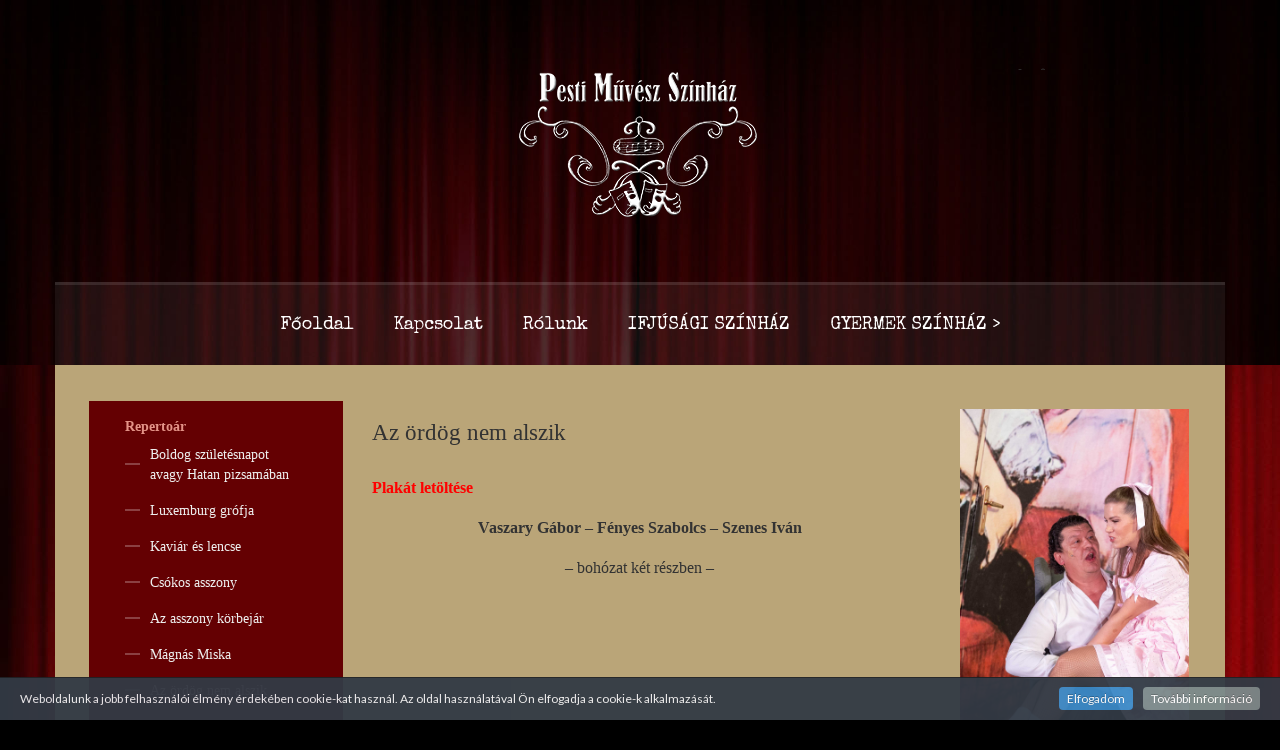

--- FILE ---
content_type: text/html; charset=utf-8
request_url: https://pestimuveszszinhaz.hu/index.php?option=com_content&view=article&id=56&Itemid=124
body_size: 8403
content:
<!DOCTYPE html>
<!-- jsn_fidem_pro 1.0.2 -->
<html lang="hu-hu" dir="ltr">
<head>
	<meta http-equiv="content-type" content="text/html; charset=utf-8" />
	<meta name="author" content="Administrator" />
	<meta name="dcterms.title" content="Pesti Művészszínház - Az ördög nem alszik" />
	<meta name="dcterms.description" content="A Pesti Művészszínház óriási repertoárral felnőtteknek szóló színdarabokkal" />
	<meta name="dcterms.language" content="hu-HU" />
	<meta name="dcterms.dateCopyrighted" content="2026" />
	<meta name="description" content="A Pesti Művészszínház óriási repertoárral felnőtteknek szóló színdarabokkal" />
	<meta name="generator" content="MYOB" />
	<title>Pesti Művészszínház - Az ördög nem alszik</title>
	<link href="/templates/jsn_fidem_pro/favicon.ico" rel="shortcut icon" type="image/vnd.microsoft.icon" />
	<link href="/plugins/system/jcemediabox/css/jcemediabox.min.css?979511e85263de6d59b56526f2cb61d7" rel="stylesheet" type="text/css" />
	<link href="/media/jui/css/bootstrap.min.css?191de55c29336b1773aa18b354f8a9a5" rel="stylesheet" type="text/css" />
	<link href="/media/jui/css/bootstrap-responsive.min.css?191de55c29336b1773aa18b354f8a9a5" rel="stylesheet" type="text/css" />
	<link href="/media/jui/css/bootstrap-extended.css?191de55c29336b1773aa18b354f8a9a5" rel="stylesheet" type="text/css" />
	<link href="/plugins/system/jsntplframework/assets/3rd-party/bootstrap/css/bootstrap-frontend.min.css" rel="stylesheet" type="text/css" />
	<link href="/plugins/system/jsntplframework/assets/3rd-party/bootstrap/css/bootstrap-responsive-frontend.min.css" rel="stylesheet" type="text/css" />
	<link href="/templates/system/css/system.css" rel="stylesheet" type="text/css" />
	<link href="/templates/system/css/general.css" rel="stylesheet" type="text/css" />
	<link href="/templates/jsn_fidem_pro/css/template.css" rel="stylesheet" type="text/css" />
	<link href="/templates/jsn_fidem_pro/css/template_pro.css" rel="stylesheet" type="text/css" />
	<link href="/templates/jsn_fidem_pro/css/colors/red.css" rel="stylesheet" type="text/css" />
	<link href="/templates/jsn_fidem_pro/css/styles/custom.css" rel="stylesheet" type="text/css" />
	<link href="/templates/jsn_fidem_pro/css/layouts/jsn_wide.css" rel="stylesheet" type="text/css" />
	<link href="/templates/jsn_fidem_pro/css/layouts/jsn_mobile.css" rel="stylesheet" type="text/css" />
	<link href="/templates/jsn_fidem_pro/css/custom.css" rel="stylesheet" type="text/css" />
	<link href="/media/system/css/modal.css?191de55c29336b1773aa18b354f8a9a5" rel="stylesheet" type="text/css" />
	<link href="/plugins/system/cookiespolicynotificationbar/assets/css/style.css" rel="stylesheet" type="text/css" />
	<link href="/plugins/system/cookiespolicynotificationbar/assets/css/custom.css" rel="stylesheet" type="text/css" />
	<link href="/media/widgetkit/wk-styles-75d6f6b0.css" rel="stylesheet" type="text/css" id="wk-styles-css" />
	<style type="text/css">
.vdoresp {margin:6px;overflow:hidden;padding-bottom:56.25%;position:relative;height:0;}
.vdoresp iframe {left:0;top:0;height:100%;width:100%;position:absolute;}.fullwidth {
	width: 100% !important;
}


		div.jsn-modulecontainer ul.menu-mainmenu ul {
			width: 260px;
		}
		div.jsn-modulecontainer ul.menu-mainmenu ul ul {
		
				margin-left: 260px;
			
		}
		div.jsn-modulecontainer ul.menu-mainmenu li.jsn-submenu-flipback ul ul {
		
				right: 260px;
			
		}
		#jsn-pos-toolbar div.jsn-modulecontainer ul.menu-mainmenu ul ul {
		
				margin-right: 260px;
				margin-left : auto
		}
	
	div.jsn-modulecontainer ul.menu-sidemenu ul {
		width: 260px;
	}
	div.jsn-modulecontainer ul.menu-sidemenu li ul {
		right: -263px;
		right: -260px\9;
	}
	div.jsn-modulecontainer ul.menu-sidemenu li ul ul {
		right: -261px;
		right: -260px\9;
	}
	body.jsn-direction-rtl div.jsn-modulecontainer ul.menu-sidemenu li ul {
		left: -263px;
		left: -260px\9;
		right: auto;
	}
	body.jsn-direction-rtl div.jsn-modulecontainer ul.menu-sidemenu li ul ul {
		left: -261px;
		left: -260px\9;
		right: auto;
	}
	}
	</style>
	<script type="application/json" class="joomla-script-options new">{"csrf.token":"44b43ec645313956c27be98a9965af69","system.paths":{"root":"","base":""}}</script>
	<script src="/media/jui/js/jquery.min.js?191de55c29336b1773aa18b354f8a9a5" type="text/javascript"></script>
	<script src="/media/jui/js/jquery-noconflict.js?191de55c29336b1773aa18b354f8a9a5" type="text/javascript"></script>
	<script src="/media/jui/js/jquery-migrate.min.js?191de55c29336b1773aa18b354f8a9a5" type="text/javascript"></script>
	<script src="/media/jui/js/bootstrap.min.js?191de55c29336b1773aa18b354f8a9a5" type="text/javascript"></script>
	<script src="/media/system/js/caption.js?191de55c29336b1773aa18b354f8a9a5" type="text/javascript"></script>
	<script src="/plugins/system/jcemediabox/js/jcemediabox.min.js?979511e85263de6d59b56526f2cb61d7" type="text/javascript"></script>
	<script src="/media/system/js/mootools-core.js?191de55c29336b1773aa18b354f8a9a5" type="text/javascript"></script>
	<script src="/media/system/js/core.js?191de55c29336b1773aa18b354f8a9a5" type="text/javascript"></script>
	<script src="/media/system/js/mootools-more.js?191de55c29336b1773aa18b354f8a9a5" type="text/javascript"></script>
	<script src="/plugins/system/jsntplframework/assets/joomlashine/js/noconflict.js" type="text/javascript"></script>
	<script src="/plugins/system/jsntplframework/assets/joomlashine/js/utils.js" type="text/javascript"></script>
	<script src="/templates/jsn_fidem_pro/js/jsn_template.js" type="text/javascript"></script>
	<script src="/media/system/js/modal.js?191de55c29336b1773aa18b354f8a9a5" type="text/javascript"></script>
	<script src="/templates/jsn_fidem_pro/js/custom.js" type="text/javascript"></script>
	<script src="/plugins/system/cookiespolicynotificationbar/assets/js/jquery-1.8.3.min.js" type="text/javascript"></script>
	<script src="/plugins/system/cookiespolicynotificationbar/assets/js/jquery.cookiesdirective.js" type="text/javascript"></script>
	<script src="/plugins/system/cookiespolicynotificationbar/assets/js/custom_hu_HU.js" type="text/javascript"></script>
	<script src="/media/widgetkit/uikit2-807ce737.js" type="text/javascript"></script>
	<script src="/media/widgetkit/wk-scripts-cde5c8e4.js" type="text/javascript"></script>
	<script type="text/javascript">
jQuery(function($){ $(".dropdown-toggle").dropdown(); });jQuery(window).on('load',  function() {
				new JCaption('img.caption');
			});jQuery(document).ready(function(){WfMediabox.init({"base":"\/","theme":"standard","width":"","height":"","lightbox":0,"shadowbox":0,"icons":1,"overlay":1,"overlay_opacity":0.8000000000000000444089209850062616169452667236328125,"overlay_color":"#000000","transition_speed":500,"close":2,"scrolling":"fixed","labels":{"close":"Close","next":"Next","previous":"Previous","cancel":"Cancel","numbers":"{{numbers}}","numbers_count":"{{current}} of {{total}}","download":"Download"}});});
				JSNTemplate.initTemplate({
					templatePrefix			: "jsn_fidem_pro_",
					templatePath			: "/templates/jsn_fidem_pro",
					enableRTL				: 0,
					enableGotopLink			: 0,
					enableMobile			: 1,
					enableMobileMenuSticky	: 1,
					enableDesktopMenuSticky	: 1,
					responsiveLayout		: ["mobile","wide"],
					mobileMenuEffect		: "default"
				});
			
		jQuery(function($) {
			SqueezeBox.initialize({});
			initSqueezeBox();
			$(document).on('subform-row-add', initSqueezeBox);

			function initSqueezeBox(event, container)
			{
				SqueezeBox.assign($(container || document).find('a.modal').get(), {
					parse: 'rel'
				});
			}
		});

		window.jModalClose = function () {
			SqueezeBox.close();
		};

		// Add extra modal close functionality for tinyMCE-based editors
		document.onreadystatechange = function () {
			if (document.readyState == 'interactive' && typeof tinyMCE != 'undefined' && tinyMCE)
			{
				if (typeof window.jModalClose_no_tinyMCE === 'undefined')
				{
					window.jModalClose_no_tinyMCE = typeof(jModalClose) == 'function'  ?  jModalClose  :  false;

					jModalClose = function () {
						if (window.jModalClose_no_tinyMCE) window.jModalClose_no_tinyMCE.apply(this, arguments);
						tinyMCE.activeEditor.windowManager.close();
					};
				}

				if (typeof window.SqueezeBoxClose_no_tinyMCE === 'undefined')
				{
					if (typeof(SqueezeBox) == 'undefined')  SqueezeBox = {};
					window.SqueezeBoxClose_no_tinyMCE = typeof(SqueezeBox.close) == 'function'  ?  SqueezeBox.close  :  false;

					SqueezeBox.close = function () {
						if (window.SqueezeBoxClose_no_tinyMCE)  window.SqueezeBoxClose_no_tinyMCE.apply(this, arguments);
						tinyMCE.activeEditor.windowManager.close();
					};
				}
			}
		};
		
	</script>
	<meta name="viewport" content="width=device-width, initial-scale=1.0, maximum-scale=2.0" />

	<!-- html5.js and respond.min.js for IE less than 9 -->
	<!--[if lt IE 9]>
		<script src="http://html5shim.googlecode.com/svn/trunk/html5.js"></script>
		<script src="/plugins/system/jsntplframework/assets/3rd-party/respond/respond.min.js"></script>
	<![endif]-->
	<div id="fb-root"></div>
<script async defer crossorigin="anonymous" src="https://connect.facebook.net/hu_HU/sdk.js#xfbml=1&version=v13.0&appId=650550555356070&autoLogAppEvents=1" nonce="gvOd6rMo"></script>
<meta name="facebook-domain-verification" content="a3foi7ebqt2ry8v6030osbtkuwty2z" />
<script>
  (function(i,s,o,g,r,a,m){i['GoogleAnalyticsObject']=r;i[r]=i[r]||function(){
  (i[r].q=i[r].q||[]).push(arguments)},i[r].l=1*new Date();a=s.createElement(o),
  m=s.getElementsByTagName(o)[0];a.async=1;a.src=g;m.parentNode.insertBefore(a,m)
  })(window,document,'script','https://www.google-analytics.com/analytics.js','ga');

  ga('create', 'UA-80277024-1', 'auto');
  ga('send', 'pageview');

</script></head>
<body id="jsn-master" class="jsn-textstyle-custom jsn-color-red jsn-direction-ltr jsn-responsive jsn-mobile jsn-joomla-30  jsn-com-content jsn-view-article jsn-itemid-124">
	<a name="top" id="top" title=""></a>
		<div id="jsn-page">
			<div id="jsn-header">
			<div id="jsn-header-inner" class="clearafter">
				<div id="jsn-logo">
				<img src="/images/gyurilogo.png" alt="Gyurilogo" id="jsn-logo-desktop" width="270" height="182" />				</div>
								<div id="jsn-toolbox">
									<div id="jsn-sitetoolspanel" class="jsn-include-color">
						<ul id="jsn-sitetools-">
							<li class="clearafter jsn-sitetool-control">
							<a href="javascript:void(0)" title="Javascript:void(0)"></a>
								<ul>
									<li class="clearafter jsn-selector-color">
																<a id="jsn-selector-blue" title="Select color: Blue" href="#" onclick="javascript: JSNUtils.setTemplateAttribute('jsn_fidem_pro_','color','blue'); return false;" ></a>
																<a id="jsn-selector-red" title="Select color: Red" href="#" onclick="javascript: JSNUtils.setTemplateAttribute('jsn_fidem_pro_','color','red'); return false;"  class="current"></a>
																<a id="jsn-selector-green" title="Select color: Green" href="#" onclick="javascript: JSNUtils.setTemplateAttribute('jsn_fidem_pro_','color','green'); return false;" ></a>
																<a id="jsn-selector-violet" title="Select color: Violet" href="#" onclick="javascript: JSNUtils.setTemplateAttribute('jsn_fidem_pro_','color','violet'); return false;" ></a>
																<a id="jsn-selector-orange" title="Select color: Orange" href="#" onclick="javascript: JSNUtils.setTemplateAttribute('jsn_fidem_pro_','color','orange'); return false;" ></a>
																<a id="jsn-selector-cyan" title="Select color: Cyan" href="#" onclick="javascript: JSNUtils.setTemplateAttribute('jsn_fidem_pro_','color','cyan'); return false;" ></a>
																<a id="jsn-selector-christmas" title="Select color: Christmas" href="#" onclick="javascript: JSNUtils.setTemplateAttribute('jsn_fidem_pro_','color','christmas'); return false;" ></a>
															</li>
								</ul>
							</li>
						</ul>
					</div>
								</div>

				<div id="jsn-menu">
									<div id="jsn-pos-mainmenu">
						<div class=" jsn-modulecontainer"><div class="jsn-modulecontainer_inner"><div class="jsn-modulecontent"><span class="jsn-menu-toggle"><i class="jsn-icon-menu"></i></span>
<ul class="menu-mainmenu">
<li  class="first"><a class="clearfix" href="/index.php?option=com_content&amp;view=article&amp;id=14&amp;Itemid=135"  title="Főoldal">
	<i class=" "></i>
	<span>
		<span class="jsn-menutitle">Főoldal</span>	</span>
</a></li><li  class=""><a class="clearfix" href="/index.php?option=com_content&amp;view=article&amp;id=60&amp;Itemid=137"  title="Kapcsolat">
	<i class=" "></i>
	<span>
		<span class="jsn-menutitle">Kapcsolat</span>	</span>
</a></li><li  class=""><a class="clearfix" href="/index.php?option=com_content&amp;view=article&amp;id=63&amp;Itemid=138"  title="Rólunk">
	<i class=" "></i>
	<span>
		<span class="jsn-menutitle">Rólunk</span>	</span>
</a></li><li  class=""><a class="clearfix" href="/index.php?option=com_content&amp;view=article&amp;id=113&amp;Itemid=403"  title="IFJÚSÁGI SZÍNHÁZ">
	<i class=" "></i>
	<span>
		<span class="jsn-menutitle">IFJÚSÁGI SZÍNHÁZ</span>	</span>
</a></li><li  class="last"><a class="clearfix" href="/index.php?option=com_content&amp;view=article&amp;id=1&amp;Itemid=139"  title="GYERMEK SZÍNHÁZ &gt;">
	<i class=" "></i>
	<span>
		<span class="jsn-menutitle">GYERMEK SZÍNHÁZ ></span>	</span>
</a></li></ul><div class="clearbreak"></div></div></div></div>
					</div>
				
									<div id="jsn-switch-mode">
						<span id="jsn-desktopswitch">
							<a href="#" onclick="javascript: JSNUtils.setTemplateAttribute('jsn_fidem_pro_','mobile','no'); return false;" title=""><i class="jsn-icon-monitor"></i></a>
						</span>
						<span id="jsn-mobileswitch">
							<a href="#" onclick="javascript: JSNUtils.setTemplateAttribute('jsn_fidem_pro_','mobile','yes'); return false;" title=""><i class="jsn-icon-mobile"></i></a>
						</span>
					</div>
				
					            <div class="clearbreak"></div>
				</div>
						</div>
		</div>

		<div id="jsn-body">
						<div id="jsn-content" class="jsn-hasleft jsn-hasright ">
				<div id="jsn-content_inner" class="row-fluid">
						<div id="jsn-maincontent" class="span6 order2 offset3">
					<div id="jsn-maincontent_inner" class="row-fluid">
								<div id="jsn-centercol" class="span12 order1 "><div id="jsn-centercol_inner">
									<div id="jsn-mainbody-content" class=" jsn-hasmainbody">
											<div id="jsn-mainbody">
										<div id="system-message-container">
	</div>

										<div class="item-page" itemscope itemtype="http://schema.org/Article">	
	<meta itemscope itemprop="mainEntityOfPage" itemType="https://schema.org/WebPage" itemid="https://google.com/article" content=""/>
	<meta itemprop="inLanguage" content="hu-HU" />
		<div class="page-header">
		<h1> Az ördög nem alszik </h1>
	</div>
					
		
								<div itemprop="articleBody">
		<p><span style="color: #ff0000;"><strong><span style="font-family: 'times new roman', times; font-size: 12pt;"><a href="/images/site/ordog.jpg" target="_blank" rel="noreferrer" class="wf_file" title="Plakát letöltése"><span class="wf_file_text" style="color: #ff0000;">Plakát letöltése</span></a></span></strong></span></p>
<p style="text-align: center;"><strong><span style="font-family: 'times new roman', times; font-size: 12pt;">Vaszary Gábor – Fényes Szabolcs – Szenes Iván</span></strong></p>
<p style="text-align: center;"><span style="font-family: 'times new roman', times; font-size: 12pt;">– bohózat két részben –</span></p>
<p><div class="vdoresp"><iframe width="640" height="360" src="https://www.youtube.com/embed/vdESt5q5TiA?si=ljIRRQweNG0fXsw0" frameborder="0" allowfullscreen></iframe></div></p>
<p style="text-align: left;"><span style="font-family: 'times new roman', times; font-size: 16px; line-height: 15.808px; text-align: justify;">Lord Archibald Cavendish szívesen látná két utolsó rokona, Ronald és Jane egybekelését, hogy a családi vagyon szétforgácsolódás nélkül szálljon jogos örököseire. A lord szeretné összeboronálni őket, ezért saját halálhírét kelti, s végrendeletében kiköti, hogy az örökösök kötelesek egy hónapig a kastélyban tartózkodni, közösen étkezni, egymástól csókkal elbúcsúzni. A fiatalok, akik már utazásuk során összekülönböztek, a legkülönbözőbb terveket eszelik ki, hogy a végrendelet megszegésére, s ezáltal az örökség elvesztésére kényszerítsék a másikat. Mikor kiderül, hogy lord Cavendish él, s a végrendelet már nem áll közéjük, kibékülnek, és örökség nélkül is hajlandók teljesíteni az öreg lord kívánságát.</span></p>
<p style="text-align: center;"><strong><span style="font-family: 'times new roman', times; font-size: 14pt;">Szereposztás:</span></strong></p>
<p style="text-align: center;"><span style="font-family: 'times new roman', times; font-size: 12pt;">Lord Archibald Cavendish:.......................................... Straub Dezső</span><br /><span style="font-family: 'times new roman', times; font-size: 12pt;">Jane, az unokája:.........................................................Fogarassy Bernadett</span><br /><span style="font-family: 'times new roman', times; font-size: 12pt;">Ronald, az unokaöccse:...............................................Egyházi Géza</span><br /><span style="font-family: 'times new roman', times; font-size: 12pt;">Horace, az ügyvédje: ..................................................Benedek Gyula</span><br /><span style="font-family: 'times new roman', times; font-size: 12pt;">Ruth, Jane barátnője: ..................................................Fritz Éva</span><br /><span style="font-family: 'times new roman', times; font-size: 12pt;">Grace, Jane barátnője: ................................................Köves Dóra</span><br /><span style="font-family: 'times new roman', times; font-size: 12pt;">Patsy, Jane barátnője: .................................................Lengyel Eleonóra</span><br /><span style="font-family: 'times new roman', times; font-size: 12pt;">Tom, Ronald barátja: ...................................................Czető Roland</span><br /><span style="font-family: 'times new roman', times; font-size: 12pt;">Nick, Ronald barátja:................................................... Straub Péter</span><br /><span style="font-family: 'times new roman', times; font-size: 12pt;">Alan, Ronald barátja.....................................................Boros Ádám</span><br /><span style="font-family: 'times new roman', times; font-size: 12pt;">Willibald: ...........................................Fogarassy András/Várfi Sándor</span><br /><span style="font-family: 'times new roman', times; font-size: 12pt;">Thimothy az inas: ........................................................Bodrogi Attila</span></p>
<p style="text-align: center;"><span style="font-family: 'times new roman', times; font-size: 12pt;">Koreográfus : Ullman Kriszta</span><br /><strong><span style="font-family: 'times new roman', times; font-size: 12pt;">Rendező: Straub Dezső</span></strong></p>
<p style="text-align: center;"><span style="font-family: 'times new roman', times; font-size: 12pt;"><strong>Rendező:</strong> STRAUB DEZSŐ</span></p>
<p style="text-align: center;"><span style="font-family: 'times new roman', times;"><span style="font-family: 'times new roman', times; font-size: 12pt; color: #ff0000;"><em><strong>Katt a képre</strong></em></span><span style="font-size: 12.16px; line-height: 1.3em; text-align: left;"></span></span></p>
<p><a href="/index.php?option=com_phocagallery&amp;view=category&amp;id=32:az-oerdoeg-nem-alszik&amp;Itemid=131" title="Ordog Beleznai"><img src="/images/ordog_beleznai.JPG" alt="ordog beleznai" width="253" height="338" style="display: block; margin-left: auto; margin-right: auto;" /></a></p>
<p style="text-align: center;"><span style="font-size: 12.16px; line-height: 15.808px;"></span></p> 	</div>

	
					</div>


									</div>
									</div>
		        				</div></div> <!-- end centercol -->
        				</div></div> <!-- end jsn-maincontent -->
							<div id="jsn-leftsidecontent" class="span3 order1 offset-9">
						<div id="jsn-leftsidecontent_inner">
							<div id="jsn-pos-left">
								<div class="richbox-1 jsn-modulecontainer"><div class="jsn-modulecontainer_inner"><div class="jsn-modulecontent"><span class="jsn-menu-toggle"><i class="jsn-icon-menu"></i></span>
<ul class="menu-treemenu">
<li  class="active parent first"><a class="clearfix" href="/index.php?option=com_content&amp;view=article&amp;id=16&amp;Itemid=106"  title="Repertoár">
	<i class=" "></i>
	<span>
		<span class="jsn-menutitle">Repertoár</span>	</span>
</a><span class="jsn-menu-toggle"><i class="jsn-icon-menu"></i></span><ul><li  class="first"><a class="clearfix" href="/index.php?option=com_content&amp;view=article&amp;id=109&amp;Itemid=356"  title="Boldog születésnapot avagy Hatan pizsamában">
	<i class=" "></i>
	<span>
		<span class="jsn-menutitle">Boldog születésnapot avagy Hatan pizsamában</span>	</span>
</a></li><li  class=""><a class="clearfix" href="/index.php?option=com_content&amp;view=article&amp;id=51&amp;Itemid=120"  title="Luxemburg grófja">
	<i class=" "></i>
	<span>
		<span class="jsn-menutitle">Luxemburg grófja</span>	</span>
</a></li><li  class=""><a class="clearfix" href="/index.php?option=com_content&amp;view=article&amp;id=107&amp;Itemid=339"  title="Kaviár és lencse">
	<i class=" "></i>
	<span>
		<span class="jsn-menutitle">Kaviár és lencse</span>	</span>
</a></li><li  class=""><a class="clearfix" href="/index.php?option=com_content&amp;view=article&amp;id=106&amp;Itemid=312"  title="Csókos asszony">
	<i class=" "></i>
	<span>
		<span class="jsn-menutitle">Csókos asszony</span>	</span>
</a></li><li  class=""><a class="clearfix" href="/index.php?option=com_content&amp;view=article&amp;id=103&amp;Itemid=270"  title="Az asszony körbejár">
	<i class=" "></i>
	<span>
		<span class="jsn-menutitle">Az asszony körbejár</span>	</span>
</a></li><li  class=""><a class="clearfix" href="/index.php?option=com_content&amp;view=article&amp;id=52&amp;Itemid=121"  title="Mágnás Miska">
	<i class=" "></i>
	<span>
		<span class="jsn-menutitle">Mágnás Miska</span>	</span>
</a></li><li  class="current active"><a class="current clearfix" href="/index.php?option=com_content&amp;view=article&amp;id=56&amp;Itemid=124"  title="Az ördög nem alszik">
	<i class=" "></i>
	<span>
		<span class="jsn-menutitle">Az ördög nem alszik</span>	</span>
</a></li><li  class=""><a class="clearfix" href="/index.php?option=com_content&amp;view=article&amp;id=47&amp;Itemid=117"  title="Elvámolt nászéjszaka">
	<i class=" "></i>
	<span>
		<span class="jsn-menutitle">Elvámolt nászéjszaka</span>	</span>
</a></li><li  class=""><a class="clearfix" href="/index.php?option=com_content&amp;view=article&amp;id=94&amp;Itemid=109"  title="Marica grófnő">
	<i class=" "></i>
	<span>
		<span class="jsn-menutitle">Marica grófnő</span>	</span>
</a></li><li  class=""><a class="clearfix" href="/index.php?option=com_content&amp;view=article&amp;id=55&amp;Itemid=123"  title="Operett gála">
	<i class=" "></i>
	<span>
		<span class="jsn-menutitle">Operett gála</span>	</span>
</a></li><li  class=""><a class="clearfix" href="/index.php?option=com_content&amp;view=article&amp;id=102&amp;Itemid=261"  title="Csárdáskirálynő">
	<i class=" "></i>
	<span>
		<span class="jsn-menutitle">Csárdáskirálynő</span>	</span>
</a></li><li  class=""><a class="clearfix" href="/index.php?option=com_content&amp;view=article&amp;id=97&amp;Itemid=108"  title="Botrány az operában">
	<i class=" "></i>
	<span>
		<span class="jsn-menutitle">Botrány az operában</span>	</span>
</a></li><li  class=""><a class="clearfix" href="/index.php?option=com_content&amp;view=article&amp;id=92&amp;Itemid=110"  title="Bolha a fülbe">
	<i class=" "></i>
	<span>
		<span class="jsn-menutitle">Bolha a fülbe</span>	</span>
</a></li><li  class=""><a class="clearfix" href="/index.php?option=com_content&amp;view=article&amp;id=49&amp;Itemid=118"  title="Meghívás egy gyilkos vacsorára">
	<i class=" "></i>
	<span>
		<span class="jsn-menutitle">Meghívás egy gyilkos vacsorára</span>	</span>
</a></li><li  class=""><a class="clearfix" href="/index.php?option=com_content&amp;view=article&amp;id=45&amp;Itemid=113"  title="Ki a hunyó? – avagy BUBUS">
	<i class=" "></i>
	<span>
		<span class="jsn-menutitle">Ki a hunyó? – avagy BUBUS</span>	</span>
</a></li><li  class=""><a class="clearfix" href="/index.php?option=com_content&amp;view=article&amp;id=59&amp;Itemid=127"  title="Tiszta kabaré piszkos jó poénokkal">
	<i class=" "></i>
	<span>
		<span class="jsn-menutitle">Tiszta kabaré piszkos jó poénokkal</span>	</span>
</a></li><li  class=""><a class="clearfix" href="/index.php?option=com_content&amp;view=article&amp;id=101&amp;Itemid=213"  title="Operettől a kabaréig">
	<i class=" "></i>
	<span>
		<span class="jsn-menutitle">Operettől a kabaréig</span>	</span>
</a></li><li  class=""><a class="clearfix" href="/index.php?option=com_content&amp;view=article&amp;id=80&amp;Itemid=112"  title="Délután a legjobb">
	<i class=" "></i>
	<span>
		<span class="jsn-menutitle">Délután a legjobb</span>	</span>
</a></li><li  class="last"><a class="clearfix" href="/index.php?option=com_content&amp;view=article&amp;id=46&amp;Itemid=115"  title="Egy csók és más semmi">
	<i class=" "></i>
	<span>
		<span class="jsn-menutitle">Egy csók és más semmi</span>	</span>
</a></li></ul></li><li  class=""><a class="clearfix" href="/index.php?option=com_content&amp;view=article&amp;id=17&amp;Itemid=128"  title="Bemutatók">
	<i class=" "></i>
	<span>
		<span class="jsn-menutitle">Bemutatók</span>	</span>
</a></li><li  class=""><a class="clearfix" href="/index.php?option=com_content&amp;view=article&amp;id=18&amp;Itemid=129"  title="Társulat">
	<i class=" "></i>
	<span>
		<span class="jsn-menutitle">Társulat</span>	</span>
</a></li><li  class=""><a class="clearfix" href="/index.php?option=com_content&amp;view=article&amp;id=19&amp;Itemid=130"  title="Sajtószoba">
	<i class=" "></i>
	<span>
		<span class="jsn-menutitle">Sajtószoba</span>	</span>
</a></li><li  class=""><a class="clearfix" href="/index.php?option=com_content&amp;view=article&amp;id=62&amp;Itemid=132"  title="Videók">
	<i class=" "></i>
	<span>
		<span class="jsn-menutitle">Videók</span>	</span>
</a></li><li  class=""><a class="clearfix" href="/index.php?option=com_phocagallery&amp;view=category&amp;id=1&amp;Itemid=131"  title="Galéria">
	<i class=" "></i>
	<span>
		<span class="jsn-menutitle">Galéria</span>	</span>
</a></li><li  class=""><a class="clearfix" href="/index.php?option=com_content&amp;view=article&amp;id=115&amp;Itemid=430"  title="Egyesületi adatok">
	<i class=" "></i>
	<span>
		<span class="jsn-menutitle">Egyesületi adatok</span>	</span>
</a></li><li  class=""><a class="clearfix" href="/index.php?option=com_wrapper&amp;view=wrapper&amp;Itemid=133"  title="Jegyinformáció">
	<i class=" "></i>
	<span>
		<span class="jsn-menutitle">Jegyinformáció</span>	</span>
</a></li><li  class="last"><a class="clearfix" href="/index.php?option=com_content&amp;view=article&amp;id=21&amp;Itemid=134"  title="Együttműködő partnereink">
	<i class=" "></i>
	<span>
		<span class="jsn-menutitle">Együttműködő partnereink</span>	</span>
</a></li></ul><div class="clearbreak"></div></div></div></div><div class="lightbox-1 jsn-modulecontainer"><div class="jsn-modulecontainer_inner"><h3 class="jsn-moduletitle"><span>Támogatóink</span></h3><div class="jsn-modulecontent">
<div class="jsn-mod-custom">
	<div class="tamogatoink">
<p><a href="/index.php?option=com_content&amp;view=article&amp;id=108:fogi-egyesulet&amp;catid=10002:bulvar&amp;Itemid=124" title="EFOP%20VAGOTT"><img src="/images/M_images/EFOP%20VAGOTT.jpg" alt="EFOP VAGOTT" width="221" height="154" /></a></p>
<p>&nbsp;<img src="/images/emmi_color.jpg" alt="emmi color" width="226" height="168" style="float: left;" /></p>
<p>&nbsp;</p>
<p>&nbsp;</p>
<p>&nbsp;</p>
</div></div><div class="clearbreak"></div></div></div></div>
							</div>
						</div>
					</div>
							<div id="jsn-rightsidecontent" class="span3 order3 ">
						<div id="jsn-rightsidecontent_inner">
							<div id="jsn-pos-right">
								<div class=" jsn-modulecontainer"><div class="jsn-modulecontainer_inner"><div class="jsn-modulecontent">
<div data-uk-slideshow="{autoplay: true ,autoplayInterval: 4000}">

    <div class="uk-slidenav-position">

        <ul class="uk-slideshow uk-overlay-active">
        
            <li style="min-height: 300px;">

                
                    <img src="/images/Huzzad.jpg" alt="Húzzad csak, kivilágos virradatig">
                    
                                        <div class="uk-overlay-panel uk-overlay-bottom uk-overlay-slide-bottom">

                        
                                                <h3 class="uk-h2">

                            Húzzad csak, kivilágos virradatig
                            
                        </h3>
                        
                        
                        
                        
                    </div>
                    
                    
                
            </li>

        
            <li style="min-height: 300px;">

                
                    <img src="/images/Husvet.jpg" alt="Kellemes húsvéti ünnepeket!">
                    
                                        <div class="uk-overlay-panel uk-overlay-bottom uk-overlay-slide-bottom">

                        
                                                <h3 class="uk-h2">

                            Kellemes húsvéti ünnepeket!
                            
                        </h3>
                        
                        
                                                <p><a class="uk-button" href="/index.php?option=com_phocagallery&amp;view=category&amp;id=127:kellemes-husveti&amp;Itemid=131" title="Bővebben">Bővebben</a></p>
                        
                        
                    </div>
                    
                    
                
            </li>

        
            <li style="min-height: 300px;">

                
                    <img src="/images/M_images/20230711_203507.jpg" alt="Eszeveszett primadonnák">
                    
                                        <div class="uk-overlay-panel uk-overlay-bottom uk-overlay-slide-bottom">

                        
                                                <h3 class="uk-h2">

                            Eszeveszett primadonnák
                            
                        </h3>
                        
                        
                        
                        
                    </div>
                    
                    
                
            </li>

        
            <li style="min-height: 300px;">

                
                    <img src="/images/maga%20lesz.jpg" alt="Maga lesz a férjem">
                    
                                        <div class="uk-overlay-panel uk-overlay-bottom uk-overlay-slide-bottom">

                        
                                                <h3 class="uk-h2">

                            Maga lesz a férjem
                            
                        </h3>
                        
                        
                                                <p><a class="uk-button" href="/youtu.be/dP6EYcKAYIM" title="Bővebben">Bővebben</a></p>
                        
                        
                    </div>
                    
                    
                
            </li>

        
            <li style="min-height: 300px;">

                
                    <img src="/images/phocagallery/hazassagi.jpg" alt="Házassági leckék középhaladóknak">
                    
                                        <div class="uk-overlay-panel uk-overlay-bottom uk-overlay-slide-bottom">

                        
                                                <h3 class="uk-h2">

                            Házassági leckék középhaladóknak
                            
                        </h3>
                        
                        
                                                <p><a class="uk-button" href="https://youtu.be/PlN_XO4LvHM" title="Bővebben">Bővebben</a></p>
                        
                        
                    </div>
                    
                    
                
            </li>

        
            <li style="min-height: 300px;">

                
                    <img src="/images/_MG_1525.jpg" alt="Lili bárónő">
                    
                                        <div class="uk-overlay-panel uk-overlay-bottom uk-overlay-slide-bottom">

                        
                                                <h3 class="uk-h2">

                            Lili bárónő
                            
                        </h3>
                        
                        
                        
                        
                    </div>
                    
                    
                
            </li>

        
            <li style="min-height: 300px;">

                
                    <img src="/images/_MG_7786.jpg" alt="Imádok férjhez menni">
                    
                                        <div class="uk-overlay-panel uk-overlay-bottom uk-overlay-slide-bottom">

                        
                                                <h3 class="uk-h2">

                            Imádok férjhez menni
                            
                        </h3>
                        
                        
                        
                        
                    </div>
                    
                    
                
            </li>

        
            <li style="min-height: 300px;">

                
                    <img src="/images/M_images/IMG_4574.jpg" alt="Boldog születésnapot avagy hatan pizsamában">
                    
                                        <div class="uk-overlay-panel uk-overlay-bottom uk-overlay-slide-bottom">

                        
                                                <h3 class="uk-h2">

                            Boldog születésnapot avagy hatan pizsamában
                            
                        </h3>
                        
                        
                                                <p><a class="uk-button" href="/index.php?option=com_content&amp;view=article&amp;id=109&amp;Itemid=356" title="Bővebben">Bővebben</a></p>
                        
                        
                    </div>
                    
                    
                
            </li>

        
            <li style="min-height: 300px;">

                
                    <img src="/images/M_images/IMG_4808.jpg" alt="Kaviár és lencse">
                    
                                        <div class="uk-overlay-panel uk-overlay-bottom uk-overlay-slide-bottom">

                        
                                                <h3 class="uk-h2">

                            Kaviár és lencse
                            
                        </h3>
                        
                        
                                                <p><a class="uk-button" href="/index.php?option=com_content&amp;view=article&amp;id=107&amp;Itemid=339" title="Bővebben">Bővebben</a></p>
                        
                        
                    </div>
                    
                    
                
            </li>

        
            <li style="min-height: 300px;">

                
                    <img src="/images/IMG_6279.JPG" alt="Luxemburg grófja">
                    
                                        <div class="uk-overlay-panel uk-overlay-bottom uk-overlay-slide-bottom">

                        
                                                <h3 class="uk-h2">

                            Luxemburg grófja
                            
                        </h3>
                        
                        
                                                <p><a class="uk-button" href="http://pestimuveszszinhaz.hu/index.php?option=com_content&amp;view=article&amp;id=51&amp;Itemid=120" title="Bővebben">Bővebben</a></p>
                        
                        
                    </div>
                    
                    
                
            </li>

        
            <li style="min-height: 300px;">

                
                    <img src="/images/Csokos%20Allo.jpg" alt="Csókos asszony">
                    
                                        <div class="uk-overlay-panel uk-overlay-bottom uk-overlay-slide-bottom">

                        
                                                <h3 class="uk-h2">

                            Csókos asszony
                            
                        </h3>
                        
                        
                                                <p><a class="uk-button" href="/index.php?option=com_content&amp;view=article&amp;id=106&amp;Itemid=312" title="Bővebben">Bővebben</a></p>
                        
                        
                    </div>
                    
                    
                
            </li>

        
            <li style="min-height: 300px;">

                
                    <img src="/images/IMG_7164.jpg" alt="Az asszony körbejár (kézről kézre)">
                    
                                        <div class="uk-overlay-panel uk-overlay-bottom uk-overlay-slide-bottom">

                        
                                                <h3 class="uk-h2">

                            Az asszony körbejár (kézről kézre)
                            
                        </h3>
                        
                        
                                                <p><a class="uk-button" href="/index.php?option=com_content&amp;view=article&amp;id=103&amp;Itemid=270" title="Bővebben">Bővebben</a></p>
                        
                        
                    </div>
                    
                    
                
            </li>

        
            <li style="min-height: 300px;">

                
                    <img src="/images/csardas.jpg" alt="Csárdáskirálynő">
                    
                                        <div class="uk-overlay-panel uk-overlay-bottom uk-overlay-slide-bottom">

                        
                                                <h3 class="uk-h2">

                            Csárdáskirálynő
                            
                        </h3>
                        
                        
                                                <p><a class="uk-button" href="/index.php?option=com_content&amp;view=article&amp;id=102&amp;Itemid=261" title="Bővebben">Bővebben</a></p>
                        
                        
                    </div>
                    
                    
                
            </li>

        
            <li style="min-height: 300px;">

                
                    <img src="/images/phocagallery/bulvar/cirkuszhercegno/img_1269.jpg" alt="Cirkuszhercegnő">
                    
                                        <div class="uk-overlay-panel uk-overlay-bottom uk-overlay-slide-bottom">

                        
                                                <h3 class="uk-h2">

                            Cirkuszhercegnő
                            
                        </h3>
                        
                        
                                                <p><a class="uk-button" href="/index.php?option=com_content&amp;view=article&amp;id=98&amp;Itemid=107" title="Bővebben">Bővebben</a></p>
                        
                        
                    </div>
                    
                    
                
            </li>

        
            <li style="min-height: 300px;">

                
                    <img src="/images/Balek2.jpg" alt="A balek (A hülyéje)">
                    
                                        <div class="uk-overlay-panel uk-overlay-bottom uk-overlay-slide-bottom">

                        
                                                <h3 class="uk-h2">

                            A balek (A hülyéje)
                            
                        </h3>
                        
                        
                                                <p><a class="uk-button" href="/index.php?option=com_content&amp;view=article&amp;id=100&amp;Itemid=203" title="Bővebben">Bővebben</a></p>
                        
                        
                    </div>
                    
                    
                
            </li>

        
            <li style="min-height: 300px;">

                
                    <img src="/images/phocagallery/bulvar/bolha/img_6381.jpg" alt="Bolha a fülbe">
                    
                                        <div class="uk-overlay-panel uk-overlay-bottom uk-overlay-slide-bottom">

                        
                                                <h3 class="uk-h2">

                            Bolha a fülbe
                            
                        </h3>
                        
                        
                                                <p><a class="uk-button" href="/index.php?option=com_content&amp;view=article&amp;id=92&amp;Itemid=110" title="Bővebben">Bővebben</a></p>
                        
                        
                    </div>
                    
                    
                
            </li>

        
            <li style="min-height: 300px;">

                
                    <img src="/images/phocagallery/botrany.jpg" alt="Botrány az operában">
                    
                                        <div class="uk-overlay-panel uk-overlay-bottom uk-overlay-slide-bottom">

                        
                                                <h3 class="uk-h2">

                            Botrány az operában
                            
                        </h3>
                        
                        
                                                <p><a class="uk-button" href="/index.php?option=com_content&amp;view=article&amp;id=97&amp;Itemid=108" title="Bővebben">Bővebben</a></p>
                        
                        
                    </div>
                    
                    
                
            </li>

        
            <li style="min-height: 300px;">

                
                    <img src="/images/phocagallery/bulvar/delutan/delutanalegjobb_09.jpg" alt="Délután a legjobb, avagy a miniszter félrelép">
                    
                                        <div class="uk-overlay-panel uk-overlay-bottom uk-overlay-slide-bottom">

                        
                                                <h3 class="uk-h2">

                            Délután a legjobb, avagy a miniszter félrelép
                            
                        </h3>
                        
                        
                                                <p><a class="uk-button" href="/index.php?option=com_content&amp;view=article&amp;id=80&amp;Itemid=112" title="Bővebben">Bővebben</a></p>
                        
                        
                    </div>
                    
                    
                
            </li>

        
            <li style="min-height: 300px;">

                
                    <img src="/images/phocagallery/bulvar/maganas_miska/Magnas_slide.jpg" alt="Mágnás Miska">
                    
                                        <div class="uk-overlay-panel uk-overlay-bottom uk-overlay-slide-bottom">

                        
                                                <h3 class="uk-h2">

                            Mágnás Miska
                            
                        </h3>
                        
                        
                                                <p><a class="uk-button" href="/index.php?option=com_content&amp;view=article&amp;id=52&amp;Itemid=121" title="Bővebben">Bővebben</a></p>
                        
                        
                    </div>
                    
                    
                
            </li>

        
            <li style="min-height: 300px;">

                
                    <img src="/images/Operetgala.jpg" alt="Operett gála">
                    
                                        <div class="uk-overlay-panel uk-overlay-bottom uk-overlay-slide-bottom">

                        
                                                <h3 class="uk-h2">

                            Operett gála
                            
                        </h3>
                        
                        
                                                <p><a class="uk-button" href="/index.php?option=com_content&amp;view=article&amp;id=55&amp;Itemid=123" title="Bővebben">Bővebben</a></p>
                        
                        
                    </div>
                    
                    
                
            </li>

        
            <li style="min-height: 300px;">

                
                    <img src="/images/phocagallery/szenteltvi.jpg" alt="Randevú Párizsban">
                    
                                        <div class="uk-overlay-panel uk-overlay-bottom uk-overlay-slide-bottom">

                        
                                                <h3 class="uk-h2">

                            Randevú Párizsban
                            
                        </h3>
                        
                        
                                                <p><a class="uk-button" href="/index.php?option=com_content&amp;view=article&amp;id=87&amp;Itemid=114" title="Bővebben">Bővebben</a></p>
                        
                        
                    </div>
                    
                    
                
            </li>

        
            <li style="min-height: 300px;">

                
                    <img src="/images/phocagallery/bulvar/marica_grofno/img_2902.jpg" alt="Marica grófnő">
                    
                                        <div class="uk-overlay-panel uk-overlay-bottom uk-overlay-slide-bottom">

                        
                                                <h3 class="uk-h2">

                            Marica grófnő
                            
                        </h3>
                        
                        
                                                <p><a class="uk-button" href="/index.php?option=com_content&amp;view=article&amp;id=94&amp;Itemid=109" title="Bővebben">Bővebben</a></p>
                        
                        
                    </div>
                    
                    
                
            </li>

        
            <li style="min-height: 300px;">

                
                    <img src="/images/phocagallery/bulvar/piszkos/img_2442.jpg" alt="Piszkos Fred, a kapitány">
                    
                                        <div class="uk-overlay-panel uk-overlay-bottom uk-overlay-slide-bottom">

                        
                                                <h3 class="uk-h2">

                            Piszkos Fred, a kapitány
                            
                        </h3>
                        
                        
                                                <p><a class="uk-button" href="/index.php?option=com_content&amp;view=article&amp;id=93&amp;Itemid=111" title="Bővebben">Bővebben</a></p>
                        
                        
                    </div>
                    
                    
                
            </li>

        
            <li style="min-height: 300px;">

                
                    <img src="/images/IMG_1254.jpg" alt="Ki a hunyó? – avagy BUBUS">
                    
                                        <div class="uk-overlay-panel uk-overlay-bottom uk-overlay-slide-bottom">

                        
                                                <h3 class="uk-h2">

                            Ki a hunyó? – avagy BUBUS
                            
                        </h3>
                        
                        
                                                <p><a class="uk-button" href="/index.php?option=com_content&amp;view=article&amp;id=45&amp;Itemid=113" title="Bővebben">Bővebben</a></p>
                        
                        
                    </div>
                    
                    
                
            </li>

        
            <li style="min-height: 300px;">

                
                    <img src="/images/phocagallery/bulvar/egy_csok/egy_csok_002.jpg" alt="Egy csók és más semmi">
                    
                                        <div class="uk-overlay-panel uk-overlay-bottom uk-overlay-slide-bottom">

                        
                                                <h3 class="uk-h2">

                            Egy csók és más semmi
                            
                        </h3>
                        
                        
                                                <p><a class="uk-button" href="/index.php?option=com_content&amp;view=article&amp;id=46&amp;Itemid=115" title="Bővebben">Bővebben</a></p>
                        
                        
                    </div>
                    
                    
                
            </li>

        
            <li style="min-height: 300px;">

                
                    <img src="/images/phocagallery/bulvar/negy_ferfi/img_1393.jpg" alt="Négy férfi gatyában">
                    
                                        <div class="uk-overlay-panel uk-overlay-bottom uk-overlay-slide-bottom">

                        
                                                <h3 class="uk-h2">

                            Négy férfi gatyában
                            
                        </h3>
                        
                        
                                                <p><a class="uk-button" href="/index.php?option=com_content&amp;view=article&amp;id=54&amp;Itemid=116" title="Bővebben">Bővebben</a></p>
                        
                        
                    </div>
                    
                    
                
            </li>

        
            <li style="min-height: 300px;">

                
                    <img src="/images/phocagallery/bulvar/naszejszaka/img_1867.jpg" alt="Elvámolt nászéjszaka">
                    
                                        <div class="uk-overlay-panel uk-overlay-bottom uk-overlay-slide-bottom">

                        
                                                <h3 class="uk-h2">

                            Elvámolt nászéjszaka
                            
                        </h3>
                        
                        
                                                <p><a class="uk-button" href="/index.php?option=com_content&amp;view=article&amp;id=47&amp;Itemid=117" title="Bővebben">Bővebben</a></p>
                        
                        
                    </div>
                    
                    
                
            </li>

        
            <li style="min-height: 300px;">

                
                    <img src="/images/phocagallery/bulvar/gyilkos_vacsora/gyilkos_vacsora_002.jpg" alt="Meghívás egy gyilkos vacsorára">
                    
                                        <div class="uk-overlay-panel uk-overlay-bottom uk-overlay-slide-bottom">

                        
                                                <h3 class="uk-h2">

                            Meghívás egy gyilkos vacsorára
                            
                        </h3>
                        
                        
                                                <p><a class="uk-button" href="/index.php?option=com_content&amp;view=article&amp;id=49&amp;Itemid=118" title="Bővebben">Bővebben</a></p>
                        
                        
                    </div>
                    
                    
                
            </li>

        
            <li style="min-height: 300px;">

                
                    <img src="/images/IMG_2633.jpg" alt="Az ördög nem alszik">
                    
                                        <div class="uk-overlay-panel uk-overlay-bottom uk-overlay-slide-bottom">

                        
                                                <h3 class="uk-h2">

                            Az ördög nem alszik
                            
                        </h3>
                        
                        
                                                <p><a class="uk-button" href="/index.php?option=com_content&amp;view=article&amp;id=56&amp;Itemid=124" title="Bővebben">Bővebben</a></p>
                        
                        
                    </div>
                    
                    
                
            </li>

        
            <li style="min-height: 300px;">

                
                    <img src="/images/phocagallery/bulvar/kabare/kabare_004.JPG" alt="Tiszta kabaré piszkos jó poénokkal">
                    
                                        <div class="uk-overlay-panel uk-overlay-bottom uk-overlay-slide-bottom">

                        
                                                <h3 class="uk-h2">

                            Tiszta kabaré piszkos jó poénokkal
                            
                        </h3>
                        
                        
                                                <p><a class="uk-button" href="/index.php?option=com_content&amp;view=article&amp;id=59&amp;Itemid=127" title="Bővebben">Bővebben</a></p>
                        
                        
                    </div>
                    
                    
                
            </li>

        
            <li style="min-height: 300px;">

                
                    <img src="/images/IMG_7574.jpg" alt="Operettől a kabaréig">
                    
                                        <div class="uk-overlay-panel uk-overlay-bottom uk-overlay-slide-bottom">

                        
                                                <h3 class="uk-h2">

                            Operettől a kabaréig
                            
                        </h3>
                        
                        
                                                <p><a class="uk-button" href="/index.php?option=com_content&amp;view=article&amp;id=101&amp;Itemid=213" title="Bővebben">Bővebben</a></p>
                        
                        
                    </div>
                    
                    
                
            </li>

                </ul>

                <a href="#" class="uk-slidenav uk-slidenav-contrast uk-slidenav-previous uk-hidden-touch" data-uk-slideshow-item="previous" title=""></a>
        <a href="#" class="uk-slidenav uk-slidenav-contrast uk-slidenav-next uk-hidden-touch" data-uk-slideshow-item="next" title=""></a>
        
        
    </div>

    
</div>
<div class="clearbreak"></div></div></div></div><div class=" jsn-modulecontainer"><div class="jsn-modulecontainer_inner"><h3 class="jsn-moduletitle"><span>Facebook</span></h3><div class="jsn-modulecontent">
<div class="jsn-mod-custom">
	<div class="fb-page" data-href="https://www.facebook.com/pestimuveszszinhaz/" data-tabs="timeline" data-width data-height data-small-header="false" data-adapt-container-width="true" data-hide-cover="false" data-show-facepile="true">
<blockquote cite="https://www.facebook.com/pestimuveszszinhaz/" class="fb-xfbml-parse-ignore"><a href="https://www.facebook.com/pestimuveszszinhaz/" title="Pesti Művész Színház">Pesti Művész Színház</a></blockquote>
</div>
<p>&nbsp;</p></div><div class="clearbreak"></div></div></div></div>
							</div>
						</div>
					</div>
		            </div>
		</div> <!-- end of jsn-content -->
						</div>
						<div id="jsn-footer-wrapper">

							<div id="jsn-footer">
					<div id="jsn-footer-inner">
						<div id="jsn-footermodules" class="jsn-modulescontainer jsn-modulescontainer2 row-fluid">
												<div id="jsn-pos-footer" class="span6">
								<div class=" jsn-modulecontainer"><div class="jsn-modulecontainer_inner"><div class="jsn-modulecontent">
<div class="jsn-mod-custom">
	<p>Copyright © 2016 Pesti Művész Színház&nbsp;</p></div><div class="clearbreak"></div></div></div></div>
							</div>
												<div id="jsn-pos-bottom" class="span6">
								<div class=" jsn-modulecontainer"><div class="jsn-modulecontainer_inner"><div class="jsn-modulecontent">
<div class="jsn-mod-custom">
	<p>Design © <a href="https://webshine.eu" target="_blank" rel="noopener noreferrer" title="Webshine webműhely">Webshine webműhely</a></p></div><div class="clearbreak"></div></div></div></div>
							</div>
												<div class="clearbreak"></div>
						</div>
					</div>
				</div>
						</div>
			</div>
	
</body>
</html>


--- FILE ---
content_type: text/css
request_url: https://pestimuveszszinhaz.hu/templates/jsn_fidem_pro/css/template_pro.css
body_size: 39647
content:
/**
* @author    JoomlaShine.com http://www.joomlashine.com
* @copyright Copyright (C) 2008 - 2011 JoomlaShine.com. All rights reserved.
* @license   JoomlaShine.com Proprietary License
*/
@import url(font-icons/style.css);
[class^="jsn-icon-"]:before,
[class*="jsn-icon-"]:before {
	font-family: 'JSN-Mini-Icon';
}
[class^="jsn-icon-"],
[class*="jsn-icon-"] {
	line-height: inherit;
	font-family: inherit;
}
a {
	transition: color 0.3s ease-in-out;
	-moz-transition: color 0.3s ease-in-out;
	-webkit-transition: color 0.3s ease-in-out;
}
/* ============================== DEFAULT HTML ============================== */
/* ============================== LAYOUT ============================== */
/* =============== LAYOUT - GENERAL LAYOUT =============== */
#jsn-master {
	position: relative;
	-webkit-transition: all 0.5s;
	-moz-transition: all 0.5s;
	transition: all 0.5s;
}
#jsn-page 
	transition: width 0.3s ease-in-out;
	-moz-transition: width 0.3s ease-in-out;
	-webkit-transition: width 0.3s ease-in-out;
}
div#jsn-pos-breadcrumbs.display-mobile,
div.jsn-modulecontainer.display-mobile,
div#jsn-pos-breadcrumbs.display-tablet,
div.jsn-modulecontainer.display-tablet,
div#jsn-pos-breadcrumbs.display-smartphone,
div.jsn-modulecontainer.display-smartphone {
	display: none;
}
div#jsn-pos-breadcrumbs.display-desktop,
div.jsn-modulecontainer.display-desktop {
	display: block;
}
/* =============== LAYOUT - HEADER AREA =============== */
#jsn-header {
	transition: background-color 0.5s ease-in-out;
	-moz-transition: background-color 0.3s ease-in-out;
	-webkit-transition: background-color 0.3s ease-in-out;
}
#jsn-logo #jsn-logo-mobile {
	display: none;
}
#jsn-logo .jsn-topheading {
	display: none;
}
/* =============== LAYOUT - MENU AREA =============== */
#jsn-menu div.jsn-modulecontainer {
	margin:0;
}
/* =============== TOOLBAR POSITION =============== */
#jsn-pos-toolbar h3.jsn-moduletitle {
	color: #ddd;
	height: 48px;
	line-height: 30px;
	padding: 10px 15px;
	cursor: pointer;
	box-sizing: border-box;
	-moz-box-sizing: border-box;
	-webkit-box-sizing: border-box;
}
#jsn-pos-toolbar div.jsn-modulecontainer {
	position: relative;
}
#jsn-pos-toolbar div.jsn-modulecontainer .jsn-modulecontent {
	position: absolute;
	right: 0;
	background-color: #111;
	padding: 30px;
	z-index: 1000;
	visibility: hidden;
	visibility: visible\9;
	display: none\9;
	opacity: 0;
	filter: alpha(opacity=0);
	-ms-filter: "progid:DXImageTransform.Microsoft.Alpha(Opacity=0)";
	transition: all 0.3s ease-in-out;
	-moz-transition: all 0.3s ease-in-out;
	-webkit-transition: all 0.3s ease-in-out;
	-webkit-transform: scale(0.8,0.8);
	-moz-transform: scale(0.8,0.8);
	-ms-transform: scale(0.8,0.8);
	-o-transform: scale(0.8,0.8);
	transform: scale(0.8,0.8);
}
#jsn-pos-toolbar div.jsn-modulecontainer.jsn-dropdown-active .jsn-modulecontent {
	visibility: visible;
	display: block\9;
	opacity: 1;
	filter: alpha(opacity=100);
	-ms-filter: "progid:DXImageTransform.Microsoft.Alpha(Opacity=100)";
	-webkit-transform: scale(1,1);
	-moz-transform: scale(1,1);
	-ms-transform: scale(1,1);
	-o-transform: scale(1,1);
	transform: scale(1,1);
}
/* =============== TOOLBOX POSITION =============== */
#jsn-toolbox div.jsn-modulecontainer {
	margin-top: 5px;
}
/* ===== TOOLBOX SEARCH ===== */
.jsn-search-toggle {
	display: none;
}
#jsn-toolbox #jsn-search-wrapper {
	position: relative;
	max-height: 60px;
}
#jsn-toolbox .jsn-search-toggle {
	position: relative;
	display: inline-block;
	float: right;
	height: 60px;
	width: 60px;
	background-color: #000;
	cursor: pointer;
	z-index: 900;
}
#jsn-toolbox .jsn-search-toggle:before {
	content: "\e61e";
	position: absolute;
	font-family: 'JSN-Mini-Icon';
	display: block;
	left: 0;
	top: 0;
	bottom: 0;
	right: 0;
	margin: auto;
	font-size: 24px;
	width: 24px;
	height: 24px;
	line-height: 24px;
	color: #999;
	transition: all 0.3s ease-in-out;
	-moz-transition: all 0.3s ease-in-out;
	-webkit-transition: all 0.3s ease-in-out;
}
#jsn-toolbox .jsn-search-toggle:hover:before {
	color: #fff;
}
#jsn-toolbox .jsn-search-module {
	display: inline-block;
	opacity: 0;
	transform: translate(350px,0);
	-moz-transform: translate(350px,0);
	-webkit-transform: translate(350px,0);
	transition: all 0.3s ease-in-out;
	-moz-transition: all 0.3s ease-in-out;
	-webkit-transition: all 0.3s ease-in-out;
}
#jsn-toolbox .jsn-search-toggle:hover + .jsn-search-module {
	opacity: 1;
	transform: translate(0,0);
	-moz-transform: translate(0,0);
	-webkit-transform: translate(0,0);
}
#jsn-toolbox .jsn-search-module form {
	margin: 0;
	display: flex;
}
#jsn-toolbox .jsn-search-module input#mod-search-searchword {
	height: 60px;
	min-width: 200px;
	padding: 10px 15px;
	font-size: 14px;
	color: #999;
	border: none;
	box-sizing: border-box;
	-moz-box-sizing: border-box;
	-webkit-box-sizing: border-box;
}
#jsn-toolbox .jsn-search-module input.button {
	background: #444;
	height: 60px;
	color: #eee;
	margin: 0;
	padding: 10px 20px;
	box-sizing: border-box;
	-moz-box-sizing: border-box;
	-webkit-box-sizing: border-box;
}
#jsn-toolbox .jsn-search-module input.button:hover,
#jsn-toolbox .jsn-search-module input.button:active {
	background: #222;
}
/* ===== TOOLBOX LOGIN ===== */
.jsn-login-toggle,
.login-form-greeting {
	display: none;
}
#jsn-toolbox .jsn-login-toggle {
	position: relative;
	display: inline-block;
	float: right;
	height: 60px;
	width: 60px;
	background-color: #000;
	cursor: pointer;
	z-index: 900;
}
#jsn-toolbox .jsn-login-toggle:before {
	content: "\e605";
	position: absolute;
	font-family: 'JSN-Mini-Icon';
	display: block;
	left: 0;
	top: 0;
	bottom: 0;
	right: 0;
	z-index: 600;
	background-color: #000;
	margin: auto;
	font-size: 24px;
	text-align: center;
	width: 60px;
	height: 60px;
	line-height: 60px;
	color: #999;
	transition: all 0.3s ease-in-out;
	-moz-transition: all 0.3s ease-in-out;
	-webkit-transition: all 0.3s ease-in-out;
}
#jsn-toolbox .jsn-login-toggle:hover:before {
	color: #fff;
}
#jsn-toolbox .jsn-login-toggle:after {
	content: "Login";
	position: absolute;
	display: block;
	top: 0;
	right: 60px;
	font-size: 14px;
	text-transform: uppercase;
	height: 60px;
	line-height: 60px;
	padding: 0 20px;
	color: #999;
	z-index: 500;
	opacity: 0;
	transform: translate(100px,0);
	-moz-transform: translate(100px,0);
	-webkit-transform: translate(100px,0);
	background: rgba(255,255,255,1);
	transition: all 0.3s ease-in-out;
	-moz-transition: all 0.3s ease-in-out;
	-webkit-transition: all 0.3s ease-in-out;
}
#jsn-toolbox .jsn-login-toggle.logged:after {
	content: "Logout";
}
#jsn-toolbox .jsn-login-toggle:hover:after {
	opacity: 1;
	transform: translate(0,0);
	-moz-transform: translate(0,0);
	-webkit-transform: translate(0,0);
}
#jsn-toolbox .jsn-login-toggle.logged:before {
	content: "\e607";
}
#jsn-toolbox #jsn-login-toolbox {
	display: none;
}
/* === JSN LOGIN FORM IN MODAL === */
#sbox-content .login-form-greeting {
	display: block;
	margin: 0;
	padding: 10px 0;
	text-transform: uppercase;
	font-size: 2em;
	line-height: 40px;
	background-color: #f9f9f9;
	color: #444;
	text-align: center;
}
#sbox-content .jsn-login-form {
	padding: 10px;
}
#sbox-content .jsn-login-form form {
	margin: 0;
}
#sbox-content .jsn-login-form form fieldset,
.jsn-joomla-30 #sbox-content .jsn-login-form form .userdata {
	border: none;
	padding: 20px 0;
	margin: 0;
}
#sbox-content .jsn-login-form form label {
	display: none;
}
#sbox-content .jsn-login-form form label[for="modlgn_remember"],
.jsn-joomla-30 #sbox-content .jsn-login-form form label[for="modlgn-remember"] {
	display: inline;
}
#sbox-content .jsn-login-form form p.remember {
	text-align: center;
}
#sbox-content .jsn-login-form form input[name="remember"] {
	position: relative;
	top: -2px;
	width: auto;
	height: auto;
	margin: 8px 5px 8px 0;
}
#sbox-content .jsn-login-form form .inputbox {
	font-family: inherit;
	width: 100%;
	height: 60px;
	font-size: 16px;
	padding: 10px 15px;
	box-sizing: border-box;
	-moz-box-sizing: border-box;
	-webkit-box-sizing: border-box;
}
#sbox-content .jsn-login-form form .button-wrapper {
	text-align: center;
}
#sbox-content .jsn-login-form form .button-wrapper input[name="Submit"],
#sbox-content .jsn-login-form form .button-wrapper button[type="Submit"] {
	padding: 20px 30px;
	width: 100%;
	color: #fff;
	background: #333;
	cursor: pointer;
	border: none;
	font-family: inherit;
	font-size: 16px;
	text-transform: uppercase;
	transition: all 0.3s ease-in-out;
	-moz-transition: all 0.3s ease-in-out;
	-webkit-transition: all 0.3s ease-in-out;
}
.jsn-login-form form ul.forgot-info {
	list-style: none;
	padding: 0;
	margin: 10px 0 0;
}
.jsn-login-form form ul.forgot-info li {
	padding: 0;
	margin: 0;
}
#sbox-content .jsn-login-form form ul.forgot-info {
	text-align: center;
	margin: 0;
}
.jsn-login-form form .create-an-account {
	line-height: 18px;
}
#sbox-content .jsn-login-form form .create-an-account {
	display: block;
	text-align: center;
}
#sbox-content .jsn-login-form form .create-an-account a {
	background-color: #555;
	color: #fff;
	padding: 5px 18px;
	display: inline-block;
	margin-top: 10px;
	transition: all 0.3s ease-in-out;
	-moz-transition: all 0.3s ease-in-out;
	-webkit-transition: all 0.3s ease-in-out;
}
#sbox-content .jsn-login-form form .create-an-account a:hover {
	background-color: #000;
}
/* Joomla 3.x */

/* =============== LAYOUT - CONTENT AREA =============== */
#jsn-gotoplink {
	color: #999;
	z-index: 999;
	padding: 8px 12px;
	display: block;
	background-color: #111;
	position: fixed;
	left: 45%;
	bottom: 0;
}
#jsn-gotoplink:hover {
	color: #e5e5e5;
	text-decoration: none;
	background-color: #333333;
}
/* =============== BACKGROUND POSITION =============== */
#jsn-pos-background {
    margin: 0 auto;
    overflow: hidden;
    position: fixed;
    top: 0;
	text-align: center;
    width: 100%;
    z-index: -100;
}
#jsn-pos-background p {
	margin: 0;
}
#jsn-pos-background img {
	width: 100%;
}
/* ============================== TYPOGRAPHY ============================== */
/* =============== TYPOGRAPHY - TEXT STYLES =============== */
.text-alert {
	border-left: 3px solid #FEABAB;
	background: #FFDFDF url(../images/icons/icon-text-alert.png) no-repeat;
}
.text-info {
	border-left: 3px solid #B7D2F2;
	background: #DBE7F8 url(../images/icons/icon-text-info.png) no-repeat;
}
.text-download {
	border-left: 3px solid #DDEDBC;
	background: #F2F9E5 url(../images/icons/icon-text-download.png) no-repeat;
}
.text-comment {
	border-left: 3px solid #FEEBAB;
	background: #FEF8E1 url(../images/icons/icon-text-comment.png) no-repeat;
}
.text-tip {
	border-left: 3px solid #FEEBAB;
	background: #FFFFD5 url(../images/icons/icon-text-tip.png) no-repeat;
}
.text-attachment {
	border-left: 3px solid #e5e5e5;
	background: #f2f2f2 url(../images/icons/icon-text-attachment.png) no-repeat;
}
.text-video {
	border-left: 3px solid #e5e5e5;
	background: #f2f2f2 url(../images/icons/icon-text-video.png) no-repeat;
}
.text-audio {
	border-left: 3px solid #e5e5e5;
	background: #f2f2f2 url(../images/icons/icon-text-audio.png) no-repeat;
}
.text-tip,
.text-info,
.text-alert,
.text-audio,
.text-video,
.text-comment,
.text-download,
.text-attachment {
	background-position: 18px center;
	padding: 0.8em 0.8em 0.8em 5em;
	min-height: 20px;
}
/* =============== TYPOGRAPHY - LINK STYLES =============== */
/* ----- ICON LINK ----- */
.link-icon {
	display: inline-block;
}
.link-icon[class*="jsn-icon"]:before {
    margin-right: 15px;
    font-size: 16px;
    float: left;
    line-height: 20px;
}
/* ----- EXTENDED LINK ----- */
.link-icon-ext {
	display: inline-block;
	padding-right: 22px;
	line-height: 18px;
	background: url(../images/icons/icons-ext.png) no-repeat right 0;
}
.link-icon-ext.jsn-icon-ext-aim {
	background-position: right 0;
}
.link-icon-ext.jsn-icon-ext-archive {
	background-position: right -86px;
}
.link-icon-ext.jsn-icon-ext-mobile {
	background-position: right -172px;
}
.link-icon-ext.jsn-icon-ext-css {
	background-position: right -258px;
}
.link-icon-ext.jsn-icon-ext-application {
	background-position: right -344px;
}
.link-icon-ext.jsn-icon-ext-doc {
	background-position: right -430px;
}
.link-icon-ext.jsn-icon-ext-feed {
	background-position: right -516px;
}
.link-icon-ext.jsn-icon-ext-movie {
	background-position: right -602px;
}
.link-icon-ext.jsn-icon-ext-flash {
	background-position: right -688px;
}
.link-icon-ext.jsn-icon-ext-calendar {
	background-position: right -774px;
}
.link-icon-ext.jsn-icon-ext-mail {
	background-position: right -860px;
}
.link-icon-ext.jsn-icon-ext-quicktime {
	background-position: right -946px;
}
.link-icon-ext.jsn-icon-ext-msn {
	background-position: right -1032px;
}
.link-icon-ext.jsn-icon-ext-music {
	background-position: right -1118px;
}
.link-icon-ext.jsn-icon-ext-pdf {
	background-position: right -1204px;
}
.link-icon-ext.jsn-icon-ext-powerpoint {
	background-position: right -1290px;
}
.link-icon-ext.jsn-icon-ext-skype {
	background-position: right -1376px;
}
.link-icon-ext.jsn-icon-ext-torrent {
	background-position: right -1462px;
}
.link-icon-ext.jsn-icon-ext-font {
	background-position: right -1548px;
}
.link-icon-ext.jsn-icon-ext-text {
	background-position: right -1634px;
}
.link-icon-ext.jsn-icon-ext-vcard {
	background-position: right -1720px;
}
.link-icon-ext.jsn-icon-ext-windowsmedia {
	background-position: right -1806px;
}
.link-icon-ext.jsn-icon-ext-xls {
	background-position: right -1892px;
}
.link-icon-ext.jsn-icon-ext-yahoo {
	background-position: right -1978px;
}
/* =============== TYPOGRAPHY - TABLE STYLES =============== */
table.table-style {
	background: #ffffff;
	border-collapse: collapse;
	border-spacing: 0;
	color: #404040;
}
table.table-style caption {
	padding: 6px 0;
	text-transform: uppercase;
	text-align: center;
	font-size: 1.2em;
	font-weight: bold;
}
table.table-style td,
table.table-style th {
	padding: 10px;
	border-bottom: 1px solid rgba(0,0,0,0.1);
}
table.table-style th {
	text-align: left;
}
table.table-style .highlight {
	font-size: 14px;
	color: #fff;
}
table.table-style thead th {
	font-size: 1.1em;
	color: #ffffff;
	position: relative;
	overflow: hidden;
	text-align: center;
	padding: 20px 10px;
}
table.table-style thead th.highlight {
	border-top: none;
}
table.table-style tbody th,
table.table-style tbody td {
	vertical-align: top;
	text-align: center;
	border-right: 1px solid #DEDEDE;
	border-left: 1px solid #DEDEDE;
}
table.table-style tbody td.highlight {
	background-color: #999;
}
table.table-style tbody tr.odd {
	background: #f2f2f2;
}
table.table-style tbody tr.odd .highlight {
	background-color: #7E7E7E;
}
table.table-style tbody tr:hover th,
table.table-style tbody tr:hover td {
	background: #E4E4E4;
}
table.table-style tbody tr:hover .highlight {
	background: #737373;
}
table.table-style tfoot {
	border: 1px solid #DEDEDE;
}
table.table-style tfoot th,
table.table-style tfoot td {
	border: none;
	padding: 4px 10px;
	background-color: #d9d9d9;
}
table.table-style tfoot td {
	text-align: right;
}
/* ----- COLOR HEADER TABLE ----- */
table.style-colorheader thead th.highlight {
	background-color: #484848;
	border-right: 1px solid #484848;
}
table.style-colorheader tbody td.highlight {
	border-right: 1px solid #7e7e7e;
}
table.style-colorheader tbody td.highlight {
	border-bottom: 1px solid #666;
}
table.style-colorheader tbody tr:last-child td.highlight {
	border-bottom: 1px solid #7e7e7e;
}
/* ----- COLOR STRIPES TABLE ----- */
table.style-colorstripes {
	color: #fff;
}
table.style-colorstripes thead,
table.style-colorstripes tfoot {
	border: none;
}
table.style-colorstripes tbody .highlight {
	color: #333;
	border-bottom: none;
	border-top: 1px solid rgba(0,0,0,0.1);
}
/* ----- GREY STRIPES TABLE ----- */
table.style-greystripes thead th {
	background: #404040;
	border-right: 1px groove #999999;
}
/* =============== TYPOGRAPHY - LIST STYLES =============== */
/* ----- ICON LIST ----- */
ul.list-icon {
	list-style-type: none;
}
ul.list-icon li {
	margin: 5px 0;
	position: relative;
	padding-left: 20px;
}
ul.list-icon li .jsn-listbullet {
	top: 0;
	left: 0;
	width: 16px;
	height: 16px;
	position: absolute;
}
/* ----- BULLET NUMBER LIST ----- */
ul.list-number-bullet {
	list-style: none;
}
ul.list-number-bullet li {
	margin-left: 0;
	position: relative;
	padding: 6px 0 6px 40px;
}
ul.list-number-bullet li .jsn-listbullet {
	color: #fff;
	height: 24px;
	font-size: 14px;
	line-height: 24px;
	text-align: center;
	margin: 2px;
	padding: 4px;
	left: 0;
	top: 0;
	width: 24px;
	position: absolute;
	border-radius: 100%;
	-moz-border-radius: 100%;
	-webkit-border-radius: 100%;
}
/* ----- DIGIT NUMBER LIST ----- */
ul.list-number-digit {
	list-style: none;
}
ul.list-number-digit li {
	margin-left: 0;
	position: relative;
	padding: 8px 0 8px 42px;
}
ul.list-number-digit li .jsn-listbullet {
	top: 6px;
	left: 0;
	width: 25px;
	display: block;
	font-size: 32px;
	line-height: 100%;
	text-align: right;
	position: absolute;
}
ul.list-number-digit.digit-blue li .jsn-listbullet {
	color: #009aca;
}
ul.list-number-digit.digit-green li .jsn-listbullet {
	color: #429e00;
}
ul.list-number-digit.digit-grey li .jsn-listbullet {
	color: #999999;
}
ul.list-number-digit.digit-orange li .jsn-listbullet {
	color: #e66000;
}
ul.list-number-digit.digit-red li .jsn-listbullet {
	color: #bf0000;
}
ul.list-number-digit.digit-violet li .jsn-listbullet {
	color: #9e0084;
}
/* ----- HORIZONTAL LIST ----- */
ul.list-horizontal {
	margin: 0;
	list-style: none;
}
ul.list-horizontal li {
	display: inline;
	margin: 0 .5em;
}
/* ----- NOBULLET LIST ----- */
ul.list-nobullet {
	margin: 0;
	list-style: none;
}
ul.list-nobullet li {
	margin-left: 0;
	padding-left: 0;
	list-style: none;
}
/* =============== TYPOGRAPHY - FONTICON STYLES =============== */
.link-button .link-icon {
	position: relative;
	line-height: 24px;
}
/* ----- ICONS MENU STYLE ----- */
div.jsn-modulecontainer ul li i[class*="jsn-icon-"] {
    display: none;
}
div.jsn-modulecontainer ul.menu-iconmenu li i[class*="jsn-icon-"] {
    display: inline-block;
    height: 20px;
    line-height: 20px;
    margin-right: 10px;
}
#jsn-pos-toolbar div.jsn-modulecontainer ul.menu-iconmenu li i[class*="jsn-icon-"] {
	margin-right: 0;
	margin-left: 10px;
}
div.jsn-modulecontainer ul.menu-mainmenu.menu-iconmenu li i[class*="jsn-icon-"] {
	font-size: 14px;
}
div.jsn-modulecontainer ul.menu-iconmenu li i[class*="jsn-icon-"]:before {

}
body.jsn-textstyle-news div.jsn-modulecontainer ul.menu-iconmenu li i[class*="jsn-icon-"] {
    margin-top: 2px;
}
div.jsn-modulecontainer ul.menu-iconmenu li i[class*="jsn-icon-"], 
div.jsn-modulecontainer ul.menu-iconmenu > li > a > span {
	float: left;
}
#jsn-pos-toolbar div.jsn-modulecontainer ul.menu-iconmenu li i[class*="jsn-icon-"], 
#jsn-pos-toolbar div.jsn-modulecontainer ul.menu-iconmenu > li > a > span {
	float: right;
	text-align: right;
}
.jsn-menu-toggle {
	display: none;
}
div.jsn-modulecontainer ul.menu-mainmenu ul {
	visibility: hidden;
	visibility: visible\9;
	display: none\9;
	opacity: 0;
	filter: alpha(opacity=0);
	-ms-filter:"progid:DXImageTransform.Microsoft.Alpha(Opacity=0)";
	transition: all 0.3s ease-in-out;
	-moz-transition: all 0.3s ease-in-out;
	-webkit-transition: all 0.3s ease-in-out;
	-webkit-transform: scale(0.8,0.8);
	   -moz-transform: scale(0.8,0.8);
	    -ms-transform: scale(0.8,0.8);
	     -o-transform: scale(0.8,0.8);
	        transform: scale(0.8,0.8);
}
div.jsn-modulecontainer ul.menu-mainmenu li:hover > ul {
	visibility: visible;
	display: block\9;
	opacity: 1;
	filter: alpha(opacity=100);
	-ms-filter:"progid:DXImageTransform.Microsoft.Alpha(Opacity=100)";
	-webkit-transform: scale(1,1);
	   -moz-transform: scale(1,1);
	    -ms-transform: scale(1,1);
	     -o-transform: scale(1,1);
	        transform: scale(1,1);
}
div.jsn-modulecontainer ul.menu-mainmenu ul ul {
	margin-left: 260px;
}
ul.menu-mainmenu.jsn-desktop-on-mobile ul {
	display: none;
}
ul.menu-mainmenu.jsn-desktop-on-mobile li:hover > ul {
	display: block;
}
/* ----- ICON MENU STYLE ----- */
div.jsn-modulecontainer ul.menu-mainmenu.menu-richmenu > li > a.jsn-nodescription {
	padding-bottom: 41px;
}
/* ----- ICON MENU STYLE ----- */
div.jsn-modulecontainer ul.menu-treemenu.menu-iconmenu > li > a > span {
	line-height: 20px;
}
div.jsn-modulecontainer ul.menu-treemenu.menu-richmenu.menu-iconmenu > li > a span {
	line-height: 1.5;
}
/* =============== MENU - MAIN MENU =============== */
#jsn-menu.jsn-menu-sticky {
	position: fixed;
	top: 0;
	left: 0;
	background-color: #111;
	width: 100%;
	z-index: 9999;
	box-shadow: 0 2px 3px 0 rgba(0, 0, 0, 0.03);
	-moz-box-shadow: 0 2px 3px 0 rgba(0, 0, 0, 0.03);
	-webkit-box-shadow: 0 2px 3px 0 rgba(0, 0, 0, 0.03);
	transition: all 0.65s ease-in-out;
	-moz-transition: all 0.65s ease-in-out;
	-webkit-transition: all 0.65s ease-in-out;
}
#jsn-menu.jsn-menu-sticky div.jsn-modulecontainer ul.menu-mainmenu > li > a {
	padding: 25px 30px;
	transition: all 0.4s ease-in-out;
	-moz-transition: all 0.4s ease-in-out;
	-webkit-transition: all 0.4s ease-in-out;
}
/* ========= MENU - FLIPBACK ========= */
div.jsn-modulecontainer ul.menu-mainmenu li.jsn-submenu-flipback > ul {
	right: 0;
	left: auto;
}
div.jsn-modulecontainer ul.menu-mainmenu li.jsn-submenu-flipback ul ul {
	left: auto;
	margin-left: 0;
}
div.jsn-modulecontainer ul.menu-mainmenu li.jsn-submenu-flipback ul li a {
	text-align: right;
}
div.jsn-modulecontainer ul.menu-mainmenu li.jsn-submenu-flipback ul li.parent > a {
    background-image: url("../images/icons/icon-arrow-black-rtl.png");
    background-position: 0 center;
}
div.jsn-modulecontainer ul.menu-mainmenu li.jsn-submenu-flipback ul li a:before {
	right: 0;
	left: auto;
	direction: rtl;
}
/* =============== MENU - TREE MENU =============== */
/* ----- CURRENT / HOVER STATE ----- */
ul.menu-treemenu li a:hover,
ul.menu-treemenu li a.current {
	transition: all 0.2s ease-in-out;
	-moz-transition: all 0.2s ease-in-out;
	-webkit-transition: all 0.2s ease-in-out;
}
/* =============== MENU - SIDE MENU =============== */
/* ----- GENERAL ----- */
div.jsn-modulecontainer ul.menu-sidemenu,
div.jsn-modulecontainer ul.menu-sidemenu ul {
	margin: 0;
	padding: 0;
	list-style-type: none;
	box-sizing: border-box;
	-moz-box-sizing: border-box;
	-webkit-box-sizing: border-box;
}
div.jsn-modulecontainer[class*="box"] ul.menu-sidemenu,
div.jsn-modulecontainer[class*="solid"] ul.menu-sidemenu {
	margin: 0 -35px;
}
div.jsn-modulecontainer ul.menu-sidemenu ul {
	padding: 0;
	border: 1px solid #ececec;
}
div.jsn-modulecontainer ul.menu-sidemenu li {
	margin: 0;
	padding: 0;
	position: relative;
}
div.jsn-modulecontainer[class*="box"] ul.menu-sidemenu > li,
div.jsn-modulecontainer[class*="solid"] ul.menu-sidemenu > li {
	padding: 0 35px;
}
div.jsn-modulecontainer ul.menu-sidemenu li ul {
	position: absolute;
	top: 0;
}
div.jsn-modulecontainer ul.menu-sidemenu ul li {
	padding: 0 25px;
}
div.jsn-modulecontainer ul.menu-sidemenu li a {
	display: block;
	color: #7d7d7d;
	cursor: pointer;
	text-decoration: none;
	border-bottom: 1px solid rgba(150,150,150,0.2);
	transition: all 0.2s ease-in-out;
	-moz-transition: all 0.2s ease-in-out;
	-webkit-transition: all 0.2s ease-in-out;
}
div.jsn-modulecontainer ul.menu-sidemenu ul li:last-child a {
	border-bottom: none;
}
div.jsn-modulecontainer ul.menu-sidemenu > li > a {
	padding: 15px 0;
	color: #333;
}
div.jsn-modulecontainer[class*="richbox"] ul.menu-sidemenu > li > a,
div.jsn-modulecontainer[class*="solid"] ul.menu-sidemenu > li > a,
#jsn-footer-wrapper div.jsn-modulecontainer ul.menu-sidemenu > li > a,
#jsn-usermodules3 div.jsn-modulecontainer ul.menu-sidemenu > li > a {
	border-bottom: 1px solid rgba(255,255,255,0.15);
	color: #eee;
}
div.jsn-modulecontainer ul.menu-sidemenu > li.parent > a {
	background: url(../images/icons/icon-arrow-black.png) right center no-repeat;
}
div.jsn-modulecontainer[class*="richbox"] ul.menu-sidemenu > li.parent > a,
div.jsn-modulecontainer[class*="solid"] ul.menu-sidemenu > li.parent > a,
#jsn-footer-wrapper div.jsn-modulecontainer ul.menu-sidemenu > li.parent > a,
#jsn-usermodules3 div.jsn-modulecontainer ul.menu-sidemenu > li.parent > a {
	background-image: url(../images/icons/icon-arrow-white.png);
}
ul.menu-sidemenu li > a > span {
	display: block;
}
div.jsn-modulecontainer ul.menu-sidemenu ul {
	background: #fbfbfb;
	visibility: hidden;
	visibility: visible\9;
	display: none\9;
	z-index: 99;
	opacity: 0;
	filter: alpha(opacity=0);
	-ms-filter:"progid:DXImageTransform.Microsoft.Alpha(Opacity=0)";
	transition: all 0.3s ease-in-out;
	-moz-transition: all 0.3s ease-in-out;
	-webkit-transition: all 0.3s ease-in-out;
	-webkit-transform: scale(0.8,0.8);
	   -moz-transform: scale(0.8,0.8);
	    -ms-transform: scale(0.8,0.8);
	     -o-transform: scale(0.8,0.8);
	        transform: scale(0.8,0.8);
}
div.jsn-modulecontainer ul.menu-sidemenu li:hover > ul {
	visibility: visible;
	display: block\9;
	opacity: 1;
	filter: alpha(opacity=100);
	-ms-filter:"progid:DXImageTransform.Microsoft.Alpha(Opacity=100)";
	-webkit-transform: scale(1,1);
	   -moz-transform: scale(1,1);
	    -ms-transform: scale(1,1);
	     -o-transform: scale(1,1);
	        transform: scale(1,1);
}
div.jsn-modulecontainer ul.menu-sidemenu li a {
	position: relative;
}
/* ----- ICON MENU STYLE ----- */
div.jsn-modulecontainer ul.menu-sidemenu li i[class*="jsn-icon-"] {
	display: none;
}
div.jsn-modulecontainer ul.menu-sidemenu.menu-iconmenu li i[class*="jsn-icon-"] {
	display: inline-block;
	font-size: 16px;
	line-height: 18px;
}
div.jsn-modulecontainer ul.menu-sidemenu.menu-iconmenu > li > a > span {
	line-height: 16px;
}
/* ----- RICH MENU STYLE ----- */
div.jsn-modulecontainer ul.menu-sidemenu li a span.jsn-menudescription {
	display: none;
}
div.jsn-modulecontainer ul.menu-sidemenu.menu-richmenu li a span.jsn-menudescription {
	display: block;
}
div.jsn-modulecontainer ul.menu-sidemenu.menu-richmenu.menu-iconmenu > li > a span {
	line-height: 1.5;
}
/* ---------- 1st LEVEL ---------- */
div.jsn-modulecontainer ul.menu-sidemenu ul {
	top: 0;
	position: absolute;
}
div.jsn-modulecontainer ul.menu-sidemenu ul li a {
	display: block;
	cursor: pointer;
	padding: 15px 0;
	font-size: 13px;
}
div.jsn-modulecontainer ul.menu-sidemenu ul li.parent > a {
	background: url(../images/icons/icon-arrow-black.png) right center no-repeat;
}
div.jsn-modulecontainer ul.menu-sidemenu ul ul {
	top: -1px;
}
/* 1st LEVEL - CUSTOM MODULE */
div[class*="solid-"] ul.menu-sidemenu > li > a {
	padding: 10px 0;
}
/* ----- ROLLOVER STATE / DISPLAY SUB-MENU OF SELECTED MENU ITEM ----- */
div.jsn-modulecontainer ul.menu-sidemenu li:hover > ul {
	left: auto;
}
/* =============== MENU - TOP MENU =============== */
/* ----- ICON MENU STYLE ----- */
div.jsn-modulecontainer ul.menu-topmenu.menu-iconmenu > li > a {
	line-height: 20px;
}
div.jsn-modulecontainer ul.menu-topmenu.menu-iconmenu li i[class*="jsn-icon-"] {
	height: 16px;
	line-height: 16px;
	font-size: 16px;
}
/* ============================== MOBILE SWITCH ============================== */
#jsn-switch-mode {
	position: absolute;
	right: 0;
	top: 0;
}
#jsn-mobileswitch,
#jsn-desktopswitch {
	display: none;
	padding: 25px 10px;
	float: right;
}
#jsn-mobileswitch a,
#jsn-desktopswitch a {
	display: block;
	color: #999;
}
#jsn-mobileswitch a [class*="jsn-icon-"],
#jsn-desktopswitch a [class*="jsn-icon-"] {
	display: block;
	height: 21px;
	width: 21px;
	line-height: 21px;
	font-size: 20px;
}
@media only screen and (max-device-width: 960px) {
	body.jsn-mobile #jsn-desktopswitch,
	body.jsn-desktop #jsn-mobileswitch {
		display: block;
	}
	body.jsn-desktop #jsn-mobileswitch{
		padding: 28px 10px;
	}
	/* Fix Hover Event on touch mobile devices */
	ul.menu-mainmenu li ul,
 	ul.menu-sidemenu li ul {
		transition: none !important;
		-moz-transition: none !important;
		-webkit-transition: none !important;
		-ms-transition: none !important;
		-o-transition: none !important;
	}
}
/* ============================== SITE TOOLS ============================== */
/* =============== SITE TOOLS - GENERAL PRESENTATION =============== */
#jsn-toolbox {
	position: absolute;
	right: 0;
	top: 50px;
	min-width: 270px;
	overflow: hidden;
}
#jsn-sitetoolspanel {
	margin: 0;
}
ul#jsn-sitetools-menu ul li a,
ul#jsn-sitetools-inline ul li a {
   	height: 60px;
    width: 30px;
	transition: 0.3s ease-in-out;
	-moz-transition: 0.3s ease-in-out;
	-webkit-transition: 0.3s ease-in-out;
	-o-transition: 0.3s ease-in-out;
}
ul#jsn-sitetools-menu ul li a:last-child,
ul#jsn-sitetools-inline ul li a:last-child {
	margin-bottom: 0;
}
/* ----- DROP DOWN ----- */
ul#jsn-sitetools-menu,
ul#jsn-sitetools-menu ul {
	list-style: none;
	padding: 0;
	margin: 0;
}
ul#jsn-sitetools-menu {
	padding: 0;
}
ul#jsn-sitetools-menu > li {
	margin: 0;
	padding: 0;
}
ul#jsn-sitetools-menu ul li {
	margin: 0;
	padding: 0;
}
ul#jsn-sitetools-menu ul li a {
	float: left;
}
ul#jsn-sitetools-menu li a,
ul#jsn-sitetools-inline li a {
	margin: 0;
	padding: 0;
	display: inline-block;
}
ul#jsn-sitetools-menu > li > a {
	position: relative;
	background-color: #000;
	width: 60px;
	padding: 30px;
	display: inline;
	float: right;
	color: #999;
	z-index: 100;
	box-sizing: border-box;
	-moz-box-sizing: border-box;
	-webkit-box-sizing: border-box;
	transition: all 0.3s ease-in-out;
	-moz-transition: all 0.3s ease-in-out;
	-webkit-transition: all 0.3s ease-in-out;
}
ul#jsn-sitetools-menu > li > a:before {
	content: "\e61c";
	font-family: 'JSN-Mini-Icon';
	position: absolute;
	display: block;
	left: 0;
	top: 0;
	bottom: 0;
	right: 0;
	margin: auto;
	font-size: 24px;
	width: 24px;
	height: 24px;
	line-height: 24px;
}
ul#jsn-sitetools-menu > li > a:hover,
ul#jsn-sitetools-menu > li.active > a {
	color: #fff;
}
ul#jsn-sitetools-menu li ul {
	background: #000;
	position: absolute;
	right: 60px;
	z-index: 90;
	display: inline-block;
	visibility: hidden;
	visibility: visible\9;
	display: none\9;
	opacity: 0; 
	filter: alpha(opacity=0);
	-ms-filter:"progid:DXImageTransform.Microsoft.Alpha(Opacity=0)";
	transform: translate(300px,0);
	-moz-transform: translate(300px,0);
	-webkit-transform: translate(300px,0);
	-webkit-transition: all .3s ease-in-out;
	-moz-transition: all .3s ease-in-out;
	-o-transition: all .3s ease-in-out
	-ms-transition: all .3s ease-in-out;
	transition: all .3s ease-in-out;
}
ul#jsn-sitetools-menu li.active ul {
	visibility: visible;
	display: block\9;
	opacity: 1;
	filter: alpha(opacity=100);
	-ms-filter:"progid:DXImageTransform.Microsoft.Alpha(Opacity=100)";
	transform: translate(0,0);
	-moz-transform: translate(0,0);
	-webkit-transform: translate(0,0);
}
ul#jsn-sitetools-menu li {
	max-height: 60px;
	transition: background 0.3s ease-out;
	-moz-transition: background 0.3s ease-out;
	-webkit-transition: background 0.3s ease-out;
}
ul#jsn-sitetools-menu.sitetool-desktop-on-mobile li ul {
	display: none;
}
ul#jsn-sitetools-menu.sitetool-desktop-on-mobile li:hover ul {
	display: block;
}
/* ----- INLINE ROW ----- */
ul#jsn-sitetools-inline > li > a {
	display: none;
}
ul#jsn-sitetools-inline {
	padding: 0;
	list-style: none;
	margin: 0;
	min-height: 60px;
}
ul#jsn-sitetools-inline ul {
	margin: 0;
}
ul#jsn-sitetools-inline li {
	margin: 0;
	padding: 0;
	list-style: none;
	float: right;
}
ul#jsn-sitetools-inline ul li a {
	display: inline-block;
	float: left;
	margin: 0;
}
/* =============== SITE TOOLS - COLOR SELECTOR =============== */

#jsn-selector-red {
	background-color: #c73e2d;
}
#jsn-selector-orange {
	background-color: #e58f3b;
}
#jsn-selector-green {
	background-color: #acd564;
}
#jsn-selector-cyan {
	background-color: #52bd9b;
}
#jsn-selector-blue {
	background-color: #336fb3;
}
#jsn-selector-violet {
	background-color: #8a79d4;
}
#jsn-selector-christmas {
	background: url(../images/colors/christmas/sitetools-item-bg.jpg);
}
#jsn-selector-violet,
#jsn-selector-red,
#jsn-selector-green,
#jsn-selector-orange,
#jsn-selector-blue,
#jsn-selector-cyan,
#jsn-selector-christmas {
    opacity: 0.3;
}
#jsn-selector-violet:hover,
#jsn-selector-violet.current,
#jsn-selector-red:hover,
#jsn-selector-red.current,
#jsn-selector-green:hover,
#jsn-selector-green.current,
#jsn-selector-blue:hover,
#jsn-selector-blue.current,
#jsn-selector-orange:hover,
#jsn-selector-orange.current,
#jsn-selector-cyan:hover,
#jsn-selector-cyan.current,
#jsn-selector-christmas:hover,
#jsn-selector-christmas.current {
    opacity: 1;
}
/* =============== MODULE STYLES - MODULE BOXES =============== */
h3.jsn-moduletitle i[class*="jsn-icon-"] {
    margin-right: 6px;
    margin-bottom: 2px;
}
/* =============== JOOMLA! EXTENSIONS - COM_CONTACT =============== */
/* ----- STANDARD CONTACT LAYOUT ----- */
div.contact .dl-horizontal dd {
	margin-left: 25px;
}
.jsn-joomla-30 div.search .inputbox {
	width: auto;
	max-width: 100%;
}
button#jform_profile_dob_img.btn {
	height: 30px;
}
/* =============== JOOMLA! EXTENSIONS - MOD_STATISTICS =============== */
dl.stats-module dt {
	float: left;
	width: 65%;
}
dl.stats-module dd {
	margin: 0;
}
/* ============================== JOOMLA 3.0 CORE COMPONENT LAYOUT ============================== */
.jsn-joomla-30 .blog-featured .items-leading h2 {
	padding: 5px 0;
}
/* PAGE PAGINATION */
ul.jsn-pagination li {
	margin: 5px 0;
}
/* ============================== CSS3 EFFECTS ============================== */
/* ----- READ MORE ----- */
.readon {
	border-radius: 100px;
	-moz-border-radius: 100px;
	-webkit-border-radius: 100px;
	transition: 0.3s ease-in-out;
	-moz-transition: 0.3s ease-in-out;
	-webkit-transition: 0.3s ease-in-out;
}
/* ----- GO TOP LINK ----- */
#jsn-gotoplink {
	transition: color 0.3s linear, background 0.3s ease-out;
	-moz-transition: color 0.3s linear, background 0.3s ease-out;
	-webkit-transition: color 0.3s linear, background 0.3s ease-out;
}
/* ----- TYPOGRAPHY STYLE ----- */
/* TEXT STYLES */
.text-box {
	border-radius: 5px;
	-moz-border-radius: 5px;
	-webkit-border-radius: 5px;
	box-shadow: 0 0 2px #999;
	-moz-box-shadow: 0 0 2px #999;
	-webkit-box-shadow: 0 0 2px #999;
}
.text-box-highlight {
	transition: 0.3s ease-out;
	-moz-transition: 0.3s ease-out;
	-webkit-transition: 0.3s ease-out;
}
.text-box-highlight:hover {
	border-radius: 5px;
	-moz-border-radius: 5px;
	-webkit-border-radius: 5px;
	box-shadow: 0 0 2px #999;
	-moz-box-shadow: 0 0 2px #999;
	-webkit-box-shadow: 0 0 2px #999;
}
.text-highlight {
	border-radius: 3px;
	-moz-border-radius: 3px;
	-webkit-border-radius: 3px;
}
/* LINK STYLES */
.link-button,
.link-button a {
	transition: 0.3s ease-out;
	-moz-transition: 0.3s ease-out;
	-webkit-transition: 0.3s ease-out;
}
.link-action {
	transition: color 0.3s linear, background 0.3s ease-out;
	-moz-transition: color 0.3s linear, background 0.3s ease-out;
	-webkit-transition: color 0.3s linear, background 0.3s ease-out;
}
.link-action:hover {
	text-shadow: 0 1px 0 rgba(0,0,0,0.2);
}
.link-highlight {
	transition: 0.3s ease-out;
	-moz-transition: 0.3s ease-out;
	-webkit-transition: 0.3s ease-out;
}
.link-highlight:hover {
	border-radius: 5px;
	-moz-border-radius: 5px;
	-webkit-border-radius: 5px;
	box-shadow: 0 0 2px #999;
	-moz-box-shadow: 0 0 2px #999;
	-webkit-box-shadow: 0 0 2px #999;
}
.link-button.button-light {
	background-color: #ddd;
	color: #222;
}
.link-button.button-light:hover {
	background-color: #ccc;
	color: #111;
}
.link-button.button-dark {
	background-color: #444;
}
.link-button.button-dark:hover {
	background-color: #000;
}
.link-button.button-green,
.jsn-color-green .link-button.button-suit {
	background-color: #8cb83f;
}
.link-button.button-green:hover,
.jsn-color-green .link-button.button-suit:hover {
	background-color: #78a22e;
}
.link-button.button-orange,
.jsn-color-orange .link-button.button-suit {
	background-color: #e6801d;
}
.link-button.button-orange:hover,
.jsn-color-orange .link-button.button-suit:hover {
	background-color: #c15f00;
}
.link-button.button-blue,
.jsn-color-blue .link-button.button-suit {
	background-color: #4e8ac9;
}
.link-button.button-blue:hover,
.jsn-color-blue .link-button.button-suit:hover {
	background-color: #306aa7;
}
.link-button.button-red,
.jsn-color-red .link-button.button-suit {
	background-color: #cc4d3d;
}
.link-button.button-red:hover,
.jsn-color-red .link-button.button-suit:hover {
	background-color: #a93627;
}
.link-button.button-cyan {
	background-color: #3eaf8b;
}
.link-button.button-cyan:hover {
	background-color: #339c7a;
}
.link-button.button-violet,
.jsn-color-violet .link-button.button-suit {
	background-color: #9f86e6;
}
.link-button.button-violet:hover,
.jsn-color-violet .link-button.button-suit:hover {
	background-color: #7659c9;
}
/* TABLE STYLES */
table.table-style th,
table.table-style td {
	transition: background 0.3s ease-out;
	-moz-transition: background 0.3s ease-out;
	-webkit-transition: background 0.3s ease-out;
}
/* LIST STYLES */
ul.list-number-bullet.bullet-blue li .jsn-listbullet {
	background-color: #2980b9;
}
ul.list-number-bullet.bullet-green li .jsn-listbullet {
	background-color: #6ece97;
}
ul.list-number-bullet.bullet-grey li .jsn-listbullet {
	background-color: #d0d0d0;
}
ul.list-number-bullet.bullet-orange li .jsn-listbullet {
	background-color: #f39c12;
}
ul.list-number-bullet.bullet-red li .jsn-listbullet {
	background-color: #e95e53;
}
ul.list-number-bullet.bullet-violet li .jsn-listbullet {
	background-color: #b485c7;
}
/* FORM STYLE */
.inputbox {
	transition: color 0.1s linear, background 0.3s ease-out, border-color 0.3s;
	-moz-transition: color 0.1s linear, background 0.3s ease-out, border-color 0.3s;
	-webkit-transition: color 0.1s linear, background 0.3s ease-out, border-color 0.3s;
}
.button:hover,
.button:active {
	transition: color 0.1s linear, background 0.3s ease-out, background-position 0.3s;
	-moz-transition: color 0.1s linear, background 0.3s ease-out, background-position 0.3s;
	-webkit-transition: color 0.1s linear, background 0.3s ease-out, background-position 0.3s;
}
/* ----- MENU STYLES ----- */
/* GENERAL */
/* Fix Hover Event on touch mobile devices */
@media only screen and (max-width: 960px), (max-device-width: 960px) {
	ul.menu-mainmenu li ul,
 	ul.menu-sidemenu li ul {
		transition: none;
		-moz-transition: none;
		-webkit-transition: none;
		-ms-transition: none;
		-o-transition: none;
    }
}
/* ----- FONT STYLES ----- */
.font-icons-reference ul li {
	margin: 20px 0;
}
.font-icons-reference ul li [class*="jsn-icon-"] {
	font-size: 20px;
	cursor: default;
}
.font-icons-reference ul li [class*="jsn-icon-"]:before {
	font-size: 24px;
	margin-right: 20px;
	transition: all 0.2s ease-in-out;
	-moz-transition: all 0.2s ease-in-out;
	-webkit-transition: all 0.2s ease-in-out;
}
.font-icons-reference ul li:hover [class*="jsn-icon-"]:before {
	transform: scale(1.5,1.5);
	-moz-transform: scale(1.5,1.5);
	-webkit-transform: scale(1.5,1.5);
}
.font-icons-desc {
	margin: 50px 0 !important;
	color: #999;
}
/* ----- OVERRIDE JOOMLA 30 ----- */
.jsn-joomla-30 .calendar .button {
	border-radius: none;
	-moz-border-radius: none;
	-webkit-border-radius: none;
}

/* ============== Override Safari 5 ============== */
@media screen and (-webkit-min-device-pixel-ratio:0) { 
	::i-block-chrome,div.jsn-modulecontainer ul.menu-mainmenu ul {
		transition: none;
		-moz-transition: none;
		-webkit-transition: none;	
	}
}

/* ============== OVERRIDE CSS OF J2STORE ============== */
/* ----- TAG CATEGORY -----*/
.tag-category #adminForm fieldset {
	border: none;
	margin-bottom: 20px;
}
.tag-category input,
.chzn-container-single .chzn-single {
	border-radius: 0;
	box-shadow: none;
	border-color: #e4e4e4;
}
.tag-category .list-striped li {
	border-bottom: 1px solid #e4e4e4;
	padding: 20px;
}
.tag-category .list-striped li h3 {
	margin: 0;
	line-height: 20px;
}
.tag-category  .list-striped {
	border-top: 1px solid #e4e4e4;
}




--- FILE ---
content_type: text/css
request_url: https://pestimuveszszinhaz.hu/templates/jsn_fidem_pro/css/colors/red.css
body_size: 6839
content:
/**
* @author    JoomlaShine.com http://www.joomlashine.com
* @copyright Copyright (C) 2008 - 2011 JoomlaShine.com. All rights reserved.
* @license   JoomlaShine.com Proprietary License
*/
/* ============================== DEFAULT HTML ============================== */
*::-moz-selection {
	color: #FFF;
	text-shadow: none;
	background: none repeat scroll 0% 0% #cc4d3d;
}
a {
	color: #cc4d3d;
}
a:hover,
a:active,
a:focus {
	color: #a93627;
}
/* ============================== LAYOUT ============================== */
/* =============== LAYOUT - OVERALL PAGE =============== */
/* =============== MENU - MAIN MENU =============== */
div.jsn-modulecontainer ul.menu-mainmenu li:hover > a,
div.jsn-modulecontainer ul.menu-mainmenu li.active > a {
	color: #cc4d3d;
}
/* =============== MODULE - POSITION TOOLBAR =============== */
#jsn-menu .jsn-modulecontainer.display-dropdown:hover h3.jsn-moduletitle {
	color: #cc4d3d;
}
/* =============== SITETOOL =============== */

/* =============== PROMO/USERMODULES3 =============== */
#jsn-promo,
#jsn-usermodules3 {
	background: #cc4d3d;
}
#jsn-usermodules3
/* ============================== TYPOGRAPHY ============================== */
/* =============== TYPOGRAPHY - LINK STYLES =============== */
/* ----- ACTION LINK ----- */
#jsn-page .link-action {
	color: #cc4d3d;
	border-bottom: 1px solid #cc4d3d;
}
#jsn-page .link-action:hover {
	background-color: #cc4d3d;
}
/* ----- HIGHTLIGHT LINK ----- */
li.jsn-highlight a span.jsn-menutitle,
li.jsn-highlight a span.jsn-menudescription,
div.jsn-modulecontainer ul li.jsn-highlight > a {
	color: #cc4d3d;
}
/* ----- COLOR BUTTON ----- */
.link-button.button-color {
	background-color: #cc4d3d;
}
/* =============== TYPOGRAPHY - TABLE STYLES =============== */
/* ----- COLOR HEADER TABLE ----- */
table.style-colorheader thead th {
	background-color: #cc4d3d;
	border-right: 1px solid #a93627;
}
table.style-colorheader thead th:first-child {
	border-left: 1px solid #cc4d3d;
}
/* ----- COLOR STRIPES TABLE ----- */
table.style-colorstripes td,
table.style-colorstripes th {
	border-bottom: 1px solid #a93627;
	border-right: 1px solid #a93627;
}
table.style-colorstripes thead th {
	background-color: #cc4d3d;
}
table.style-colorstripes thead th.highlight {
	background-color: #a93627;
}
table.style-colorstripes tbody tr {
	background-color: #d06355;
}
table.style-colorstripes tbody td.highlight {
	background-color: #c15343;
}
table.style-colorstripes tbody tr.odd {
	background-color: #db7365;
}
table.style-colorstripes tbody tr.odd .highlight {
	background-color: #d16455;
}
table.style-colorstripes tbody tr:hover th,
table.style-colorstripes tbody tr:hover td {
	background-color: #c65c4e;
}
table.style-colorstripes tbody tr:hover .highlight {
	background-color: #b3493b;
}
table.style-colorstripes tbody td,
table.style-colorstripes tbody th {
	border-left: none;
	border-right: 1px solid #a93627;
}
table.style-colorstripes tfoot th,
table.style-colorstripes tfoot td {
	background-color: #cc4d3d;
}
.sectiontableheader {
	background-color: #5f9936;
}
/* ----- GREY STRIPES TABLE ----- */
table.style-greystripes thead th.highlight {
	background-color: #a93627;
}
/* ============================== MODULE STYLES ============================== */
/* =============== MODULE STYLES - MODULE BOXES =============== */
/* ----- SOLID STYLE ----- */
div.richbox-1,
div.solid-1 {
	background: #640002;
}
/* ----- LIGHTBOX STYLE ----- */
div.lightbox-1 {
	border-color: #cc4d3d;
}
div.lightbox-1 h3.jsn-moduletitle {
	color: #cc4d3d;
}
div.lightbox-1 h3.jsn-moduletitle:before {
	background-color: #cc4d3d;
}
/* ----- RICHBOX STYLE ----- */
div.richbox-1 {
	border-color: #a93627;
}
div.richbox-1 h3.jsn-moduletitle {
	background-color: #a93627;
}
/* ========== DISPLAY INLINE/DROP DOWN MODULE ========== */
.jsn-modulecontainer[class*="display-"] form .search input.inputbox:focus + [class*="jsn-icon"] {
	color: #cc4d3d;
}
/* ============================== SIDE-MENU/TREE MENU/TOP MENU STYLES ============================== */
/* ----- HOVER/ACTIVE STATE ----- */
div.jsn-modulecontainer ul.menu-sidemenu li:hover > a,
div.jsn-modulecontainer ul.menu-sidemenu li.active > a,
#jsn-footer-wrapper div.jsn-modulecontainer ul.menu-sidemenu > li:hover > a,
#jsn-footer-wrapper div.jsn-modulecontainer ul.menu-sidemenu > li.active > a,
div.jsn-modulecontainer ul.menu-treemenu li:hover > a,
div.jsn-modulecontainer ul.menu-treemenu li.active > a,
#jsn-footer-wrapper div.jsn-modulecontainer ul.menu-treemenu li:hover > a,
#jsn-footer-wrapper div.jsn-modulecontainer ul.menu-treemenu li.active > a,
div.jsn-modulecontainer ul.menu-topmenu li:hover > a,
div.jsn-modulecontainer ul.menu-topmenu li.active > a {
	color: #cc4d3d;
}
div.jsn-modulecontainer.richbox-1 ul.menu-sidemenu > li:hover > a,
div.jsn-modulecontainer.solid-1 ul.menu-sidemenu > li:hover > a,
#jsn-promo div.jsn-modulecontainer ul.menu-sidemenu > li:hover > a,
#jsn-usermodules3 div.jsn-modulecontainer ul.menu-sidemenu > li:hover > a,
div.jsn-modulecontainer.richbox-1 ul.menu-sidemenu > li.active > a,
div.jsn-modulecontainer.solid-1 ul.menu-sidemenu > li.active > a,
#jsn-promo div.jsn-modulecontainer ul.menu-sidemenu > li.active > a,
#jsn-usermodules3 div.jsn-modulecontainer ul.menu-sidemenu > li.active > a,
div.jsn-modulecontainer.richbox-1 ul.menu-treemenu li:hover > a,
div.jsn-modulecontainer.solid-1 ul.menu-treemenu li:hover > a,
#jsn-promo div.jsn-modulecontainer ul.menu-treemenu li:hover > a,
#jsn-usermodules3 div.jsn-modulecontainer ul.menu-treemenu li:hover > a,
div.jsn-modulecontainer.richbox-1 ul.menu-treemenu li.active > a,
div.jsn-modulecontainer.solid-1 ul.menu-treemenu li.active > a,
#jsn-promo div.jsn-modulecontainer ul.menu-treemenu li.active > a,
#jsn-usermodules3 div.jsn-modulecontainer ul.menu-treemenu li.active > a,
div.jsn-modulecontainer.richbox-1 ul.menu-topmenu > li:hover > a,
div.jsn-modulecontainer.solid-1 ul.menu-topmenu > li:hover > a,
#jsn-promo div.jsn-modulecontainer ul.menu-topmenu > li:hover > a,
#jsn-usermodules3 div.jsn-modulecontainer ul.menu-topmenu > li:hover > a,
div.jsn-modulecontainer.richbox-1 ul.menu-topmenu > li.active > a,
div.jsn-modulecontainer.solid-1 ul.menu-topmenu > li.active > a,
#jsn-promo div.jsn-modulecontainer ul.menu-topmenu > li.active > a,
#jsn-usermodules3 div.jsn-modulecontainer ul.menu-topmenu > li.active > a {
	color: #e39287;
}
/* ============================== JOOMLA! DEFAULT EXTENSIONS ============================== */
/* =============== JOOMLA! EXTENSIONS - COM_CONTENT =============== */
/* ----- SECTION / CATEGORY BLOG LAYOUT ----- */
/* PAGE PAGINATION */
ul.jsn-pagination li.navigation-page span {
	background-color: #cc4d3d;
}
/* ----- TOOLBOX LOGIN ----- */
#sbox-content .jsn-login-form form .button-wrapper input[name="Submit"] {
	background-color: #cc4d3d;
}
#sbox-content .jsn-login-form form .button-wrapper input[name="Submit"]:hover {
	background-color: #a93627;
}
span.breadcrumbs span.current{
	color: #cc4d3d;
}

--- FILE ---
content_type: text/css
request_url: https://pestimuveszszinhaz.hu/templates/jsn_fidem_pro/css/styles/custom.css
body_size: 438
content:
/* Import Google font face for use in menu */
@import url(https://fonts.googleapis.com/css?family=Special+Elite);

/* Set font style for body */
body {
	font-family: Georgia, 'Times New Roman', Times, serif;
	font-size: 90%;
}

/* Set font style for heading */
h1,
h2,
h3,
h4,
h5,
h6,
#jsn-gotoplink,
.page-header,
.subheading-category,
.componentheading,
.contentheading {
	font-family: Georgia, 'Times New Roman', Times, serif;
}

/* Set font style for menu */
body #jsn-menu ul.menu-mainmenu a,
body #jsn-menu ul.menu-mainmenu li a span {
	font-family: 'Special Elite', Verdana, Geneva, sans-serif;
}


--- FILE ---
content_type: text/css
request_url: https://pestimuveszszinhaz.hu/templates/jsn_fidem_pro/css/layouts/jsn_mobile.css
body_size: 25654
content:
/**
* @author    JoomlaShine.com http://www.joomlashine.com
* @copyright Copyright (C) 2008 - 2011 JoomlaShine.com. All rights reserved.
* @license   JoomlaShine.com Proprietary License
*/
/************************************************************************************
 mobile layout (240 - 960): common settings for both smartphone and tablet
*************************************************************************************/
@media only screen and (max-width: 960px), (max-device-width: 960px) {
	body {
		font-size: 14px !important;
		-webkit-text-size-adjust: none;
	}
	img {
		max-width: 100%;
		height: auto;
		width: auto\9; /* ie8 */
	}
	#jsn-pos-topbar,
	#jsn-topheader-inner,
	#jsn-header-inner,
	#jsn-content-top-inner,
	#jsn-pos-content-top-below,
	#jsn-content,
	#jsn-content-bottom-inner,
	#jsn-usermodules3-inner,
	#jsn-content-bottom-mid-inner,
	#jsn-content-bottom-below-inner,
	#jsn-social-icons-inner,
	#jsn-footer-top-inner,
	#jsn-footer-inner {
		width: 100%;
		min-width: inherit;
		box-sizing: border-box;
		-moz-box-sizing: border-box;
		-webkit-box-sizing: border-box;
	}
	#jsn-page {
		overflow-x: hidden;
		min-width: inherit;
	}
	#jsn-mainbody {
		padding: 0 20px 20px;
	}
	#jsn-mainbody-content {
		padding: 20px 0;
	}
	[id*="jsn-content_inner"], [id*="jsn-maincontent_inner"] {
		left: auto;
		right: auto;
	}
	#jsn-leftsidecontent .jsn-modulecontainer_inner,
	#jsn-rightsidecontent .jsn-modulecontainer_inner {
		margin: 0;
	}
	#jsn-content.jsn-hasinnerleft #jsn-centercol_inner,
	#jsn-content.jsn-hasinnerright #jsn-centercol_inner {
		margin: 0;
	}
	#jsn-content-bottom-inner {
		padding: 10px;
	}
	/* =============== MAIN MENU =============== */
	#jsn-topbar,
	#jsn-topheader,
	#jsn-header,
	#jsn-logo {
		position: relative;
	}
	#jsn-menu {
		float: none;
		padding: 0;
	}
	#jsn-pos-mainmenu {
		margin: 0;
	}
	#jsn-menu.jsn-menu-sticky {
		transition: none;
		-moz-transition: none;
		-webkit-transition: none;
	}
	#jsn-menu .jsn-modulecontainer.display-dropdown h3.jsn-moduletitle,
	#jsn-menu .jsn-modulecontainer.display-inline .jsn-modulecontent {
		margin: 0;
	}
	/* ----- MAIN TOGGLE ----- */
	#jsn-menu .jsn-menu-toggle {
		cursor: pointer;
		display: inline-block;
	}
	#jsn-menu .jsn-modulecontainer[class*="display-"] {
		border-right: none;
	}
	#jsn-menu .jsn-modulecontainer[class*="display-"]:last-child {
		border-right: 1px solid #1a1a1a;
	}
	#jsn-menu .jsn-modulecontent > .jsn-menu-toggle,
	#jsn-menu .jsn-modulecontainer[class*="display-"] .jsn-modulecontainer_inner h3.jsn-moduletitle {
		color: #7d7d7d;
		text-transform: uppercase;
		font-size: 12px;
		padding: 25px 15px;
	}
	.jsn-modulecontainer[class*="display-"].richmenu form .search {
		padding: 18px 10px;
	}
	.richmenu ul#jsn-sitetools-menu > li > a {
		padding: 37px 20px 35px;
	}
	#jsn-menu .jsn-modulecontent > .jsn-menu-toggle {
		height: 25px;
		line-height: 25px;
		vertical-align: middle;
		padding: 21px 25px 26px;
		font-size: 25px;
		color: #999;
	}
	#jsn-menu .jsn-modulecontent > .jsn-menu-toggle.active {
		color: #fff;
	}
	#jsn-menu .jsn-modulecontent > .jsn-menu-toggle span {
		display: none; 
	}
	#jsn-menu ul.menu-mainmenu.jsn-menu-mobile {
		position: absolute;
		width: 100%;
		left: 0;
		right: 0;
	}
	#jsn-menu #jsn-pos-mainmenu ul.jsn-menu-mobile {
		left: 0;
	}
	#jsn-menu #jsn-pos-toolbar ul.jsn-menu-mobile {
		right: 0;
	}
	#jsn-menu .jsn-menu-toggle + ul {
		display: none;
	}
	#jsn-menu .jsn-menu-toggle + ul.jsn-menu-mobile {
		display: block;
		border-top: 1px solid #ddd;
	}
	#jsn-menu .jsn-modulecontainer.display-dropdown .jsn-modulecontainer_inner:hover h3.jsn-moduletitle {
	    background: none;
	}
	#jsn-menu div.display-dropdown.jsn-modulecontainer .jsn-modulecontainer_inner .jsn-modulecontent {
		visibility: visible;
		display:none;
	}
	div.display-dropdown.jsn-modulecontainer .jsn-modulecontent:after {
		border: none;
	}
	#jsn-menu div.display-dropdown.jsn-dropdown-active.jsn-modulecontainer .jsn-modulecontainer_inner .jsn-modulecontent {
		display: block;
	}
	body.jsn-direction-rtl #jsn-menu #jsn-pos-mainmenu ul.jsn-menu-mobile {
		right: 0;
		left: auto;
	}
	body.jsn-direction-rtl #jsn-menu #jsn-pos-toolbar ul.jsn-menu-mobile {
		left: 0;
		right: auto;
	}
	body.jsn-direction-rtl #jsn-menu .jsn-menu-toggle + ul {
		right: 0;
	}
	/* ----- LEVEL 1 ----- */
	div.jsn-modulecontainer ul.menu-mainmenu li {
		float: none;
		width: auto;
	}
	div.jsn-modulecontainer ul.menu-mainmenu > li {
		border-top: 1px solid #ddd;
		margin: 0;
	}
	div.jsn-modulecontainer ul.menu-mainmenu > li:last-child {
		border-bottom: 1px solid #ddd;
	}
	div.jsn-modulecontainer ul.menu-mainmenu > li.first {
		border-top: none;
	}
	div.jsn-modulecontainer ul.menu-mainmenu > li > a {
		border: none;
		background: #f9f9f9;
		padding: 15px;
		color: #555 !important;
	}
	div.jsn-modulecontainer ul.menu-mainmenu > li:hover > a {
		background: #f9f9f9;
	}
	div.jsn-modulecontainer ul.menu-mainmenu li a {
		font-size: 18px;
		height: auto;
	}
	div.jsn-modulecontainer ul.menu-mainmenu > li > a span.jsn-menutitle {
		line-height: 25px;
		text-align: left;
	}
	div.jsn-modulecontainer ul.menu-mainmenu li > a .jsn-menutitle:before,
	div.jsn-modulecontainer ul.menu-mainmenu li.active > a .jsn-menutitle:before  {
		display: none;
	}
	/* ----- LEVEL 2 ----- */
	ul.menu-mainmenu > li > ul:after {
		border: none;
	}
	div.jsn-modulecontainer ul.menu-mainmenu.jsn-menu-mobile ul {
		width: auto;
		position: static;
		background-color: #f3f3f3;
		visibility: visible;
		opacity: 1;
		filter: alpha(opacity=100);
		-ms-filter: "progid:DXImageTransform.Microsoft.Alpha(Opacity=100)";
		margin: 0;
		padding: 0;
		border: none;
		-webkit-transform: scale(1,1);
		   -moz-transform: scale(1,1);
		    -ms-transform: scale(1,1);
		     -o-transform: scale(1,1);
		        transform: scale(1,1);
	}
	div.jsn-modulecontainer ul.menu-mainmenu.jsn-menu-mobile > li > ul {
		border-top: 1px solid #ddd;
		padding: 0 15px;
	}
	div.jsn-modulecontainer ul.menu-mainmenu ul li {
		padding: 0;
		border: none;
		background: none;
	}
	div.jsn-modulecontainer ul.menu-mainmenu ul li a {
		border: none;
		background: none;
		padding: 10px 0 10px 15px;
		box-sizing: border-box;
		-moz-box-sizing: border-box;
		-webkit-box-sizing: border-box;
	}
	div.jsn-modulecontainer ul.menu-mainmenu ul li a {
		text-align: left;
	}
	div.jsn-modulecontainer ul.menu-mainmenu ul li.parent > a {
		background: none;
	}
	body.jsn-direction-rtl #jsn-pos-toolbar div.jsn-modulecontainer ul.menu-mainmenu ul li a {
		text-align: right;
	}
	body.jsn-direction-rtl [id*="jsn-pos-"] div.jsn-modulecontainer ul.menu-mainmenu ul li a,
	body.jsn-direction-rtl [id*="jsn-pos-"] div.jsn-modulecontainer ul.menu-mainmenu ul li.parent > a {
		padding-left: 0;
		padding-right: 15px;
		background-position: right -332px;
	}
	div.jsn-modulecontainer ul.menu-mainmenu li span.jsn-menu-toggle {
		top: 0;
		padding: 0;
		margin: 0;
		width: 45px;
		cursor: pointer;
		position: absolute;
		text-indent: -999em;
		background: url(../../images/icons/icon-toggle-expand.png) center center no-repeat;
		right: 0;
	}
	body.jsn-direction-rtl div.jsn-modulecontainer ul.menu-mainmenu li span.jsn-menu-toggle {
		left: 0;
		right: auto;
	}
	div.jsn-modulecontainer ul.menu-mainmenu li span.jsn-menu-toggle.active {
		background-image: url(../../images/icons/icon-toggle-collapse.png);
	}
	body.jsn-direction-rtl #jsn-pos-toolbar div.jsn-modulecontainer ul.menu-mainmenu ul li a {
		border: none;
	}
	/* ----- LEVEL 3 ----- */
	div.jsn-modulecontainer ul.menu-mainmenu ul ul li {
		margin-left: 20px;
		margin-right: 10px;
	}
	body.jsn-direction-rtl #jsn-menu div.jsn-modulecontainer ul.menu-mainmenu ul ul li {
		margin-left: 10px;
		margin-right: 20px;
	}
	/* ----- RICH MENU ----- */
	div.jsn-modulecontainer ul.menu-mainmenu.menu-richmenu > li > a,
	div.jsn-modulecontainer ul.menu-mainmenu.menu-iconmenu > li > a {
		padding: 15px 20px;
	}
	/* =============== MOBILE SIDE MENU =============== */
	body div.jsn-modulecontainer ul.menu-sidemenu ul {
		display: none;
	}
	body div.jsn-modulecontainer ul.menu-sidemenu li.parent > a {
		padding-right: 8px;
		background-image: none;
	}
	/* ===============  SITETOOLS =============== */
	#jsn-toolbox {
		overflow: visible;
	}
	#jsn-sitetoolspanel {
		display: none;
	}
	#jsn-sitetoolspanel {
		display: block;
		position: static;
		margin: 0;
	}
	ul#jsn-sitetools-menu {
		padding: 0;
		border-right: none;
	}
	ul#jsn-sitetools-menu li ul,
	ul#jsn-sitetools-inline li ul {
		z-index: 1000;
		position: absolute;
		width: 210px;
		height: 60px;
		display: none;
	}
	ul#jsn-sitetools-inline > li > a {
		position: relative;
		padding: 0;
		display: block;
		width: 60px;
		height: 60px;
		color: #999;
		background-color: #000;
		z-index: 100;
		opacity: 1;
	}
	ul#jsn-sitetools-inline > li.active > a{
		opacity: 0;
	}
	ul#jsn-sitetools-inline > li > a:before {
		content: "\e61c";
		font-family: 'JSN-Mini-Icon';
		position: absolute;
		display: block;
		left: 0;
		top: 0;
		bottom: 0;
		right: 0;
		margin: auto;
		font-size: 24px;
		width: 24px;
		height: 24px;
		line-height: 24px;
	}
	ul#jsn-sitetools-inline li.active ul,
	ul#jsn-sitetools-menu li.active ul {
		display: block;
		top: 0;
		right: 0px !important;
	}
	/* -----  RTL Layout ----- */
	body.jsn-direction-rtl #jsn-sitetoolspanel {
		left: 0;
		right: auto;
	}
	body.jsn-direction-rtl ul#jsn-sitetools-menu li ul {
	    right: auto;
	}
	body.jsn-direction-rtl ul#jsn-sitetools-inline li ul {
		left: 0;
		right: auto;
	}
	body.jsn-direction-rtl  ul#jsn-sitetools-menu {
		border-left: none;
	}
	body.jsn-direction-rtl ul#jsn-sitetools-inline > li > a:before { 
		left: 15px;
		right: auto;
	}
	/* =============== PUSH MENU =============== */
	#jsn-push {
		position: static;
		float: left;
		width: 50px;
		height: 50px;
		margin: 0;
	}
	.jsn-pushmenu .jsn-menu-toggle {
		left: 0;
		top: 50%;
		margin-top: -24px;
		z-index: 1000;
	}
	/* ===============  OTHER POSITIONS =============== */
	div[id*="jsn-pos-stick-left"],
	div[id*="jsn-pos-stick-right"] {
		display: none;
		height: 0;
	}
	#jsn-pos-promo {
		margin: 0;
		width: 100%;
	}
	#jsn-pos-promo-left,
	#jsn-pos-promo-right,
	#jsn-content #jsn-maincontent,
	#jsn-content #jsn-maincontent #jsn-centercol,
	#jsn-content #jsn-leftsidecontent,
	#jsn-content #jsn-rightsidecontent,
	#jsn-content #jsn-pos-innerleft,
	#jsn-content #jsn-pos-innerright {
		width: 100%;
		margin: 0;
	}
	#jsn-content #jsn-maincontent_inner,
	#jsn-promo #jsn-pos-promo div.jsn-modulecontainer {
		margin: 0 !important;
	}
	#jsn-pos-promo-left div.jsn-modulecontainer,
	#jsn-pos-promo-right div.jsn-modulecontainer {
		padding: 0 !important;
	}
	#jsn-pos-breadcrumbs {
		margin: 0;
	}
	#jsn-leftsidecontent_inner,
	#jsn-rightsidecontent_inner {
		padding: 0 !important;
	}
	#jsn-pos-innerleft > div,
	#jsn-pos-innerright > div {
		margin: 0 10px !important;
	}
	#jsn-pos-content-bottom + #jsn-usermodules3 {
		padding-top: 0 !important;
	}
	div.jsn-modulescontainer4.jsn-horizontallayout div.jsn-modulecontainer {
		width: 49.9%;
	}
	div#jsn-pos-breadcrumbs.display-mobile,
	div.jsn-modulecontainer.display-mobile {
		display: block;
	}
	div#jsn-pos-breadcrumbs.display-desktop,
	div.jsn-modulecontainer.display-desktop {
		display: none;
	}
	#jsn-content.jsn-hasright #jsn-content_inner2 {
		border-left: none;
	}
	#jsn-content.jsn-hasleft #jsn-content_inner {
		border-right: none;
	}
	.contentheading,
	.componentheading,
	.subheading,
	.page-header h2 {
		font-size: 1.5em;
	}
	/* ============================== JOOMLA! DEFAULT EXTENSIONS ============================== */
	/* =============== JOOMLA! EXTENSIONS - COM_CONTACT =============== */
	/* ----- STANDARD CONTACT LAYOUT - CONTACT FORM INPUT BOXES ----- */
	.jsn-mailling-form {
		text-align: center;
	}
	.jsn-mailling-form p {
		text-align: left;
	}
	.jsn-mailling-form #contact_name,
	.jsn-mailling-form #contact_email,
	.jsn-mailling-form #contact_subject,
	.jsn-mailling-form #contact_text {
		width: 100%;
		padding: 3px 0;
	}
	/* =============== JOOMLA! EXTENSIONS - COM_SEARCH =============== */
	div.com-search #searchForm .search-phrase {
		margin-left: 0;
	}
	div.com-search #searchForm .search-keyword label,
	div.com-search #searchForm .search-ordering label,
	div.com-search #searchForm .search-field-title {
		float: none;
		display: inline;
		text-align: left;
		padding-bottom: 3px;
	}
	div.com-search #searchForm .search-keyword-result .search-field-title {
		display: inline;
	}
	div.com-search #searchForm .search-range label,
	div.com-search #searchForm  .search-range .search-field-title {
		float: left;
	}
	body.jsn-direction-rtl div.com-search #searchForm .search-range label,
	body.jsn-direction-rtl div.com-search #searchForm .search-range .search-field-title {
		float: right;
	}
	#demo-content-top .item .main-heading{
		border: none !important;
	}
	#jsn-desktop-on-mobile #jsn-mainbody-content .items-row h2.item-title{
		font-size: 12px !important
	}
}
/************************************************************************************
smartphone layout (320 - 480): everything is layout in single column
*************************************************************************************/
@media only screen and (max-width: 480px), (max-device-width: 480px) {
	#jsn-menu {
		padding: 0;
		clear: both;
	}
	#jsn-logo {
		margin-left: 0;
		margin-top: -2px;
		transition: all 0.3s ease-in-out;
		-moz-transition: all 0.3s ease-in-out;
		-webkit-transition: all 0.3s ease-in-out;
		display: block;
		width: 100%;
		text-align: center;
		z-index: 9;
	}
	#jsn-logo #jsn-logo-mobile {
		display: block;
	}
	#jsn-logo #jsn-logo-mobile + #jsn-logo-desktop {
		display: none;
	}
	#jsn-pos-top,
	#jsn-pos-top div.jsn-modulecontainer,
	.jsn-mobile #jsn-social-icons {
		float: none;
	}
	.jsn-mobile #jsn-social-icons {
		text-align: center;
	}
	.jsn-mobile #jsn-social-icons ul {
		margin: 0 auto;
	}
	ul.menu-topmenu {
		text-align: center;
	}
	#jsn-headerright {
		float: none;
		padding: 0 10px;
	}
	#jsn-headerright #jsn-pos-top {
		float: none;
	}
	#jsn-headerright #jsn-pos-top div.jsn-modulecontainer {
		float: none;
		margin: 0 0 15px 0;
	}
	div#jsn-pos-breadcrumbs.display-tablet,
	div.jsn-modulecontainer.display-tablet {
		display: none;
	}
	div#jsn-pos-breadcrumbs.display-smartphone,
	div.jsn-modulecontainer.display-smartphone {
		display: block;
	}
	div#jsn-content.jsn-hasright #jsn-content_inner2,
	div#jsn-content.jsn-hasleft #jsn-content_inner {
		background: none;
	}
	#jsn-pos-promo-left div.jsn-modulecontainer,
	#jsn-pos-promo-right div.jsn-modulecontainer,
	#jsn-leftsidecontent_inner,
	#jsn-rightsidecontent_inner {
		margin: 20px !important;
	}
	#jsn-content.jsn-hasinnerleft #jsn-pos-innerright > div {
		padding-top: 0;
	}
	div.jsn-modulescontainer2 div.jsn-modulecontainer,
	div.jsn-modulescontainer3 div.jsn-modulecontainer,
	div.jsn-modulescontainer4 div.jsn-modulecontainer,
	div.jsn-modulescontainer5 div.jsn-modulecontainer,
	div.jsn-modulescontainer6 div.jsn-modulecontainer,
	#jsn-pos-user1,
	#jsn-pos-user2,
	#jsn-pos-user3,
	#jsn-pos-user4,
	#jsn-pos-user5,
	#jsn-pos-user6,
	#jsn-pos-user7,
	#jsn-pos-footer,
	#jsn-pos-bottom {
		width: 100% !important;
	}
	#jsn-pos-user1 + #jsn-pos-user2,
	#jsn-pos-user3 + #jsn-pos-user4 {
		margin-top: 15px;
	}
	#jsn-pos-user5,
	#jsn-pos-user6,
	#jsn-pos-user7 {
		margin: 0;
		margin-top: 15px;
	}
	div.jsn-horizontallayout div.jsn-modulecontainer:first-child,
	#jsn-usermodules3-inner > [id*="jsn-pos-user"]:first-child {
		margin-top: 0;
	}
	#jsn-pos-bottom {
		text-align: left;
	}
	div[class*="grid-layout"] div.grid-col {
		width: 100%;
	}
	div.grid-layout div.grid-col div.grid-col_inner {
		margin-right: 0;
	}
	body.jsn-direction-rtl div.grid-layout div.grid-col div.grid-col_inner {
		margin-left: 0;
	}
	#jsn-content-top-inner,
	#jsn-content {
		padding: 15px;
	}
	#jsn-toolbox{
		top: 0px;
	}
	#jsn-gotoplink{
		left: 35%;
	}
	.demo-homepage-slider .box_skitter .next_button, .demo-homepage-slider .box_skitter .prev_button{
		width: 35px !important;
		height: 25px !important;
	}
	.demo-homepage-slider .box_skitter .prev_button{
		right: 50px !important;
	}
	#jsn-toolbox .jsn-login-toggle{
		width: 70px !important;
	}
	#demo-tabs ul li a{
		padding: 17px 15px !important;
	}
	#demo-featured-speakers{
		text-align: center !important;
		margin-right: -10px !important;
	}
	/* ============================== JOOMLA! DEFAULT EXTENSIONS ============================== */
	/* =============== JOOMLA! EXTENSIONS - COM_CONTENT =============== */
	/* ----- ARTICLE DETAILS ----- */
	p, pre, blockquote, form, dl, ul, ol, fieldset, address, table {
		word-wrap: break-word;
	}
	/* ----- SECTION / CATEGORY BLOG LAYOUT ----- */
	/* ARTICLE COLUMN CONTAINER */
	.jsn-articlecols {
		float: none;
		width: 100% !important;
	}
	.jsn-articlecols .jsn-article {
		padding: 0;
	}
	/* =============== JOOMLA! EXTENSIONS - COM_NEWSFEED =============== */
	.com-newsfeed table.jsn-infotable td.jsn-table-column-links,
	.com-newsfeed legend.hidelabeltxt {
		display: none;
	}
	.com-newsfeed div.display-limit {
		float: right;
	}
	.com-newsfeed table.category {
		width: 100%;
		border: none;
		border-collapse: collapse;
	}
	.com-newsfeed table.category thead th {
		padding: 10px;
	}
	.com-newsfeed table.category thead .item-title {
		text-align: left;
	}
	.com-newsfeed table.category thead {
		background-color: #999;
		text-shadow: 0 1px 0 rgba(0,0,0,0.5) ;
	}
	.com-newsfeed table.category thead th a {
		color: #FFF;
	}
	.com-newsfeed table.category .item-num-art {
		text-align: center;
	}
	.com-newsfeed table.category .item-link {
		display: none;
	}
	.com-newsfeed table.category tbody td {
		padding: 10px 5px;
		border-bottom: 1px solid #CCC;
	}
	.jsn-joomla-30 .com-newsfeed ul.category li {
		float: left;
		width: 100%;
	}
	.jsn-joomla-30 .com-newsfeed div.display-limit {
	    float: none;
	}
	/* =============== JOOMLA! EXTENSIONS - COM_CONTACT =============== */
	.com-contact table.jsn-infotable td.jsn-table-column-country,
	.com-contact table.jsn-infotable td.jsn-table-column-state,
	.com-contact table.jsn-infotable td.jsn-table-column-suburb,
	.com-contact table.jsn-infotable td.jsn-table-column-position {
		display: none;
	}
	/* =============== JOOMLA! EXTENSIONS - COM_USER =============== */
	/* ----- USER FORM LAYOUT ----- */
	div.com-user div.default-login {
		width: 90%;
	}
	div.com-user div.default-login .login-fields input {
		display: block;
		width: 95%;
	}
}
@media only screen and (max-width: 640px), (max-device-width: 640px) {
	#jsn-pos-top .jsn-modulecontainer {
		border-bottom: 1px solid #222;
		text-align: center;
	}
}
/************************************************************************************
 tablet wide layout (481 - 960): arrange modules in 3 columns and 1 side bar
*************************************************************************************/
@media only screen and (min-width: 481px) and (max-width: 960px), (min-device-width: 481px) and (max-device-width: 960px) {
	#jsn-content-top.jsn-haspromoleft.jsn-haspromoright #jsn-promo #jsn-pos-promo-left,
	#jsn-content-top.jsn-haspromoleft.jsn-haspromoright #jsn-promo #jsn-pos-promo-right,
	#jsn-content.jsn-hasleft.jsn-hasright #jsn-leftsidecontent,
	#jsn-content.jsn-hasleft.jsn-hasright #jsn-rightsidecontent,
	#jsn-content.jsn-hasinnerright #jsn-pos-innerleft,
	#jsn-content.jsn-hasinnerleft #jsn-pos-innerright {
		width: 49.95%;
		float: left;
	}
	#jsn-pos-promo,
	#jsn-pos-promo-left,
	#jsn-pos-promo-right,
	#jsn-maincontent,
	#jsn-leftsidecontent,
	#jsn-rightsidecontent,
	#jsn-pos-innerleft,
	#jsn-pos-innerright {
		margin: 0;
	}
	#jsn-maincontent {
		padding: 0 !important;
	}
	#jsn-pos-promo-left[class*="order"] div.jsn-modulecontainer,
	#jsn-pos-promo-right[class*="order"] div.jsn-modulecontainer {
		margin: 20px 10px;
	}
	#jsn-pos-promo-left,
	#jsn-pos-promo-right {
		float: left;
		padding: 10px;
		box-sizing: border-box;
		-moz-box-sizing: border-box;
		-webkit-box-sizing: border-box;
	}
	div#jsn-pos-breadcrumbs.display-smartphone,
	div.jsn-modulecontainer.display-smartphone {
		display: none;
	}
	div#jsn-pos-breadcrumbs.display-tablet,
	div.jsn-modulecontainer.display-tablet {
		display: block;
	}
	#jsn-leftsidecontent_inner,
	#jsn-rightsidecontent_inner {
		margin: 25px 20px !important;
	}
	#jsn-pos-innerleft > div,
	#jsn-pos-innerright > div {
		padding: 15px;
	}
	div.grid-layout4 div.grid-col,
	div.grid-layout5 div.grid-col,
	div.grid-layout6 div.grid-col {
		width: 44.4%;
		margin-bottom: 20px;
	}
	div.grid-layout4 div.grid-lastcol{
		float: right;
		margin-right: 70px;
	}
	div.jsn-modulescontainer3 #jsn-pos-user5 div.jsn-modulecontainer,
	div.jsn-modulescontainer3 #jsn-pos-user6 div.jsn-modulecontainer,
	div.jsn-modulescontainer3 #jsn-pos-user7 div.jsn-modulecontainer {
		width: 100%;
	}
	#jsn-pos-content-top .span2,
	#jsn-pos-content-top .span3,
	#jsn-pos-content-top .span4,
	#jsn-pos-content-top-below .span2,
	#jsn-pos-content-top-below .span3,
	#jsn-pos-content-top-below .span4,
	#jsn-pos-content-bottom .span2,
	#jsn-pos-content-bottom .span3,
	#jsn-pos-content-bottom .span4,
	#jsn-pos-content-bottom-below .span2,
	#jsn-pos-content-bottom-below .span3,
	#jsn-pos-content-bottom-below .span4,
	#jsn-pos-user-top .span2,
	#jsn-pos-user-top .span3,
	#jsn-pos-user-top .span4,
	#jsn-pos-user-bottom .span2,
	#jsn-pos-user-bottom .span3,
	#jsn-pos-user-bottom .span4,
	#jsn-usermodules3 .span2,
	#jsn-usermodules3 .span3,
	#jsn-usermodules3 .span4,
	#jsn-pos-mainbody-top .span2,
	#jsn-pos-mainbody-top .span3,
	#jsn-pos-mainbody-top .span4,
	#jsn-pos-mainbody-bottom .span2,
	#jsn-pos-mainbody-bottom .span3,
	#jsn-pos-mainbody-bottom .span4 {
		width: 31.491712707182323%;
		float: left;
	}
	#jsn-pos-content-top .span2:nth-child(4),
	#jsn-pos-content-top .span3:nth-child(4),
	#jsn-pos-content-top-below .span2:nth-child(4),
	#jsn-pos-content-top-below .span3:nth-child(4),
	#jsn-pos-content-bottom .span2:nth-child(4),
	#jsn-pos-content-bottom .span3:nth-child(4),
	#jsn-pos-content-bottom-below .span2:nth-child(4),
	#jsn-pos-content-bottom-below .span3:nth-child(4),
	#jsn-pos-user-top .span2:nth-child(4),
	#jsn-pos-user-top .span3:nth-child(4),
	#jsn-pos-user-bototm .span2:nth-child(4),
	#jsn-pos-user-bottom .span3:nth-child(4),
	#jsn-usermodules3 .span2:nth-child(4),
	#jsn-usermodules3 .span3:nth-child(4),
	#jsn-pos-mainbody-top .span2:nth-child(4),
	#jsn-pos-mainbody-top .span3:nth-child(4),
	#jsn-pos-mainbody-bottom .span2:nth-child(4),
	#jsn-pos-mainbody-bottom .span3:nth-child(4) {
		margin-left: 0;
	}
	#demo-promo-right .sermon-item{
		width: 50%;
		float: left;
	}
}
/************************************************************************************
 tablet narrow layout (481 - 767): arrange modules in 2 columns and 1 side bar
*************************************************************************************/
@media only screen and (min-width: 481px) and (max-width: 768px), (min-device-width: 481px) and (max-device-width: 768px) and (orientation:portrait) {
	#jsn-pos-content-top [class*="span"],
	#jsn-pos-content-top-below [class*="span"],
	#jsn-pos-content-bottom [class*="span"],
	#jsn-pos-content-bottom-below [class*="span"],
	#jsn-pos-user-top [class*="span"],
	#jsn-pos-user-bottom [class*="span"],
	#jsn-pos-mainbody-top [class*="span"],
	#jsn-pos-mainbody-bottom [class*="span"],
	#jsn-usermodules1 [class*="span"],
	#jsn-usermodules2 [class*="span"],
	#jsn-usermodules3 [class*="span"],
	#jsn-footermodules [class*="span"] {
		width: 48.93617021276595%;
		margin-left: 0;
		float: left;
	}
	.jsn-horizontallayout .span12,
	#jsn-usermodules1 .span12,
	#jsn-usermodules2 .span12,
	#jsn-usermodules3 .span12 {
		width: 100% !important;
	}
	#jsn-pos-content-top [class*="span"]:nth-child(2),
	#jsn-pos-content-top [class*="span"]:nth-child(4),
	#jsn-pos-content-top [class*="span"]:nth-child(6),
	#jsn-pos-content-top-below [class*="span"]:nth-child(2),
	#jsn-pos-content-top-below [class*="span"]:nth-child(4),
	#jsn-pos-content-top-below [class*="span"]:nth-child(6),
	#jsn-pos-content-bottom [class*="span"]:nth-child(2),
	#jsn-pos-content-bottom [class*="span"]:nth-child(4),
	#jsn-pos-content-bottom [class*="span"]:nth-child(6),
	#jsn-pos-content-bottom-below [class*="span"]:nth-child(2),
	#jsn-pos-content-bottom-below [class*="span"]:nth-child(4),
	#jsn-pos-content-bottom-below [class*="span"]:nth-child(6),
	#jsn-pos-user-top [class*="span"]:nth-child(2),
	#jsn-pos-user-top [class*="span"]:nth-child(4),
	#jsn-pos-user-top [class*="span"]:nth-child(6),
	#jsn-pos-user-bottom [class*="span"]:nth-child(2),
	#jsn-pos-user-bottom [class*="span"]:nth-child(4),
	#jsn-pos-user-bottom [class*="span"]:nth-child(6),
	#jsn-pos-mainbody-top [class*="span"]:nth-child(2),
	#jsn-pos-mainbody-top [class*="span"]:nth-child(4),
	#jsn-pos-mainbody-top [class*="span"]:nth-child(6),
	#jsn-pos-mainbody-bottom [class*="span"]:nth-child(2),
	#jsn-pos-mainbody-bottom [class*="span"]:nth-child(4),
	#jsn-pos-mainbody-bottom [class*="span"]:nth-child(6),
	#jsn-usermodules1 [class*="span"]:nth-child(2),
	#jsn-usermodules2 [class*="span"]:nth-child(2),
	#jsn-usermodules3 [class*="span"]:nth-child(2),
	#jsn-footermodules [class*="span"]:nth-child(2) {
		margin-left: 2.127659574468085%;
	}
	#jsn-usermodules3.jsn-modulescontainer3 .span4:last-child {
		margin-top: 20px;
	}
	.jsn-mobile #jsn-social-icons ul {
		width: 100%;
		text-align: center;
		margin-bottom: 15px;
	}
	#jsn-social-icons ul li{
		float: none !important;
		display: inline-block !important;
	}
	.jsn-mobile #demo-content-top .item .main-heading{
		margin-top: 70px !important;
		text-align: center !important;
	}
	#jsn-social-icons ul li a{
		margin:	10px 8px !important;
	}
	#jsn-social-icons-inner:before{
		top:48% !important;
	}
}

--- FILE ---
content_type: text/css
request_url: https://pestimuveszszinhaz.hu/templates/jsn_fidem_pro/css/custom.css
body_size: 28277
content:
/* ==================== JSN FIDEM CUSTOM CSS ==================== */
/* ===== GENERAL ===== */
.jsn-view-article .jsn-demo-thumbnail {
	display: none;
}
/**
 * BxSlider v4.1.2 - Fully loaded, responsive content slider
 * http://bxslider.com
 *
 * Written by: Steven Wanderski, 2014
 * http://stevenwanderski.com
 * (while drinking Belgian ales and listening to jazz)
 *
 * CEO and founder of bxCreative, LTD
 * http://bxcreative.com
 */


/** RESET AND LAYOUT
===================================*/

.bx-wrapper {
	position: relative;
	margin: 0 auto 60px;
	padding: 0;
	*zoom: 1;
	max-width: 100% !important;
}

.bx-wrapper img {
	max-width: 100%;
	display: block;
}

/** THEME
===================================*/

.bx-wrapper .bx-viewport {
	/*fix other elements on the page moving (on Chrome)*/
	-webkit-transform: translatez(0);
	-moz-transform: translatez(0);
	-ms-transform: translatez(0);
	-o-transform: translatez(0);
	transform: translatez(0);
}

.bx-wrapper .bx-pager,
.bx-wrapper .bx-controls-auto {
	position: absolute;
	bottom: -30px;
	width: 100%;
}

/* LOADER */

.bx-wrapper .bx-loading {
	min-height: 50px;
	background: url(../images/icons/bx_loader.gif) center center no-repeat #fff;
	height: 100%;
	width: 100%;
	position: absolute;
	top: 0;
	left: 0;
	z-index: 2000;
}

/* PAGER */

.bx-wrapper .bx-pager {
	text-align: center;
	font-size: .85em;
	font-family: Arial;
	font-weight: bold;
	color: #666;
	padding-top: 20px;
}

.bx-wrapper .bx-pager .bx-pager-item,
.bx-wrapper .bx-controls-auto .bx-controls-auto-item {
	display: inline-block;
	*zoom: 1;
	*display: inline;
}

.bx-wrapper .bx-pager.bx-default-pager a {
	background: #666;
	text-indent: -9999px;
	display: block;
	width: 10px;
	height: 10px;
	margin: 0 5px;
	outline: 0;
	-moz-border-radius: 5px;
	-webkit-border-radius: 5px;
	border-radius: 5px;
}

.bx-wrapper .bx-pager.bx-default-pager a:hover,
.bx-wrapper .bx-pager.bx-default-pager a.active {
	background: #000;
}

/* DIRECTION CONTROLS (NEXT / PREV) */

.bx-wrapper .bx-prev {
	left: 10px;
	background: url(../images/icons/controls.png) no-repeat 0 -32px;
}

.bx-wrapper .bx-next {
	right: 10px;
	background: url(../images/icons/controls.png) no-repeat -43px -32px;
}

.bx-wrapper .bx-prev:hover {
	background-position: 0 0;
}

.bx-wrapper .bx-next:hover {
	background-position: -43px 0;
}

.bx-wrapper .bx-controls-direction a {
	position: absolute;
	top: 50%;
	margin-top: -16px;
	outline: 0;
	width: 32px;
	height: 32px;
	text-indent: -9999px;
	z-index: 9999;
	border-radius: 100%;
	-moz-border-radius: 100%;
	-webkit-border-radius: 100%;
}

.bx-wrapper .bx-controls-direction a.disabled {
	display: none;
}

/* AUTO CONTROLS (START / STOP) */

.bx-wrapper .bx-controls-auto {
	text-align: center;
}

.bx-wrapper .bx-controls-auto .bx-start {
	display: block;
	text-indent: -9999px;
	width: 10px;
	height: 11px;
	outline: 0;
	background: url(../images/icons/controls.png) -86px -11px no-repeat;
	margin: 0 3px;
}

.bx-wrapper .bx-controls-auto .bx-start:hover,
.bx-wrapper .bx-controls-auto .bx-start.active {
	background-position: -86px 0;
}

.bx-wrapper .bx-controls-auto .bx-stop {
	display: block;
	text-indent: -9999px;
	width: 9px;
	height: 11px;
	outline: 0;
	background: url(../images/icons/controls.png) -86px -44px no-repeat;
	margin: 0 3px;
}

.bx-wrapper .bx-controls-auto .bx-stop:hover,
.bx-wrapper .bx-controls-auto .bx-stop.active {
	background-position: -86px -33px;
}

/* PAGER WITH AUTO-CONTROLS HYBRID LAYOUT */

.bx-wrapper .bx-controls.bx-has-controls-auto.bx-has-pager .bx-pager {
	text-align: left;
	width: 80%;
}

.bx-wrapper .bx-controls.bx-has-controls-auto.bx-has-pager .bx-controls-auto {
	right: 0;
	width: 35px;
}

/* IMAGE CAPTIONS */

.bx-wrapper .bx-caption {
	position: absolute;
	bottom: 0;
	left: 0;
	background: #666\9;
	background: rgba(80, 80, 80, 0.75);
	width: 100%;
}

.bx-wrapper .bx-caption span {
	color: #fff;
	font-family: Arial;
	display: block;
	font-size: .85em;
	padding: 10px;
}

/* ========== CUSTOMIZED BX SLIDER ========== */
.demo-bx-slider,
.demo-bx-slider li {
	margin: 0;
	padding: 0;
	line-height: 1.8;
}
.item .product-img a,
.item .product-img a img {
	display: block;
}
.item .product-img a img {
	max-width: 100%;
}
.item .product-info .product-name {
	color: #222;
	font-size: 1.5em;
	line-height: 52px;
	float: left;
}
.item .product-info .product-price {
	float: right;
	font-family: 'Oswald', Helvetica, Arial, sans-serif;
}
.item .product-info .product-price .price {
	color: #000;
	font-size: 2.5em;
}
.item .product-info .product-price .old-price {
	font-size: 1.8em;
	margin-right: 10px;
	color: #999;
	text-decoration: line-through; 
}
.bx-wrapper .bx-pager,
.bx-wrapper .bx-controls-auto {
	bottom: -45px;
}
.bx-wrapper .bx-pager.bx-default-pager a {
	border-radius: 0;
	-moz-border-radius: 0;
	-webkit-border-radius: 0;
	width: 14px;
	height: 14px;
	margin: 0 3px;
}
.jsn-color-blue .bx-wrapper .bx-pager.bx-default-pager a:hover,
.jsn-color-blue .bx-wrapper .bx-pager.bx-default-pager a.active {
	background-color: #00BBEA;
}
.jsn-color-red .bx-wrapper .bx-pager.bx-default-pager a:hover,
.jsn-color-red .bx-wrapper .bx-pager.bx-default-pager a.active {
	background-color: #ef0009;
}
.jsn-color-green .bx-wrapper .bx-pager.bx-default-pager a:hover,
.jsn-color-green .bx-wrapper .bx-pager.bx-default-pager a.active {
	background-color: #00ad5f;
}
.jsn-color-violet .bx-wrapper .bx-pager.bx-default-pager a:hover,
.jsn-color-violet .bx-wrapper .bx-pager.bx-default-pager a.active {
	background-color: #92278f;
}
.jsn-color-orange .bx-wrapper .bx-pager.bx-default-pager a:hover,
.jsn-color-orange .bx-wrapper .bx-pager.bx-default-pager a.active {
	background-color: #ff952e;
}
.jsn-color-cyan .bx-wrapper .bx-pager.bx-default-pager a:hover,
.jsn-color-cyan .bx-wrapper .bx-pager.bx-default-pager a.active {
	background-color: #1abcb6;
}

/* ========== TABULOUS CSS ========== */
#demo-tabs ul.tab-title {
	list-style: none;
	margin: 0;
	padding: 0;
}
#demo-tabs ul li {
	float: left;
	margin: 0;
	margin-right: 2px;
}

#demo-tabs ul li a {
	display: block;
	padding: 17px 24px;
	text-decoration: none;
}

#demo-tabs ul li a:hover {
}

#tabs_container {
	padding: 30px;
	overflow: hidden;
	position: relative;
	background: white;
}

#tabs_container div {
	margin-right: 40px;
}

.transition {
	-webkit-transition: all .3s ease-in-out;
	-moz-transition: all .3s ease-in-out;
	-o-transition: all .3s ease-in-out;
	-ms-transition: all .3s ease-in-out;
	transition: all .3s ease-in-out;

	-webkit-transition-delay: .3s;
	-moz-transition-delay: .3s;
	-o-transition-delay: .3s;
	-ms-transition-delay: .3s;
	transition-delay: .3s;
}

.make_transist {
	-webkit-transition: all .3s ease-in-out;
	-moz-transition: all .3s ease-in-out;
	-o-transition: all .3s ease-in-out;
	-ms-transition: all .3s ease-in-out;
	transition: all .3s ease-in-out;
}

.hidescale {
	-webkit-transform: scale(0.9);
	-moz-transform: scale(0.9);
	-o-transform: scale(0.9);
	-ms-transform: scale(0.9);
	transform: scale(0.9);
	-ms-filter: "progid:DXImageTransform.Microsoft.Alpha(Opacity=0)";
	filter: alpha(opacity=0);
	filter: alpha(opacity=0);
	opacity: 0;
}

.showscale {
	-webkit-transform: scale(1);
	-moz-transform: scale(1);
	-o-transform: scale(1);
	-ms-transform: scale(1);
	transform: scale(1);
	-ms-filter: "progid:DXImageTransform.Microsoft.Alpha(Opacity=100)";
	filter: alpha(opacity=100);
	opacity: 1;

	-webkit-transition-delay: .3s;
	-moz-transition-delay: .3s;
	-o-transition-delay: .3s;
	-ms-transition-delay: .3s;
	transition-delay: .3s;
}

.hideleft {
	-webkit-transform: translateX(-100%);
	-moz-transform: translateX(-100%);
	-o-transform: translateX(-100%);
	-ms-transform: translateX(-100%);
	transform: translateX(-100%);
	-ms-filter: "progid:DXImageTransform.Microsoft.Alpha(Opacity=0)";
	filter: alpha(opacity=0);
	opacity: 0;
}

.showleft {
	-webkit-transform: translateX(0px);
	-moz-transform: translateX(0px);
	-o-transform: translateX(0px);
	-ms-transform: translateX(0px);
	transform: translateX(0px);
	-ms-filter: "progid:DXImageTransform.Microsoft.Alpha(Opacity=100)";
	filter: alpha(opacity=100);
	opacity: 1;

	-webkit-transition-delay: .3s;
	-moz-transition-delay: .3s;
	-o-transition-delay: .3s;
	-ms-transition-delay: .3s;
	transition-delay: .3s;
}

.hidescaleup {
	-webkit-transform: scale(1.1);
	-moz-transform: scale(1.1);
	-o-transform: scale(1.1);
	-ms-transform: scale(1.1);
	transform: scale(1.1);
	-ms-filter: "progid:DXImageTransform.Microsoft.Alpha(Opacity=0)";
	filter: alpha(opacity=0);
	opacity: 0;
}

.showscaleup {
	-webkit-transform: scale(1);
	-moz-transform: scale(1);
	-o-transform: scale(1);
	-ms-transform: scale(1);
	transform: scale(1);
	-ms-filter: "progid:DXImageTransform.Microsoft.Alpha(Opacity=100)";
	filter: alpha(opacity=100);
	opacity: 1;

	-webkit-transition-delay: .3s;
	-moz-transition-delay: .3s;
	-o-transition-delay: .3s;
	-ms-transition-delay: .3s;
	transition-delay: .3s;
}

.hideflip {
	-ms-filter: "progid:DXImageTransform.Microsoft.Alpha(Opacity=0)";
	filter: alpha(opacity=0);
	opacity: 0;

	-webkit-transform: rotatey(-90deg) scale(1.1);
	-moz-transform: rotatey(-90deg) scale(1.1);
	-o-transform: rotatey(-90deg) scale(1.1);
	-ms-transform: rotatey(-90deg) scale(1.1);
	transform: rotatey(-90deg) scale(1.1);

	-webkit-transform-origin: 50% 50%;
	-moz-transform-origin: 50% 50%;
	-o-transform-origin: 50% 50%;
	-ms-transform-origin: 50% 50%;
	transform-origin: 50% 50%;
}

.showflip {
	-ms-filter: "progid:DXImageTransform.Microsoft.Alpha(Opacity=100)";
	filter: alpha(opacity=100);
	opacity: 1;

	-webkit-transition-delay: .3s;
	-moz-transition-delay: .3s;
	-o-transition-delay: .3s;
	-ms-transition-delay: .3s;
	transition-delay: .3s;

	-webkit-transform: rotatey(0deg) scale(1);
	-moz-transform: rotatey(0deg) scale(1);
	-o-transform: rotatey(0deg) scale(1);
	-ms-transform: rotatey(0deg) scale(1);
	transform: rotatey(0deg) scale(1);

	-webkit-transform-origin: 50% 50%;
	-moz-transform-origin: 50% 50%;
	-o-transform-origin: 50% 50%;
	-ms-transform-origin: 50% 50%;
	transform-origin: 50% 50%;
}

.tabulous_active {
	background: white !important;
	color: #000;
}

.tabulousclear {
	display: block;
	clear: both;
}

/* ==================== CUSTOM CSS ==================== */
/* HIDDEN MENU ITEM */
div.jsn-modulecontainer ul.menu-treemenu li.jsn-hidden {
	display: none;
}
body {
	display: block;
	position: relative;
}
/* ===== SANTA GET IT NOW ===== */
@keyframes blinking {
	0% { opacity: 1; }
	50% { opacity: 0.2; }
	100% { opacity: 1; }
}
@-webkit-keyframes blinking {
	0% { opacity: 1; }
	50% { opacity: 0.2; }
	100% { opacity: 1; }
}
@-ms-keyframes blinking {
	0% { opacity: 1; }
	50% { opacity: 0.2; }
	100% { opacity: 1; }
}
@-moz-keyframes blinking {
	0% { opacity: 1; }
	50% { opacity: 0.2; }
	100% { opacity: 1; }
}
#santa-getitnow {
	position: relative;
	top: 100px;
	left: -133px;
}
#santa-getitnow:hover {
	left: 20px;
}
#santa-getitnow .santa-img {
	position: absolute;
	left: -95px;
	padding-left: 150px;
	max-width: none;
	animation: blinking 3s ease-in-out 2s 5;
	-ms-animation: blinking 3s ease-in-out 2s 5;
	-moz-animation: blinking 3s ease-in-out 2s 5;
	-webkit-animation: blinking 3s ease-in-out 2s 5;
	-ms-animation: blinking 3s ease-in-out 2s 5;
	transition: all 0.3s ease-in-out;
	-moz-transition: all 0.3s ease-in-out;
	-webkit-transition: all 0.3s ease-in-out;
	-ms-transition: all 0.3s ease-in-out;
}
#santa-getitnow .balloon-img {
	position: absolute;
	left: 105px;
	padding-left: 150px;
	top: -30px;
	opacity: 0;
	transform: scale(0.5,0.5);
	-moz-transform: scale(0.5,0.5);
	-webkit-transform: scale(0.5,0.5);
	-ms-transform: scale(0.5,0.5);
	max-width: none;
	transition: all 0.3s ease-in-out;
	-moz-transition: all 0.3s ease-in-out;
	-webkit-transition: all 0.3s ease-in-out;
	-ms-transition: all 0.3s ease-in-out;
}
#santa-getitnow .link:hover .santa-img {
	left: -45px;
	animation: none;
	-ms-animation: none;
	-moz-animation: none;
	-webkit-animation: none;
}
#santa-getitnow .link:hover .balloon-img {
	opacity: 1;
	transform: scale(1,1);
	-moz-transform: scale(1,1);
	-webkit-transform: scale(1,1);
	-ms-transform: scale(1,1);
	transition: all 0.8s cubic-bezier(0,1.13,.72,1.25);
	-moz-transition: all 0.8s cubic-bezier(0,1.13,.72,1.25);
	-webkit-transition: all 0.8s cubic-bezier(0,1.13,.72,1.25);
	-ms-transition: all 0.8s cubic-bezier(0,1.13,.72,1.25);
}
/* ===== DEMO PROMO-TOP ===== */
#demo-promo-top {
	padding: 130px 0 220px;
	text-align: center;
}
#demo-promo-top .main-heading {
	text-transform: uppercase;
	position: relative;
	color: #c8a92c;
	font-size: 2em;
	padding: 25px 0;
	text-shadow: 0 1px 0 rgba(0,0,0,0.6);
}
#demo-promo-top .desc {
	margin: 25px 0;
	font-size: 16px;
	color: rgba(255,255,255,0.8);
}

/* ===== DEMO PROMO ===== */
.demo-homepage-slider .label_skitter {
	padding: 20px;
	box-sizing: border-box;
	-moz-box-sizing: border-box;
	-webkit-box-sizing: border-box;
	z-index: 100;
}
.demo-homepage-slider .label_skitter .jsn-themeslider-caption-description {
	max-width: 70%;
	font-size: 16px;
	font-family: 'Lora', 'Lora', Georgia, serif;
	margin: 0;
	box-sizing: border-box;
	-moz-box-sizing: border-box;
	-webkit-box-sizing: border-box;
}
.demo-homepage-slider .box_skitter .next_button {
	background: #fff url(../images/icons/next.png) center center no-repeat;
	right: 15px;
	bottom: 15px;
}
.demo-homepage-slider .box_skitter .prev_button {
	background: #fff url(../images/icons/prev.png) center center no-repeat;
	right: 66px;
	bottom: 15px;
}
.demo-homepage-slider .box_skitter .next_button,
.demo-homepage-slider .box_skitter .prev_button {
	top: auto;
	left: auto;
	width: 50px;
	height: 50px;
	z-index: 200;
}

/* ===== DEMO PROMO-RIGHT ===== */
#demo-promo-right .sermon-item {
	padding: 5px 0 20px;
	border-bottom: 1px solid rgba(255,255,255,0.2);
}
#demo-promo-right .sermon-item .heading {
	margin: 0 0 5px;
}
#demo-promo-right .sermon-item .heading a {
	color: #fff;
}
#demo-promo-right .sermon-item .content > a {
	float: left;
	display: block;
}
#demo-promo-right .sermon-item .content > a img {
	display: block;
}
#demo-promo-right .sermon-item .content .text {
	padding-left: 95px;
	padding-top: 5px;
}
#demo-promo-right .sermon-item .content .text p {
	margin: 0 0 5px;
}
#demo-promo-right .sermon-item .content .text .speaker a {
	color: #fff;
	text-decoration: underline;
}
.jsn-direction-rtl #demo-promo-right .sermon-item .content .text {
	margin-left: 0;
	margin-right: 95px;
	width: 60%;
}
.jsn-direction-rtl #demo-promo-right .sermon-item .content > a {
	float: right;
}
.jsn-direction-rtl .demo-homepage-slider .label_skitter .jsn-themeslider-caption-description {
	float: left;
	max-width: 60%;
}
.jsn-direction-rtl.jsn-demo-page .page-header h1,
.jsn-direction-rtl #demo-user-bottom .main-heading {
	display: initial;
}
.jsn-direction-rtl #demo-user-bottom .row-fluid .events-list .item .img-link {
    text-align: left;
    float: right;
}
.jsn-direction-rtl #demo-user-bottom .row-fluid .events-list .item .img-link .date {
	right: 0;
	left: auto;
}
.jsn-direction-rtl #demo-user-bottom .row-fluid .events-list .item .content {
    padding-right: 310px;
    padding-left: 0;
}
.jsn-direction-rtl #demo-tabs ul li {
    float: right;
    margin-left: 2px;
    margin-right: 0;
}
.jsn-direction-rtl #tabs_container div {
    margin-left: 40px;
    margin-right: 0;
}
.jsn-direction-rtl .demo-newsletter .jsn-uniform .form-actions .btn-toolbar {
	float: right;
}
/* ===== DEMO CONTENT-TOP ===== */
#demo-content-top {
	background-color: #e7d61d;
	border-bottom: 5px solid #b4a827;
}
#demo-content-top .inner {
	padding: 30px;
}
#demo-content-top .item .main-heading {
	color: rgba(0,0,0,0.8);
	text-transform: uppercase;
	font-size: 1.8em;
	margin: 0;
	padding: 0;
	line-height: 40px;
	border-right: 2px solid rgba(0,0,0,0.2);
}
#demo-content-top .item .content-block {
	padding: 0 0 0 25px;
}
#demo-content-top .item .content-block .img-link,
#demo-content-top .item .content-block .img-link img {
	display: block;
}
#demo-content-top .item .content-block .img-link {
	width: 70px;
	height: 70px;
	padding: 17px;
	background-color: rgba(20,40,55,0.6);
	text-align: center;
	float: left;
	box-sizing: border-box;
	-moz-box-sizing: border-box;
	-webkit-box-sizing: border-box;
	border-radius: 100%;
	-moz-border-radius: 100%;
	-webkit-border-radius: 100%;
}
#demo-content-top .item .content-block .content {
	padding-left: 90px;
}
#demo-content-top .item .content-block .content .heading {
	text-transform: uppercase;
	position: relative;
	color: #222;
	margin: 0;
	display: inline-block;
	font-size: 1.4em;
	line-height: 30px;
}
#demo-content-top .item .content-block .content .heading:after {
	content: '';
	display: block;
	position: absolute;
	height: 2px;
	width: 100%;
	background-color: rgba(0,0,0,0.4);
	left: 0;
	bottom: -7px;
}

/* ===== DEMO USER-TOP ===== */
.jsn-demo-page #jsn-pos-user-top {
	border-bottom: none;
}
#demo-user-top {
	text-align: center;
	padding: 20px 0;
}
#demo-user-top .main-heading {
	text-transform: uppercase;
	color: #cc4d3d;
	font-size: 2.6em;
	padding: 0 0 40px;
	margin: 0 0 30px;
	position: relative;
}
#demo-user-top .main-heading:after {
	content: '';
	display: block;
	position: absolute;
	height: 2px;
	width: 50px;
	background-color: rgba(0,0,0,0.4);
	left: 50%;
	bottom: 0;
	margin-left: -25px;
}
#demo-user-top .desc {
	width: 75%;
	max-width: 100%;
	font-size: 1.1em;
	margin: 0 auto;
}

/* ===== DEMO MAIN ARTICLE ===== */
.jsn-demo-thumbnail {
	margin-bottom: 15px;
	max-width: 100%;
}
.jsn-demo-page .page-header {
	text-align: center;
	overflow: hidden;
}
.jsn-demo-page .page-header h1 {
	display: inline-block;
	margin: 0 auto;
	text-transform: uppercase;
	font-size: 1.8em;
	position: relative;
	color: #b8b8b8;
	font-weight: normal;
}
.jsn-demo-page .page-header h1:before,
.jsn-demo-page .page-header h1:after {
	content: '';
	display: block;
	height: 2px;
	width: 800px;
	background-color: rgba(0,0,0,0.2);
	position: absolute;
	top: 50%;
	margin-top: -1px;
}
.jsn-demo-page .page-header h1:before {
	right: calc(100% + 20px);
}
.jsn-demo-page .page-header h1:after {
	left: calc(100% + 20px);
}

/* ===== DEMO USER-BOTTOM ===== */
.jsn-demo-page #jsn-pos-user-bottom {
	border-top: none;
}
#demo-user-bottom {
	text-align: center;
	overflow: hidden;
}
#demo-user-bottom .main-heading {
	display: inline-block;
	margin: 0 auto;
	text-transform: uppercase;
	font-size: 1.8em;
	position: relative;
	color: #b8b8b8;
	font-weight: normal;
}
#demo-user-bottom .main-heading:before,
#demo-user-bottom .main-heading:after {
	content: '';
	display: block;
	height: 2px;
	width: 800px;
	background-color: rgba(0,0,0,0.2);
	position: absolute;
	top: 50%;
	margin-top: -1px;
}
#demo-user-bottom .main-heading:before {
	right: calc(100% + 20px);
}
#demo-user-bottom .main-heading:after {
	left: calc(100% + 20px);
}
#demo-user-bottom .row-fluid {
	text-align: left;
	margin-top: 20px;
}
#demo-user-bottom .row-fluid .events-list .item {
	padding: 25px 0;
	border-bottom: 1px solid #e5e5e5;
}
#demo-user-bottom .row-fluid .events-list .item:first-child {
	padding-top: 10px;
}
#demo-user-bottom .row-fluid .events-list .item:last-child {
	border: none;
}
#demo-user-bottom .row-fluid .events-list .item .img-link {
	text-align: right;
	float: left;
	display: block;
	position: relative;
	height: 100px;
	width: 280px;
}
#demo-user-bottom .row-fluid .events-list .item .img-link img {
	display: inline-block;
	height: 100px;
}
#demo-user-bottom .row-fluid .events-list .item .img-link .date {
	position: absolute;
	display: block;
	left: 0;
	top: 0;
	margin: 0;
	padding: 20px;
	height: 100%;
	width: 100px;
	color: #fff;
	font-family: 'Baumans', 'Lora', Georgia, serif;
	font-size: 1.8em;
	line-height: 30px;
	text-align: center;
	background-color: #cc4d3d;
	box-sizing: border-box;
	-moz-box-sizing: border-box;
	-webkit-box-sizing: border-box;
}
#demo-user-bottom .row-fluid .events-list .item .img-link .date span {
	display: block;
	font-size: 1.6em;
}
#demo-user-bottom .row-fluid .events-list .item .content {
	padding-left: 310px;
}
#demo-user-bottom .row-fluid .events-list .item .content .heading {
	margin: 0 0 5px;
	line-height: 20px;
	font-size: 1.3em;
	text-transform: uppercase;
}
#demo-user-bottom .row-fluid .events-list .item .content .desc {
	margin: 8px 0;
	line-height: 20px;
	font-size: 14px;
}

/* ===== DEMO CONTENT-BOTTOM ===== */
/* === TABULOUS === */
.jsn-demo-page #jsn-content-bottom-inner {
	position: relative;
	background: url(../../../media/joomlashine/jsn-fidem/custom-html/content-bottom/bg.jpg) center center no-repeat;
}
#demo-latest-updates {
	padding-top: 30px;
	padding-right: 1px;
}
#demo-latest-updates #demo-tabs ul li a {
	background: rgba(255,255,255,0.5);
	color: #222;
	transition: all 0.3s ease-in-out;
	-moz-transition: all 0.3s ease-in-out;
	-webkit-transition: all 0.3s ease-in-out;
}
#demo-latest-updates #demo-tabs ul li a.tabulous_active,
#demo-latest-updates #demo-tabs ul li:hover a {
	background: #fff;
	color: #000;
}
#demo-latest-updates #demo-tabs ul li:hover a {
	background: #fdfdfd;
}
#demo-latest-updates #tabs_container {
	min-height: 215px;
}
/* === NEWSLETTER === */
.demo-newsletter .jsn-modulecontainer_inner {
	margin: -35px -35px -35px 0;
	padding: 35px;
	background-color: #272a2c;
}
.demo-newsletter .jsn-moduletitle {
	color: #fff;
}
.demo-newsletter .jsn-uniform {
	padding: 30px 0 0;
	font-family: 'Lora', 'Lora', Georgia, serif !important;
}
.demo-newsletter .jsn-uniform .jsn-bootstrap > p {
	color: #999;
	font-size: 15px;
	line-height: 27px;
}
.demo-newsletter .jsn-uniform .jsn-form-content label,
.demo-newsletter .jsn-uniform .jsn-text-center  {
	display: none !important;
}
.demo-newsletter .jsn-uniform .jsn-form-content .control-group {
	border: none !important;
	padding: 0 !important;
}
.demo-newsletter .jsn-uniform .jsn-form-content .control-group input {
	border: none;
	padding: 10px;
	height: 50px;
	margin-top: 35px;
	margin-bottom: 0;
	border-radius: 0;
	color: rgba(255,255,255,0.5) !important;
	background: rgba(255,255,255,0.2) !important;
	width: 90% !important;
	box-sizing: border-box;
	-moz-box-sizing: border-box;
	-webkit-box-sizing: border-box;
}
#jsn-master .demo-newsletter [id^="jsn_form_"].jsn-master .jsn-bootstrap .jsn-form-content .control-group.ui-state-highlight {
    background-color: transparent !important;
    border-color: transparent !important;
}
.demo-newsletter .jsn-uniform .form-actions {
	margin: 0 !important;
	padding: 0 !important;
}
.demo-newsletter .jsn-uniform .form-actions .btn-toolbar {
	margin: 0 !important;
}
.demo-newsletter .jsn-uniform .form-actions .btn-toolbar button[type="submit"] {
	margin-left: 0;
	margin-top: 20px;
	background: none;
	background-color: #cc4d3d;
	box-shadow: none;
	border: none;
	border-radius: 0;
	font-size: 16px;
	line-height: 27px;
	padding: 10px 20px;
	display: inline-block;
	font-family: 'Cinzel', 'Lora', Georgia, serif;
}
.demo-newsletter .jsn-uniform .jsn-form-content .control-group.ui-state-highlight {
	border: none !important;
	background: none !important;
}

/* ===== DEMO DONATE US ===== */
#demo-donate-us {
	color: #fff;
}
#demo-donate-us .heading {
	text-transform: uppercase;
	font-size: 1.8em;
	color: #fff;
	font-weight: normal;
	margin: 0 0 15px;
}
#demo-donate-us .heading,
#demo-donate-us .desc {
	width: 100%;
	max-width: 100%;
	text-shadow: 0 1px 0 rgba(0,0,0,0.1);
	line-height: 25px;
}
#demo-donate-us .link-button {
	float: right;
	margin: 22px 0;
}
.jsn-direction-rtl #demo-donate-us .heading,
.jsn-direction-rtl #demo-donate-us .desc {
	float: left;
	text-align: left;
}
/* ===== DEMO CONTENT-BOTTOM-BELOW ===== */
.demo-keep-in-touch .logo-foot {
	margin-bottom: 10px;
}
#demo-featured-speakers {
	padding: 20px 20px;
}
#demo-featured-speakers .row-fluid {
	margin-bottom: 20px;
}
#demo-featured-speakers .row-fluid [class*="span"] a,
#demo-featured-speakers .row-fluid [class*="span"] a img {
	display: block;
}
#demo-featured-speakers .row-fluid [class*="span"] a {
	opacity: 0.5;
	transition: all 0.2s ease-in-out;
	-moz-transition: all 0.2s ease-in-out;
	-webkit-transition: all 0.2s ease-in-out;
}
#demo-featured-speakers .row-fluid [class*="span"]:hover a {
	opacity: 1;
}

/* ===== DEMO CONTACT INFO ===== */
#demo-contact-info {
	padding: 20px 0 60px;
	color: rgba(255,255,255,0.4);
}
#demo-contact-info a {
	color: rgba(255,255,255,0.4);
	text-decoration: underline;
}
#demo-contact-info a:hover {
	color: #fff;
}
#demo-contact-info .item [class*="icon"] {
	float: left;
	margin-right: 10px;
	line-height: 25px;
	color: #cc4d3d;
}
#demo-contact-info .item p {
	line-height: 28px;
	padding-left: 30px;
}
/* ========== ON DESKTOP VIEW ========== */
.jsn-desktop-on-mobile #demo-promo-right .sermon-item .heading,
.jsn-desktop-on-mobile #demo-user-bottom .row-fluid .events-list .item .content .heading,
.jsn-desktop-on-mobile #demo-content-top .item .content-block .content .heading {
	font-size: 1em;
}
/*=========================READMORE STYLE==========================*/
p.readmore a.btn {
	background: #111;
	background-color: #cc4d3d;
	color: #fff;
  	border: none;
 	font-size: 14px;
  	line-height: 27px;
  	padding: 10px 20px;
  	padding-left: 10px;
  	display: inline-block;
  	font-family: 'Cinzel', 'Lora', Georgia, serif;
}
p.readmore a.btn span{
	background: none;
}
p.readmore a.btn{
	transition: 0.3s ease-out;
  	-moz-transition: 0.3s ease-out;
  	-webkit-transition: 0.3s ease-out;
}
p.readmore a.btn:hover,
p.readmore a.btn.active {
	background-color: #a93627;
}
/* ========== RESPONSIVE ========== */
@media only screen and (max-width: 960px), (max-device-width: 960px) {
	.jsn-mobile #demo-promo-top {
		padding: 0 0 40px;
	}
	.jsn-mobile #jsn-mainbody {
		padding: 0 0 20px;
	}
	.jsn-mobile #jsn-content-bottom-inner,
	.jsn-mobile #jsn-footermodules {
		padding: 20px;
	}
	.jsn-mobile .demo-newsletter .jsn-modulecontainer_inner {
		margin: -10px;
		padding: 20px;
	}
	.jsn-mobile #demo-donate-us {
		padding: 0 20px;
	}
	.jsn-mobile #demo-featured-speakers .row-fluid .span4 {
		width: 31.623931623931625%;
		display: inline-block;
	}
	.jsn-mobile #demo-user-bottom .row-fluid .span8,
	.jsn-mobile #demo-user-bottom .row-fluid .span4 {
		width: 100%;

	}
	.jsn-mobile #demo-user-bottom .row-fluid .img-slider{
		margin-left: 170px;
	}
	.jsn-mobile #jsn-pos-content-bottom-mid,
	.jsn-mobile #jsn-pos-content-bottom-below,
	.jsn-mobile #demo-contact-info {
		padding-left: 20px;
		padding-right: 20px;
	}
}
@media only screen and (max-width: 480px), (max-device-width: 480px) {
	.jsn-mobile #demo-content-top .item .main-heading {
		border: none;
		padding-bottom: 20px;
	}
	.jsn-mobile #demo-content-top .item .content-block {
		padding: 0 0 20px;
	}
	.jsn-mobile #demo-user-bottom .row-fluid .events-list .item .img-link {
		float: none;
	}
	.jsn-mobile #demo-user-bottom .row-fluid .events-list .item .content {
		padding-left: 0;
		padding-top: 20px;
	}
	.jsn-mobile .demo-newsletter .jsn-modulecontainer_inner {
		margin: 30px 0 0;
		padding: 20px;
	}
	.jsn-mobile #demo-donate-us .heading,
	.jsn-mobile #demo-donate-us .desc {
		width: 100%;
		max-width: 100%;
	}
	.jsn-mobile #demo-donate-us .link-button {
		float: none;
	}
	.jsn-mobile #demo-user-bottom .row-fluid .img-slider{
		margin-left: -10px;
	}
	.demo-homepage-slider .label_skitter .jsn-themeslider-caption-description{
		font-size: 11px;
	}
}
/*==================================Jomsocial==============================*/
.joms-popup__wrapper{
	top: 50px;
}
.joms-popup .joms-form__group label input{
	margin: 0;
}
.joms-button--full{
	border: none;
}
.joms-page .joms-text--title{
	display: none;
}
.joms-toolbar--desktop .joms-popover{
	left: 0;
}
.joms-focus__date{
	padding: 4px;
}
.joms-focus__date span:last-child{
	margin-top: -25px;
}
.joms-list--table li{
	width: 40%;
	float: left;
	display: block;
}
.joms-list--card .joms-list__item{
	margin: 0;
}
/*====================JS Event module======================*/
.joms-list--event .joms-media--event .joms-media__body a{
	color: #fff;
}
.joms-list--event .joms-media--event{
	margin: 10px 0;
}
/*===================JS Video module========================*/
.joms-list--half .joms-list__item{
	width: 100%;
	margin: 10px 0;
}
@media only screen and (max-width: 480px), (max-device-width: 480px){
	.joms-input--append svg{
		top: 11px;
	}
	.joms-focus__link li.full{
		width: 90%;
	}
	.joms-focus__link li.half{
		width: 40%;
	}
	.joms-focus__header{
		padding: 0;
	}
}

--- FILE ---
content_type: text/css
request_url: https://pestimuveszszinhaz.hu/plugins/system/cookiespolicynotificationbar/assets/css/style.css
body_size: 4725
content:
/* ======================================================
# Cookies Policy Notification Bar - Joomla! Plugin v3.2.4 (PRO version)
# -------------------------------------------------------
# For Joomla! 3.x
# Author: Yiannis Christodoulou (yiannis@web357.eu)
# Copyright (©) 2009-2018 Web357. All rights reserved.
# License: GNU/GPLv3, http://www.gnu.org/licenses/gpl-3.0.html
# Website: https://www.web357.eu/
# Demo: http://demo.web357.eu/?item=cookiespolicynotificationbar
# Support: support@web357.eu
# Last modified: 17 Jan 2018, 01:21:05
========================================================= */

#w357_cpnb, 
#w357_cpnb * {
	margin: 0;
	padding: 0;
	border: 0;
	font-size: 100%;
	font: inherit;
	vertical-align: baseline;
}
#w357_cpnb {
	position: absolute;
	bottom: 0;
	left: 0;
	z-index: 999999999 !important;
	width: 100%;
	margin-top: 0;
	clear: both;
}
#w357_cpnb.light {
	color: #1a1a1a;
	background: #fff;
	border-color: rgba(223,223,223,0.85);
}
#w357_cpnb.top {
	top: 0;
	bottom: auto;
	border-top-width: 0px;
	border-bottom-width: 1px;
}
#w357_cpnb.absolute {
	position: absolute;
}
#w357_cpnb a {
	color: #3B89C7;
}
#w357_cpnb #w357_cpnb_outer {
	border-color: #202226;
	border-style: solid;
	border-top-width: 1px;
	background: rgba(32,34,38,0.8); /*#323A45*/
	color: #F1F1F3;
	font-family: Lato, 'Helvetica Neue', Helvetica, Arial, sans-serif;
	font-size: 12px;
}
#w357_cpnb.light #w357_cpnb_outer {
	background: #F9FAFC;
}
#w357_cpnb #w357_cpnb_inner {
	padding: 10px 20px;
	overflow: hidden;
}
#w357_cpnb #w357_cpnb_message {
	float: left;
	text-align: justify;
}
#w357_cpnb #w357_cpnb_buttons {
	float: right;
}
#w357_cpnb a.w357_cpnb_button,
#cpnb_modal a.w357_cpnb_button {
	padding: 4px 8px;
	-webkit-border-radius: 4px;
	-moz-border-radius: 4px;
	border-radius: 4px;
	background-color: #3B89C7;
	color: #ffffff;
	text-decoration: none;
	text-shadow: 0 -1px 0 rgba(0,0,0,0.25);
	-webkit-transition: 0.25s;
	-moz-transition: 0.25s;
	transition: 0.25s;
	cursor: pointer;
}
#w357_cpnb a.w357_cpnb_button:hover, 
#w357_cpnb a.w357_cpnb_button:focus,
#cpnb_modal a.w357_cpnb_button:hover, 
#cpnb_modal a.w357_cpnb_button:focus {
	background-color: #3176AF;
	color: #FFFFFF;
	-webkit-transition: 0.25s;
	-moz-transition: 0.25s;
	transition: 0.25s;
}
#w357_cpnb a#w357_cpnb_button_more {
	margin-left: 10px;
	background: #7B8A8B;
}
#w357_cpnb a#w357_cpnb_button_more:hover, 
#w357_cpnb a#w357_cpnb_button_more:focus {
	background: #697677;
}

/* debug mode */
.debug_mode {
	border-width: 4px;
	position: absolute;
	opacity: 0.95;
	z-index: 99;
}
.debug_mode h4 {
	margin-top: 30px !important;
	margin-bottom: 15px !important;
}

/* Responsive rules */

@media (max-width: 1025px) {
	#w357_cpnb {
		margin-top: 60px;
	}
	#w357_cpnb #w357_cpnb_message {
		width: 60%;
	}
	#w357_cpnb #w357_cpnb_buttons {
		margin-top: 8px;
	}
}
@media (min-width: 603px) and (max-width: 1024px) {
	#w357_cpnb {
		margin-top: 65px;
	}
	#w357_cpnb #w357_cpnb_message {
		width: 60%;
	}
	#w357_cpnb #w357_cpnb_buttons {
		margin-top: 10px;
	}
	#w357_cpnb a#w357_cpnb_button_more {
		margin-top: 10px;
	}
}
@media (max-width: 602px) {
	#w357_cpnb {
		margin-top: 100px;
	}
	#w357_cpnb #w357_cpnb_message {
		float: none;
		width: 100%;
		display: block;
		clear: both;
		margin-bottom: 15px;
	}
	#w357_cpnb #w357_cpnb_buttons {
		float: none;
		width: 100%;
		clear: both;
		text-align: center;
		margin-top: 0;
		margin-bottom: 10px;
	}
}

/* Modal Styling */
.cpnb-modal-wrap { z-index: 99999; position: fixed; top: 0; right: 0; bottom: 0; left: 0; overflow-y: scroll; -webkit-transition: all 4s ease-out 0s; -moz-transition: all 4s ease-out 0s; -ms-transition: all 4s ease-out 0s; -o-transition: all 4s ease-out 0s; transition: all 4s ease-out 0s; overflow: hidden; }
.cpnb-modal-bg { display: -webkit-box; display: -webkit-flex; display: -ms-flexbox; display: flex; -webkit-box-align: center; -webkit-align-items: flex-start; -ms-flex-align: center; align-items: flex-start; -webkit-box-pack: center; -webkit-justify-content: center; -ms-flex-pack: center; justify-content: center; height: 100%; background-color: rgba(0,0,0,.5); padding: 2em }
.cpnb-modal { position: relative; width: 100%; padding: 2em; background-color: #fff; z-index: 50000; box-shadow: 0 .25em .5em rgba(black,.25); min-height: 150px; max-height: 650px; overflow: auto; -webkit-overflow-scrolling: touch; }
.cpnb-modal--small { max-width: 32em }
.cpnb-modal--medium { max-width: 48em }
.cpnb-modal--large { max-width: 64em }
.cpnb-modal--full { max-width: none }
.cpnb-modal-close { position: absolute; right: 20px; top: 20px; cursor: pointer; opacity: .5; background: url("../icons/close-icon-20x20.png"); width: 20px; height: 20px; }
.cpnb-modal-close:hover { opacity: 1 }
.cpnb-modal-footer { height: 60px; padding: 10px; border-radius: 0 0 4px 4px }
.cpnb-modal-actions { float: right }			

--- FILE ---
content_type: text/css
request_url: https://pestimuveszszinhaz.hu/plugins/system/cookiespolicynotificationbar/assets/css/custom.css
body_size: 1337
content:
/* BEGIN: Cookies Policy Notification Bar - J! system plugin (Powered by: Web357.eu) */
@import url(https://fonts.googleapis.com/css?family=Lato);
#w357_cpnb {}
#w357_cpnb #w357_cpnb_outer {}
#w357_cpnb #w357_cpnb_inner {}
#w357_cpnb #w357_cpnb_message { font-family: 'Lato', 'Helvetica Neue', Helvetica, Arial, sans-serif !important; }
#w357_cpnb #w357_cpnb_buttons, #cpnb_modal #w357_cpnb_button_ok_modal { font-family: 'Lato', 'Helvetica Neue', Helvetica, Arial, sans-serif !important; }
#w357_cpnb a.w357_cpnb_button, #cpnb_modal a.w357_cpnb_button { -webkit-border-radius: 4px; -moz-border-radius: 4px; border-radius: 4px; font-size: 12px; }
#w357_cpnb a#w357_cpnb_button_ok, #cpnb_modal a#w357_cpnb_button_ok_modal { color: #ffffff; background-color: #3b89c7; }
#w357_cpnb a#w357_cpnb_button_ok:hover, #w357_cpnb a#w357_cpnb_button_ok:focus, #cpnb_modal a#w357_cpnb_button_ok_modal:hover, #cpnb_modal a#w357_cpnb_button_ok_modal:focus { color: #ffffff; background-color: #3176af; }
#w357_cpnb a#w357_cpnb_button_more { color: #ffffff; background-color: #7b8a8b; }
#w357_cpnb a#w357_cpnb_button_more:hover, #w357_cpnb a#w357_cpnb_button_more:focus { color: #ffffff; background-color: #697677; }
#w357_cpnb #w357_cpnb_message a { color: #ffffff !important; font-weight: 700; text-decoration: none !important; }
#w357_cpnb #w357_cpnb_message a:hover { text-decoration: underline !important; }
/* END: Cookies Policy Notification Bar - J! system plugin (Powered by: Web357.eu) */

--- FILE ---
content_type: text/plain
request_url: https://www.google-analytics.com/j/collect?v=1&_v=j102&a=686004051&t=pageview&_s=1&dl=https%3A%2F%2Fpestimuveszszinhaz.hu%2Findex.php%3Foption%3Dcom_content%26view%3Darticle%26id%3D56%26Itemid%3D124&ul=en-us%40posix&dt=Pesti%20M%C5%B1v%C3%A9szsz%C3%ADnh%C3%A1z%20-%20Az%20%C3%B6rd%C3%B6g%20nem%20alszik&sr=1280x720&vp=1280x720&_u=IEBAAEABAAAAACAAI~&jid=146595956&gjid=1323408605&cid=284036644.1768421124&tid=UA-80277024-1&_gid=296996631.1768421124&_r=1&_slc=1&z=870280555
body_size: -452
content:
2,cG-1XBEJPPML1

--- FILE ---
content_type: text/javascript
request_url: https://pestimuveszszinhaz.hu/plugins/system/cookiespolicynotificationbar/assets/js/jquery.cookiesdirective.js
body_size: 15294
content:
/* ======================================================
# Cookies Policy Notification Bar - Joomla! Plugin v3.2.4 (PRO version)
# -------------------------------------------------------
# For Joomla! 3.x
# Author: Yiannis Christodoulou (yiannis@web357.eu)
# Copyright (©) 2009-2018 Web357. All rights reserved.
# License: GNU/GPLv3, http://www.gnu.org/licenses/gpl-3.0.html
# Website: https://www.web357.eu/
# Demo: http://demo.web357.eu/?item=cookiespolicynotificationbar
# Support: support@web357.eu
# Last modified: 17 Jan 2018, 01:21:05
========================================================= */

/* Cookies Directive - The rewrite. Now a jQuery plugin
 * Version: 2.0.1
 * Author: Ollie Phillips
 * 24 October 2013
 */

function popupwindow(url, title, w, h) {
    wLeft = window.screenLeft ? window.screenLeft : window.screenX;
    wTop = window.screenTop ? window.screenTop : window.screenY;

    var left = wLeft + (window.innerWidth / 2) - (w / 2);
    var top = wTop + (window.innerHeight / 2) - (h / 2);
    return window.open(url, title, 'toolbar=no, location=no, directories=no, status=no, menubar=no, scrollbars=no, resizable=no, copyhistory=no, width=' + w + ', height=' + h + ', top=' + top + ', left=' + left);
}

;(function($) {
	$.cookiesDirective = function(options) {
			
		// Default Cookies Directive Settings
		var settings = $.extend({
			//Options
			w357_explicitConsent: true,
			w357_position: 'bottom',
			w357_duration: 60,
			w357_animate_duration: 2000,
			w357_limit: 0,
			w357_message: null,				
			w357_buttonText: "Ok, I've understood!",		
			w357_buttonMoreText: "More Info",
			w357_display_more_info_btn: 1,
			w357_buttonMoreLink: "",		
			cookieScripts: null,
			privacyPolicyUri: 'privacy.html',
			w357_scriptWrapper: function(){},	
			// Styling
			fontFamily: "Lato1, 'Helvetica Neue', Helvetica, Arial, sans-serif",
			w357_fontColor: '#F1F1F3',
			w357_fontSize: '12px',
			w357_backgroundColor: '#323A45',
			w357_height: 'auto',
			w357_line_height: '100%',
			w357_backgroundOpacity: '95',
			w357_linkColor: '#FFF',
			w357_cookie_name: 'cookiesDirective',
			w357_link_target: '_self',
			w357_popup_width: '800',
			w357_popup_height: '600',
			w357_customText: 'Your custom text for cookies policy goes here...',
			w357_more_info_btn_type: 'link'
		}, options);
		
		// Perform consent checks
		//if(!getCookie('cookiesDirective')) {
		if(!getCookie(settings.w357_cookie_name)) {
			if(settings.w357_limit > 0) {
				// Display limit in force, record the view
				if(!getCookie('cookiesDisclosureCount')) {
					setCookie('cookiesDisclosureCount',1,1);		
				} else {
					var disclosureCount = getCookie('cookiesDisclosureCount');
					disclosureCount ++;
					setCookie('cookiesDisclosureCount',disclosureCount,1);
				}
				
				// Have we reached the display limit, if not make disclosure
				if(settings.w357_limit >= getCookie('cookiesDisclosureCount')) {
					disclosure(settings);		
				}
			} else {
				// No display limit
				disclosure(settings);
			}		
			
			// If we don't require explicit consent, load up our script wrapping function
			if(!settings.w357_explicitConsent) {
				settings.w357_scriptWrapper.call();
			}	
		} else {
			// Cookies accepted, load script wrapping function
			settings.w357_scriptWrapper.call();
		}		
	};

	// Used to load external javascript files into the DOM
	$.cookiesDirective.loadScript = function(options) {
		var settings = $.extend({
			uri: 		'', 
			appendTo: 	'body'
		}, options);	
		
		var elementId = String(settings.appendTo);
		var sA = document.createElement("script");
		sA.src = settings.uri;
		sA.type = "text/javascript";
		sA.onload = sA.onreadystatechange = function() {
			if ((!sA.readyState || sA.readyState == "loaded" || sA.readyState == "complete")) {
				return;
			} 	
		}
		switch(settings.appendTo) {
			case 'head':			
				$('head').append(sA);
			  	break;
			case 'body':
				$('body').append(sA);
			  	break;
			default: 
				$('#' + elementId).append(sA);
		}
	}	 
	
	// Helper scripts
	// Get cookie
	var getCookie = function(name) {
		var nameEQ = name + "=";
		var ca = document.cookie.split(';');
		for(var i=0;i < ca.length;i++) {
			var c = ca[i];
			while (c.charAt(0)==' ') c = c.substring(1,c.length);
			if (c.indexOf(nameEQ) == 0) return c.substring(nameEQ.length,c.length);
		}
		return null;
	}
	
	// Set cookie
	var setCookie = function(name,value,days) {
		if (days) {
			var date = new Date();
			date.setTime(date.getTime()+(days*24*60*60*1000));
			var expires = "; expires="+date.toGMTString();
		}
		else var expires = "";
		document.cookie = name+"="+value+expires+"; path=/";
	}
	
	// Detect IE < 9
	var checkIE = function(){
		var version;
		if (navigator.appName == 'Microsoft Internet Explorer') {
	        var ua = navigator.userAgent;
	        var re = new RegExp("MSIE ([0-9]{1,}[\.0-9]{0,})");
	        if (re.exec(ua) != null) {
	            version = parseFloat(RegExp.$1);
			}	
			if (version <= 8.0) {
				return true;
			} else {
				if(version == 9.0) {
					if(document.compatMode == "BackCompat") {
						// IE9 in quirks mode won't run the script properly, set to emulate IE8	
						var mA = document.createElement("meta");
						mA.content = "IE=EmulateIE8";				
						document.getElementsByTagName('head')[0].appendChild(mA);
						return true;
					} else {
						return false;
					}
				}	
				return false;
			}		
	    } else {
			return false;
		}
	}

	// Disclosure routines
	var disclosure = function(options) {
		var settings = options;
		settings.css = 'fixed';
		
		// IE 9 and lower has issues with position:fixed, either out the box or in compatibility mode - fix that
		if(checkIE()) {
			settings.w357_position = 'top';
			settings.css = 'absolute';
		}
		
		// Any cookie setting scripts to disclose
		var scriptsDisclosure = '';
		if (settings.cookieScripts) {
			var scripts = settings.cookieScripts.split(',');
			var scriptsCount = scripts.length;
			var scriptDisclosureTxt = '';
			if(scriptsCount>1) {
				for(var t=0; t < scriptsCount - 1; t++) {
					 scriptDisclosureTxt += scripts[t] + ', ';	
				}	
			}
		} 
		
		// Create overlay, vary the disclosure based on explicit/implied consent
		// Set our disclosure/message if one not supplied
		var html = ''; 
		html += '<div id="w357_cpnb">';
		html += '<div id="w357_cpnb_outer" style="position:'+ settings.css +';'+ settings.w357_position + ':-300px;left:0px;width:100%;'
		html += 'height:' + settings.w357_height + ';line-height:' + settings.w357_line_height + ';background:' + settings.w357_backgroundColor + ';opacity:'+ (settings.w357_backgroundOpacity < 100 ? '.' + settings.w357_backgroundOpacity : 1) + ';';
		html += '-ms-filter: “alpha(opacity=' + settings.w357_backgroundOpacity + ')”; filter: alpha(opacity=' + settings.w357_backgroundOpacity + ');';
		html += '-khtml-opacity: .' + settings.w357_backgroundOpacity + '; -moz-opacity: .' + settings.w357_backgroundOpacity + ';';
		html += 'color:' + settings.w357_fontColor + ';font-size:' + settings.w357_fontSize + ';';
		html += 'text-align:center;z-index:1000;">';
		//html += '<div id="w357_cpnb_inner" style="position:relative;height:auto;width:90%;padding:10px;margin-left:auto;margin-right:auto;">';
		html += '<div id="w357_cpnb_inner">';
			
		if(!settings.w357_message) {
			if(settings.w357_explicitConsent) {
				// Explicit consent message
				settings.w357_message = 'This site uses cookies. Some of the cookies we ';
				settings.w357_message += 'use are essential for parts of the site to operate and have already been set.';
			} else {
				// Implied consent message
				settings.w357_message = 'We have placed cookies on your computer to help make this website better.';
			}		
		}	
		html += '<div id="w357_cpnb_message">' + settings.w357_message + '</div>';
		
		// Build the rest of the disclosure for implied and explicit consent
		var popup_onclick = (settings.w357_link_target === 'popup') ? 'onClick="popupwindow(\'' + settings.w357_buttonMoreLink + '?cpnb=1\', \'Cookies Policy\', ' +settings.w357_popup_width + ', ' +settings.w357_popup_height + '); return false;"' : '';
		
		html += '<div id="w357_cpnb_buttons">';
		html += '<a class="w357_cpnb_button" id="w357_cpnb_button_ok">' + settings.w357_buttonText + '</a>';
		
		if (settings.w357_more_info_btn_type === 'custom_text') // modal
		{
			html += (settings.w357_buttonMoreText != '' && settings.w357_display_more_info_btn) ? '<a class="w357_cpnb_button" id="w357_cpnb_button_more">' + settings.w357_buttonMoreText + ' </a>' : '';
		}
		else // link or menu item
		{
			html += (settings.w357_buttonMoreText != '' && settings.w357_display_more_info_btn) ? '<a target="' + settings.w357_link_target + '" href="' + settings.w357_buttonMoreLink + '" class="w357_cpnb_button" id="w357_cpnb_button_more" '+ popup_onclick +'>' + settings.w357_buttonMoreText + '</a>' : '';
		}
		
		html += '<div style="clear:both;"></div>';
		html += '</div>';
		html += '</div></div>';
		$('body').append(html);
		
		// Serve the disclosure, and be smarter about branching
		var dp = settings.w357_position.toLowerCase();
		if(dp != 'top' && dp!= 'bottom') {
			dp = 'top';
		}	
		var opts = new Array();
		if(dp == 'top') {
			opts['in'] = {'top':'0'};
			opts['out'] = {'top':'-300'};
		} else {
			opts['in'] = {'bottom':'0'};
			opts['out'] = {'bottom':'-300'};
		}		

		// Start animation
		$('#w357_cpnb_outer').animate(opts['in'], settings.w357_animate_duration, function() {
			// Set event handlers depending on type of disclosure
			if(settings.w357_explicitConsent) {
				// Explicit, need to check a box and click a button
				$('#explicitsubmit').click(function() {
					if($('#epdagree').is(':checked')) {	
						// Set a cookie to prevent this being displayed again
						//setCookie('cookiesDirective',1,365);	
						setCookie(settings.w357_cookie_name,1,365);	
						// Close the overlay
						$('#w357_cpnb_outer').animate(opts['out'],settings.w357_animate_duration,function() { 
							// Remove the elements from the DOM and reload page
							$('#w357_cpnb_outer').remove();
							location.reload(true);
						});
					} else {
						// We need the box checked we want "explicit consent", display message
						$('#epdnotick').css('display', 'block'); 
					}	
				});
			} else {
				// Implied consent, just a button to close it
				$('#w357_cpnb_button_ok').click(function() {
					// Set a cookie to prevent this being displayed again
					//setCookie('cookiesDirective',1,365);	
					setCookie(settings.w357_cookie_name,1,365);	
					// Close the overlay
					$('#w357_cpnb_outer').animate(opts['out'],1000,function() { 
						// Remove the elements from the DOM and reload page
						$('#w357_cpnb_outer').remove();
					});
				});

			}	

			// BEGIN: MODAL
			if (settings.w357_more_info_btn_type === 'custom_text') // modal
			{
				// set max-height of modal body
				var windowInnerHeight = window.innerHeight;
				var max_height = Math.max(150, windowInnerHeight - 250) + 'px';
				
				var defaultModalSettings = {
					content: '<span>Easy Modal/Dialog Box</span>',
					size: 'medium',
					fadeInModal: 800,
					fadeOutModal: 800,
					buttonText: "Ok, I've understood."
				};			
				
				$.easyModal = function (modalOptions) {

					var o = $.extend({}, defaultModalSettings, modalOptions),
						$wrap = $('<div class="cpnb-modal-wrap">').hide(); //Modal Wrapper

					// Modal with footer and action buttons
					$easyModal = $('<div id="cpnb_modal" class="cpnb-modal-bg cpnb-close">\
								<div id="cpnb-modal-inner" class="cpnb-modal cpnb-modal--' + o.size + '" style="overflow: auto; min-height: 150px; max-height: ' + max_height + '">' + o.content + '<span id="cpnb-modal-close" class="cpnb-modal-close cpnb-close cpnb-close-icon-x"></span>' + '\
								<div class="cpnb-modal-footer">\
								<div class="cpnb-modal-actions"> \
								<a class="w357_cpnb_button" id="w357_cpnb_button_ok_modal">'+ o.buttonText + '</a>\
								</div>\
								</div>\
								</div>\
								</div>').hide(); // MAIN MODAL STRUCTURE WITH FOOTER

					// action called on click for show function
					function show() {

						var top, left;

						$wrap.fadeIn(o.fadeInModal, function () {
							$easyModal.fadeIn(o.fadeInModal);
						});

						top = Math.max($(window).height() - $easyModal.outerHeight(), 0) / 2;
						left = Math.max($(window).width() - $easyModal.outerWidth(), 0) / 2;

						$easyModal.css({
							top: top + $(window).scrollTop(),
							left: left + $(window).scrollLeft()
						});

						// hide the scrollbar when the modal window is show up
						$("html").css("overflow", "hidden");

						// get flex align depends on toolbar's position
						if (settings.w357_position.toLowerCase() == 'top')
						{
							$('.cpnb-modal-bg').css('-webkit-align-items', 'center');
							$('.cpnb-modal-bg').css('align-items', 'center');
						}
						else
						{
							$('.cpnb-modal-bg').css('-webkit-align-items', 'flex-start');
							$('.cpnb-modal-bg').css('align-items', 'flex-start');
						}

						// fix modal's height if window is resized
						$(window).on('resize', function(){
							var windowInnerHeight = window.innerHeight;
							$('#cpnb-modal-inner').css('max-height', (windowInnerHeight - 250) + 'px'); //set max height
						});

					}

					// Hiding the Modal function
					function hide() {
						$easyModal.fadeOut(o.fadeOutModal, function () {
							$wrap.fadeOut(o.fadeOutModal).remove();
						});

						// show the scrollbar when the modal window is hidden
						$("html").css("overflow", "visible");
					}

					$easyModal.find('.cpnb-close').on('click', function (e) {
						hide();
					});

					$easyModal.find('#w357_cpnb_button_ok_modal').on('click', function (e) {
						// Set a cookie to prevent this being displayed again
						//setCookie('cookiesDirective',1,365);	
						setCookie(settings.w357_cookie_name,1,365);	
						// Close the overlay
						$('#w357_cpnb_outer').animate(opts['out'],1000,function() { 
							// Remove the elements from the DOM and reload page
							$('#w357_cpnb_outer').remove();
						});
						hide();
					});

					$('body').prepend($wrap.append($easyModal));
					show();
				};

				// hide the modal when the user clicks outside of this
				$(document).mouseup(function(e) 
				{
					var container = $(".cpnb-modal");
				
					// if the target of the click isn't the container nor a descendant of the container
					if (!container.is(e.target) && container.has(e.target).length === 0) 
					{
						$('#cpnb_modal').fadeOut(800, function () {
							$('.cpnb-modal-wrap').fadeOut(800).remove();
						});
					}
				});

				// when the modal is active and the OK button of bar has been clicked
				$('#w357_cpnb_button_ok').click(function() {

					$('#cpnb_modal').fadeOut(800, function () {
						$('.cpnb-modal-wrap').fadeOut(800).remove();
					});
				});
				
				$('#w357_cpnb_button_more').click(function(e){
					$.easyModal({
						content: settings.w357_customText,
						size: 'medium',
						fadeInModal: 0,
						buttonText: settings.w357_buttonText
					})
				});
			}
			// END: MODAL
	
			// Set a timer to remove the warning after 'settings.w357_duration' seconds
			setTimeout(function(){
				$('#w357_cpnb_outer').animate({
					opacity:'0'
				},settings.w357_animate_duration, function(){
					$('#w357_cpnb_outer').css(dp,'-300px');
				});
			}, settings.w357_duration * 1000);
		});	

	}
})(jQuery);

--- FILE ---
content_type: text/javascript
request_url: https://pestimuveszszinhaz.hu/plugins/system/cookiespolicynotificationbar/assets/js/custom_hu_HU.js
body_size: 2573
content:
// BEGIN: Cookies Policy Notification Bar - J! plugin (powered by: web357.eu)
				jQuery.noConflict();
				(function($){
				  $(window).load(function(){

// hide in iFrames
if (top != self) {
   return false;
}


					// Cookie setting script wrapper
					var cookieScripts = function () {
						// Internal javascript called
						console.log("Running");
					
						// Loading external javascript file
						$.cookiesDirective.loadScript({
							uri:'external.js',
							appendTo: 'body'
						});
					}
					
					$.cookiesDirective({
						w357_explicitConsent: false,
						w357_position: 'bottom',
						w357_duration: 60,
						w357_animate_duration: 2000,
						w357_limit: 0,
						w357_message: 'Weboldalunk a jobb felhasználói élmény érdekében cookie-kat használ. Az oldal használatával Ön elfogadja a cookie-k alkalmazását.',
						w357_buttonText: 'Elfogadom',
						w357_buttonMoreText: 'További információ',
						w357_buttonMoreLink: '/index.php?option=com_content&view=article&id=105&Itemid=299',
						w357_display_more_info_btn: 1,
						w357_fontColor: '#f1f1f3',
						w357_linkColor: '#ffffff',
						w357_fontSize: '12px',
						w357_backgroundOpacity: '95',
						w357_backgroundColor: '#323a45',
						w357_height: 'auto',
						w357_line_height: '',
						w357_cookie_name: 'cookiesDirective',
						w357_link_target: '_self',
						w357_popup_width: '800',
						w357_popup_height: '600',
						w357_customText: '<h1>Cookies Policy</h1><h3>General Use</h3><p>We use cookies, tracking pixels and related technologies on our website. Cookies are small data files that are served by our platform and stored on your device. Our site uses cookies dropped by us or third parties for a variety of purposes including to operate and personalize the website. Also, cookies may also be used to track how you use the site to target ads to you on other websites.</p><h3>Third Parties</h3><p>Our website employs the use the various third-party services. Through the use of our website, these services may place anonymous cookies on the Visitor\'s browser and may send their own cookies to the Visitor\'s cookie file. Some of these services include but are not limited to: Google, Facebook, Twitter, Adroll, MailChimp, Sucuri, Intercom and other social networks, advertising agencies, security firewalls, analytics companies and service providers. These services may also collect and use anonymous identifiers such as IP Address, HTTP Referrer, Unique Device Identifier and other non-personally identifiable information and server logs.</p>',
						w357_more_info_btn_type: 'menu_item',
					});
				
					

				  });
				  
				})(jQuery);
// END: Cookies Policy Notification Bar - J! plugin (powered by: web357.eu)